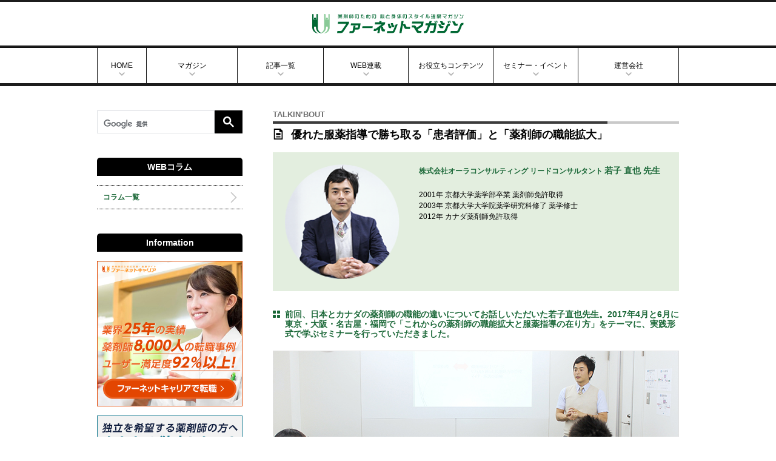

--- FILE ---
content_type: text/html
request_url: https://magazine.pha-net.jp/column/013/interviews.html
body_size: 29704
content:
<!DOCTYPE html>
<!--[if lt IE 7 ]> <html lang="ja" class="ie6"> <![endif]-->
<!--[if IE 7 ]> <html lang="ja" class="ie7"> <![endif]-->
<!--[if IE 8 ]> <html lang="ja" class="ie8"> <![endif]-->
<!--[if IE 9 ]> <html lang="ja" class="ie9"> <![endif]-->
<!--[if (gt IE 9)|!(IE) ]><!--><html lang="ja"><!--<![endif]-->

<head>
<meta charset="UTF-8">
<meta http-equiv="X-UA-Compatible" content="IE=Edge">
<meta name="keywords" content="薬剤師,職能,若子直也">
<meta name="description" content="若子直也先生に服薬指導で勝ち取る患者評価と薬剤師の職能拡大についてお伺いしました。">
<meta name="viewport" content="width=device-width, initial-scale=1">
<meta name="author" content="ファーネットマガジン">
<meta name="copyright" content="&copy;2015 pha-net magazine All Rights Reserved.">

<title>優れた服薬指導で勝ち取る「患者評価」と「薬剤師の職能拡大」｜ファーネットマガジン</title>
<link rel="index" href="/">
<link rel="stylesheet" href="/common/css/style.css">
<link rel="stylesheet" href="/common/css/column_inner.css">
<link rel="shortcut icon" href="/favicon.ico">

<script src="/common/js/jquery-1.9.1.min.js"></script>
<script src="/common/js/fastClick.min.js"></script>
<script src="//cdnjs.cloudflare.com/ajax/libs/jquery-cookie/1.4.1/jquery.cookie.min.js"></script>
<script src="/common/js/script.js"></script>
<script src="/common/js/column_inner.js"></script>

<!--[if lt IE 9]>
<script src="/common/js/html5.js"></script>
<script src="/common/js/css3-mediaqueries.js"></script>
<![endif]-->

<!-- Google Tag Manager -->
<script>(function(w,d,s,l,i){w[l]=w[l]||[];w[l].push({'gtm.start':
    new Date().getTime(),event:'gtm.js'});var f=d.getElementsByTagName(s)[0],
    j=d.createElement(s),dl=l!='dataLayer'?'&l='+l:'';j.async=true;j.src=
    'https://www.googletagmanager.com/gtm.js?id='+i+dl;f.parentNode.insertBefore(j,f);
    })(window,document,'script','dataLayer','GTM-WXCSWBH');</script>
<!-- End Google Tag Manager -->
<script src="https://apis.google.com/js/platform.js" async defer>
{lang: 'ja'}
</script>

</head>

<body id="column">
<!-- Google Tag Manager (noscript) -->
<noscript><iframe src="https://www.googletagmanager.com/ns.html?id=GTM-WXCSWBH"
height="0" width="0" style="display:none;visibility:hidden"></iframe></noscript>
<!-- End Google Tag Manager (noscript) -->
    
    <div id="cnt_wrapper">

    <header>
    <h1>
        <a href="/">
            <img src="/common/img/common/magazine_logo.svg" alt="薬剤師のための心と身体のスタイル提案マガジン ファーストネットマガジン">
        </a>
    </h1>
    <div id="spbtn"><img src="/common/img/common/btn_menu.gif"></div>
</header>

<nav id="gnavi">
    <ul>
        <li class="gnavi1"><a href="/">HOME</a></li>
        <li class="gnavi6"><a href="/magazine/">マガジン</a></li>
        <li class="gnavi4"><a href="/article/">記事一覧</a></li>
        <li class="gnavi3"><a href="/series/">WEB連載</a></li>
        <li class="gnavi8"><a href="/useful/">お役立ちコンテンツ</a></li>
        <!-- <li class="gnavi5"><a href="/education/learning/information.php">教育</a></li> -->
        <li class="gnavi2"><a href="/event/info/">セミナー・イベント</a></li>
        <li class="gnavi7"><a href="/company/">運営会社</a></li>
    </ul>
</nav>
<script async src="https://cse.google.com/cse.js?cx=001394908061442478651:8xnoejpjmm0"></script>
    <aside id="sidebar_sp">

<nav class="info">
    <h3><span>WEBコラム</span></h3>
    <ul class="info_list">
        <li><a href="/column/"><p>コラム一覧</p></a></li>
    </ul>
</nav>
</aside>
    <section id="main" class="clearfix">
        <section id="contents" class="detail gourmet">
            <h2 class="c-head-border --article">
                <i class="sub-title">TALKIN’BOUT</i>
                <span class="title"><em>優れた服薬指導で勝ち取る「患者評価」と「薬剤師の職能拡大」</em></span>
            </h2>
            <div id="interview" class="profile_block">
                <div class="profile_block_top clearfix">
                    <div class="top_left">
                        <img src="/common/img/column/inner/013/interviews/img_01.png" alt="">
                    </div>
                    <div class="top_right">
                        <p class="in_name_top">株式会社オーラコンサルティング リードコンサルタント</p>
                        <p class="in_name_btm">若子 直也 先生</p>
                        <p>2001年 京都大学薬学部卒業 薬剤師免許取得<br>
                        2003年 京都大学大学院薬学研究科修了 薬学修士<br>
                        2012年 カナダ薬剤師免許取得</p>
                    </div>
                </div>
            </div>
            <article>
                <div class="column_block">
                    <p class="h3_column_type01">前回、日本とカナダの薬剤師の職能の違いについてお話しいただいた若子直也先生。2017年4月と6月に東京・大阪・名古屋・福岡で「これからの薬剤師の職能拡大と服薬指導の在り方」をテーマに、実践形式で学ぶセミナーを行っていただきました。</p>
                    <figure><img src="/common/img/column/inner/013/interviews/img_02.jpg" alt=""></figure>
                </div>
                <div class="column_block">
                    <ul>
                        <li>
                            <p class="name">UNIV</p>
                            <p class="answer">今回のセミナーでは、現役の薬剤師のみならず、薬学生も多数参加されていました。このセミナーを開催された経緯、そしてこれからの日本の薬剤師に伝えたい若子先生の想いとはどういったものなのでしょうか。</p>
                        </li>
                        <li>
                            <p class="name">若子先生</p>
                            <p class="answer">2015年に厚生労働省が出した「患者のための薬局ビジョン」には、薬剤師が患者の健康を管理し、「医療者」という立場で役立って欲しいということが記されています。<br>
                            ただ、この様に目指す方向性が大きく示された一方で、今まで処方箋の計数調剤に専任、あるいはドラッグストアでの健康食品や日用品販売を主としてきた薬剤師の立場からすると、患者の健康相談、OTC対処、必要に応じた受診の勧奨、処方箋調剤と経過観察…と要請されることに対して、その準備どころか、戸惑いすら覚えてしまっているのではないでしょうか。</p>
                            <p class="answer">色々な調査報告をみても、今現在日本の国民が薬剤師に抱いているのは、「これからの期待感」よりも、「現状の失望感や疑念の目」であり、なぜ薬剤師が必要なのか、なぜ薬局が必要なのか、理解が全く得られていないというのが実情です。</p>
                        </li>
                    </ul>
                    <figure><img src="/common/img/column/inner/013/interviews/img_03.jpg" alt=""></figure>
                </div>
                <div class="column_block">
                    <ul>
                        <li>
                            <p class="name">UNIV</p>
                            <p class="answer">それでは、この実情を真摯に受け止めながら、薬剤師が評価される＝患者の信頼を得る為にはどうすればよいのでしょうか？</p>
                        </li>
                        <li>
                            <p class="name">若子先生</p>
                            <p class="answer">その為には、薬剤師が行っている唯一の対人業務である「服薬指導」のレベルを上げることが必要です。行政が「患者のための薬局ビジョン」の中でも宣言している通り、質の高い服薬指導を通じ、患者の服薬管理に役立ち、本当の意味で必要とされる薬局・薬剤師になることが必須なのです。</p>
                        </li>
                        <li>
                            <p class="name">UNIV</p>
                            <p class="answer">患者の信頼を得る服薬指導とはどのようなものでしょうか？</p>
                        </li>
                        <li>
                            <p class="name">若子先生</p>
                            <p class="answer">実はまだ、日本の薬剤師の間ではっきりとしたコンセンサスが得られていないのが実情です。つまり、どんな服薬指導が本当に優れているのか、を測る指標自体がない訳です。<br>
                            これに対し、アメリカやカナダでは服薬指導の方式が法律によって定められています。服薬指導の中で、「こういった情報を患者から集めて、これだけの情報を薬剤師から伝えなければならない」ということが法令で決定付けられています。薬科大学での教育、オスキー形式の国家試験にも全てこれらが取り入れられ、ここを通過して初めて薬剤師として現場に出ることができます。つまり薬剤師の免許を取得したその時点から、患者の信頼を得る為の心構えと準備ができている訳ですね。<br>
                            日本では残念ながらまだこういった部分が体系立てられておらず、教育現場や薬科大学でも指導がなされていません。当然ながら国家試験で服薬指導の実技を課すという事もありません。知識面のみで試験をパス出来てしまうと、玉石混交と言いますか…実際に現場で服薬指導をする時になって、できる人もいれば全然できない人もいる、同じ人であってもうまくできる時とできない時がある、という事態が起こってしまうのです。</p>
                            <p class="answer">これまでお話しした通り「これから求められる薬剤師」＝「患者の信頼を得る薬剤師」になる為には今のままではいけません。常に一定以上の水準の服薬指導ができるように、日本でも早期の制度整備が必要だと強く感じています。<br>
                            私自身が日本の薬局で勤務した経験を踏まえながら、これからを担う薬剤師の皆さんに、まずはこのフレームワークを用いた服薬指導の方法を知っていただき、気付き、変わって貰いたいという想いから、このセミナーの開催に至りました。</p>
                        </li>
                        <li>
                            <p class="name">UNIV</p>
                            <p class="answer">「フレームワーク法」と呼ばれるオスキー形式の服薬指導を積み重ね、患者の信頼を得ることで、選ばれる薬剤師となるということですね。<br>
                            セミナーの参加者の皆さんは、実際にこの服薬指導法を体感されたのですよね？</p>
                        </li>
                        <li>
                            <p class="name">若子先生</p>
                            <p class="answer">一般的に薬剤師は、自分の服薬指導を客観的に評価されたり、逆に評価したりするという機会に恵まれないので、他人のスタイルを見ても、なんとなく良さそう、なんとなく悪そう、という感覚に頼った評価しかできません。もちろん、具体的な副作用について伝え忘れがあった場合は的確に指摘もできるのでしょうが…。<br>
                            例えば添付文書にはたくさんの情報が書いてありますが、その中でも何を伝えなければならないのかという部分について、それぞれの薬剤師の認識に違いがあるのが実情かと思います。そこにはプロとしての各々の判断があるのは然りですが、「最低限押さえなければならない基準」を満たした上で、削いだり、肉付けする服薬指導であるべきだと考えます。<br>
                            この「押さえなければならない基準」に則ったフレームワーク方式の服薬指導では、ケーススタディの中で、一体何個の情報の伝え漏れが起こっていたのかを瞬時に見つけ出すことができます。今回のセミナーでも、このフレームワーク方式に則って服薬指導を行っていただき、参加者の皆さんも普段の服薬指導のスタイルとの違いに戸惑いながらではありますが、最終的には漏れなく綺麗で、聞いていて非常にわかりやすい服薬指導が行えていました。</p>
                        </li>
                    </ul>
                    <figure><img src="/common/img/column/inner/013/interviews/img_04.jpg" alt=""></figure>
                </div>
                <div class="column_block">
                    <ul>
                        <li>
                            <p class="name">UNIV</p>
                            <p class="answer">フレームワーク法を体感された薬剤師の方々は、早速現場での服薬指導に活かされているのではないかと思います。<br>
                            先生からは以前、服薬指導はプレゼンテーションだと伺いました。聞き手側（患者）がどう受け取るのかということを意識しながら、的確な情報を伝える訓練が日本の薬剤師には必要なのですね。こういった取り組みを継続・拡大していくことで、薬剤師や薬局はどのように変化していくのでしょうか。</p>
                        </li>
                        <li>
                            <p class="name">若子先生</p>
                            <p class="answer">常に分かりやすく論理的な服薬指導ができるようになれば、患者さんからの信頼を獲得しやすいのは間違いないですよね。これまで積み上げてこられた薬学的な基礎知識は既に十分お持ちのはずですので、あとは引き出し方、伝え方の部分のトレーニングなのだと思います。<br>
                            ポイントを押さえた服薬指導を心掛け、客観的な判断ができる薬剤師が増えてくると、薬局内でスタッフ同士がお互いの服薬指導を評価し合い、研鑽することもできるようになっていきます。「薬剤師が成長できる環境」が自然と醸成されていくのではないかと思います。</p>
                        </li>
                        <li>
                            <p class="name">UNIV</p>
                            <p class="answer">現場の薬剤師一人ひとりが目の前の患者さんの信頼を積み上げていくことで、健康相談やトリアージ、リフィルを通した長期処方管理なども現実味を帯びていきそうですね。カナダでは薬剤師がこの10年で、計数調剤を主としていた状態から、ワクチン接種や処方権の獲得まで職能を拡げた経緯も伺いました。これからの日本の薬局・薬剤師に求められることは何でしょうか。</p>
                        </li>
                        <li>
                            <p class="name">若子先生</p>
                            <p class="answer">実は国民一人あたりの数でいうと、アメリカやカナダに比べて日本には2倍近くの薬剤師がいます。薬科大学も増え、薬剤師が余ってくる時代は、いよいよ現実味を帯びてきています。これからの時代に生き残り、勝ち残る薬剤師というのはやはり、患者から信頼を獲得できる薬剤師でしかあり得ません。<br>
                            これからは地域住民の健康を総合的に見る存在となっていくので、特定の診療科目に特化したような仕事をしていてはいけません。幅広い領域への勉強を絶やさないことと、培った知識をどう見せて（プレゼンテーションして）患者さんに理解・納得・信頼してもらうのかという、アウトカムの部分が重要です。薬局店舗としても行政や国民期待に沿って、処方箋を持たずに患者さんがどんどんやってくる、そういう場所作りを目指していくべきでしょう。</p>
                        </li>
                        <li>
                            <p class="name">UNIV</p>
                            <p class="answer">期待されている地域医療のゲートキーパーとしての存在感を発揮していく為に、薬局・薬剤師がこれから取り組むべき課題はまだまだ多くありますね。</p>
                            <p class="answer">若子先生は現在、大学教授や社会薬学者の先生方との研究、海外の薬剤師が職能拡大するに至った経緯を分析報告する為の視察等、これからの日本の薬剤師の職能拡大に向けた行政への働き掛けにも奔走されていると伺っております。一層のご活躍を楽しみにしております。本日はありがとうございました。</p>
                        </li>
                    </ul>
                </div>
                <div class="column_block">
                    <figure><img src="/common/img/column/inner/013/interviews/img_05.jpg" alt=""></figure>
                </div>
                <div class="column_block">
                    <p><a href="/event/info/canada3/"><img src="/common/img/top/img_slide_canada3.jpg" alt="～患者の信頼を勝ち得る為の心構えと実践～「これからの薬剤師の職能拡大と服薬指導の在り方」"></a></p>
                </div>
                <!-- <div class="column_block">
                    <p><a href="/event/info/canada/" class=""><img src="/common/img/top/img_slide_canada.jpg" alt="カナダで活躍する薬剤師"></a></p>
                </div> -->
            </article>
            <div class="column_footer">

    <div class="p-pagenavi">
        <ul id="p-pagenavi__list"></ul>
    </div>

    
    <script>
    $(function(){
        if ( $('.p-career_link .title')[0]){}else{
            $('.c-magLink').hide();
        }
    });
    </script>

    <div class="c-block c-magLink">
        <h2 class="c-head-border --search">
            <span class="title"><em>求人特集リンク</em></span>
        </h2>
        <div class="p-career_link">
                                                                                                                                                                                                                                                                                                                                                                                                                                                                                                                                                                                                                                                                                                                                                                                                                                                                                                                                                                            <a class="title" href="https://career.pha-net.jp/special/special-future/?magazine=1034" target="_blank"><span>地域医療に力を入れている求人</span></a>
                            
                                        <a class="title" href="https://career.pha-net.jp/special/special-future/?magazine=1022" target="_blank"><span>スキルアップ・キャリアアップが目指せる求人</span></a>
                            
                                        <a class="title" href="https://career.pha-net.jp/special/special-future/?magazine=1019" target="_blank"><span>資格取得支援のある求人</span></a>
                                                                                                                                                                                                                                                                                                                                                                                                                                                                                                                                                                                                                                                                                                                                                                                                                                                                                                                                                        </div>
    </div>


    <div class="c-block">
        <h2 class="c-head-border --search">
            <span class="title"><em>関連リンク</em></span>
        </h2>
        <div class="p-columnlist">
            <ul id="p-columnlist__list" class="p-columnlist__list"></ul>
        </div>
    </div>

</div>        </section>

        <aside id="sidebar">
    <div class="gsc-wrap">
        <div class="gcse-search"></div>
    </div>



    <nav class="info">
    <h3><span>WEBコラム</span></h3>
    <ul class="info_list">
        <li><a href="/column/"><p>コラム一覧</p></a></li>
    </ul>
</nav>

    <nav class="info advertisement">
        <h3>Information</h3>        <ul class="info_banner">
            <!-- <li>
                <a href="/magazine/entry/" onClick="ga('send','event','side_banner','click','to_magazine');">
                    <img src="/common/img/common/side_magazine_240_200.jpg" alt="ファーネットマガジン登録・LINE登録">
                </a>
            </li> -->
            <li>
                <a href="https://career.pha-net.jp/" onClick="ga('send','event','side_banner','click','to_career');" target="_blank" class="side_banner_to_career">
                    <img src="/common/img/common/side_career_240_200.jpg" alt="ファーネットキャリア">
                </a>
            </li>
            <li>
                <a href="https://ind.pha-net.jp/" target="_blank" class="side_banner_to_ind">
                    <img src="/common/img/common/side_ind_240_200.jpg" alt="ファーネット独立">
                </a>
            </li>
            <li>
                <a href="https://biz.pha-net.jp/" target="_blank" class="side_banner_to_biz">
                    <img src="/common/img/common/side_biz_240_200.jpg" alt="ファーネットビズ">
                </a>
            </li>
        </ul>
    </nav>
    <nav class="info sns">
        <h3>公式SNS</h3>
        <ul class="info_sns">
            <li class="item-twitter">
                <a href="https://twitter.com/phainfo1" target="_blank">
                    <div class="middle">
                        <img src="/common/img/common/side_x.svg" width="16" alt="X（旧twitter）">
                        <span>X（旧twitter）</span>
                    </div>
                </a>
            </li>
            <!-- <li class="item-facebook">
                <a href="https://www.facebook.com/phanet.magazine/" target="_blank">
                    <div class="middle">
                        <img src="/common/img/common/side_facebook.svg" width="11" alt="facebook">
                        <span>Facebook</span>
                    </div>
                </a>
            </li> -->
            <li class="item-line">
                <a href="/site/line.html">
                    <div class="middle">
                        <img src="/common/img/common/side_line.svg" width="22" alt="line">
                        <span>LINE</span>
                    </div>
                </a>
            </li>
            <li class="item-instagram">
                <a href="https://www.instagram.com/phanet.magazine_career/" target="_blank">
                    <div class="middle">
                        <img src="/common/img/common/side_instagram.svg" width="20" alt="instagram">
                        <span>Instagram</span>
                    </div>
                </a>
            </li>
        </ul>
    </nav>
</aside>    </section>

    <footer>
    <div id="footer_sns">
        <div class="inner">
            <p class="text">シェアする</p>
            <ul>
                <li class="item-twitter">
                    <a href="https://twitter.com/share?url=magazine.pha-net.jp/column/013/interviews.html&hashtags=ファーネットマガジン" target="_blank">
                        <img src="/common/img/common/side_x.svg" width="16" alt="X（旧twitter）">
                    </a>
                </li>
                <!-- <li class="item-facebook">
                    <a href="https://www.facebook.com/sharer/sharer.php?u=magazine.pha-net.jp/column/013/interviews.html" target="_blank">
                        <img src="/common/img/common/side_facebook.svg" alt="facebook">
                    </a>
                </li> -->
                <li class="item-line">
                    <a href="https://timeline.line.me/social-plugin/share?url=magazine.pha-net.jp/column/013/interviews.html" onclick="window.open(this.href, 'LNwindow', 'width=650, height=560, menubar=no, toolbar=no, scrollbars=yes'); return false;">
                        <img src="/common/img/common/side_line.svg" width="20" alt="line">
                    </a>
                </li>
                <li class="item-instagram">
                    <!-- <a href="http://www.instagram.com/?share=u=magazine.pha-net.jp/column/013/interviews.html" onclick="window.open(this.href, 'ISwindow', 'width=650, height=450, menubar=no, toolbar=no, scrollbars=yes'); return false;"> -->
                    <a href="https://www.instagram.com/?share=true&url=magazine.pha-net.jp/column/013/interviews.html" target="_blank">
                        <img src="/common/img/common/side_instagram.svg" width="18" alt="instagram">
                    </a>
                </li>
            </ul>
        </div>
    </div>
    <p id="footer_logo">
        <a href="/">
            <img src="/common/img/common/magazine_logo_w.svg" alt="薬剤師のための心と身体のスタイル提案マガジン ファーネットマガジン">
        </a>
    </p>
    <nav>
        <ul>
            <li><span><a href="/site/"><span class="icon">サイトマップ</span></a></span></li>
            <li><span><a href="https://www.univ.co.jp/site/privacy.html" target="_blank"><span class="icon">個人情報保護方針</span></a></span></li>
            <li><span><a href="/company/"><span class="icon">運営会社：株式会社ユニヴ</span></a></span></li>
        </ul>
    </nav>
    <p id="copyright">&copy;pha-net magazine All Rights Reserved.</p>
    <div id="fix-menu">
        <ul>
            <li>
                <a href="/">
                    <figure>
                        <svg viewBox="0 0 20 20"><path d="M8 20H3V10H0L10 0l10 10h-3v10h-5v-6H8v6z"/></svg>
                        <figcaption>HOME</figcaption>
                    </figure>
                </a>
            </li>
            <!-- <li>
                <a href="/magazine/entry/">
                    <figure>
                        <svg viewBox="0 0 20 20"><path d="M6 4H5a1 1 0 1 1 0-2h11V1a1 1 0 0 0-1-1H4a2 2 0 0 0-2 2v16c0 1.1.9 2 2 2h12a2 2 0 0 0 2-2V5a1 1 0 0 0-1-1h-7v8l-2-2-2 2V4z"/></svg>
                        <figcaption>購読申込</figcaption>
                    </figure>
                </a>
            </li> -->
            <li>
                <a href="https://page.line.me/?accountId=622gdcii&openQrModal=true" target="_blank">
                    <figure>
                        <svg viewBox="0 0 20 20"><path d="M17 11v3l-3-3H8a2 2 0 0 1-2-2V2c0-1.1.9-2 2-2h10a2 2 0 0 1 2 2v7a2 2 0 0 1-2 2h-1zm-3 2v2a2 2 0 0 1-2 2H6l-3 3v-3H2a2 2 0 0 1-2-2V8c0-1.1.9-2 2-2h2v3a4 4 0 0 0 4 4h6z"/></svg>
                        <figcaption>転職相談</figcaption>
                    </figure>
                </a>
            </li>
            <li>
                <a href="/event/info/">
                    <figure>
                        <svg viewBox="0 0 20 20"><path d="M1 4c0-1.1.9-2 2-2h14a2 2 0 0 1 2 2v14a2 2 0 0 1-2 2H3a2 2 0 0 1-2-2V4zm2 2v12h14V6H3zm2-6h2v2H5V0zm8 0h2v2h-2V0zM5 9h2v2H5V9zm0 4h2v2H5v-2zm4-4h2v2H9V9zm0 4h2v2H9v-2zm4-4h2v2h-2V9zm0 4h2v2h-2v-2z"/></svg>
                        <figcaption>イベント</figcaption>
                    </figure>
                </a>
            </li>
        </ul>
    </div>
</footer>
    </div><!-- / #cnt_wrapper -->

</body>

</html>
<!-- Localized -->

--- FILE ---
content_type: text/css
request_url: https://magazine.pha-net.jp/common/css/style.css
body_size: 59932
content:
@charset "UTF-8";
/* --------------------------------------------

FileName    :    style.css

-------------------------------------------- */
/* ===================================

    extends

=================================== */

.p-columnlist__list, .p-columnlist__list > li .detail .category, .p-columncategory ul, .p-pagenavi ul {
  display: -webkit-flex;
  display: -ms-flexbox;
  display: flex;
  -webkit-flex-wrap: wrap;
  -ms-flex-wrap: wrap;
  flex-wrap: wrap;
  -webkit-flex: 1;
  -ms-flex: 1;
  flex: 1;
  -webkit-justify-content: space-between;
  -ms-flex-pack: justify;
  justify-content: space-between;
  -webkit-align-items: stretch;
  -ms-flex-align: stretch;
  align-items: stretch; }

/* --------------------------------------------

foundation

-------------------------------------------- */
/* ===================================================================
 style info : default.css
=================================================================== */
/* http://meyerweb.com/eric/tools/css/reset/ 
   v2.0 | 20110126
   License: none (public domain)
*/
html, body, div, span, applet, object, iframe,
h1, h2, h3, h4, h5, h6, p, blockquote, pre,
a, abbr, acronym, address, big, cite, code,
del, dfn, em, img, ins, kbd, q, s, samp,
small, strike, strong, sub, sup, tt, var,
b, u, i, center,
dl, dt, dd, ol, ul, li,
fieldset, form, label, legend,
table, caption, tbody, tfoot, thead, tr, th, td,
article, aside, canvas, details, embed,
figure, figcaption, footer, header, hgroup,
menu, nav, output, ruby, section, summary,
time, mark, audio, video {
  margin: 0;
  padding: 0;
  border: 0;
  font-size: 100%;
  font: inherit;
  vertical-align: baseline; }

article, aside, details, figcaption, figure,
footer, header, hgroup, menu, nav, section {
  display: block; }

body {
  line-height: 1; }

ol, ul {
  list-style: none; }

blockquote, q {
  quotes: none; }

blockquote:before, blockquote:after,
q:before, q:after {
  content: '';
  content: none; }

table {
  border-collapse: collapse;
  border-spacing: 0; }

img {
  vertical-align: bottom; }

/*
Copyright (c) 2010, Yahoo! Inc. All rights reserved.
Code licensed under the BSD License:
http://developer.yahoo.com/yui/license.html
version: 2.8.1
*/
select, input, button, textarea, button {
  font: 99% arial, helvetica, clean, sans-serif; }

table {
  font-size: inherit;
  font: 100%; }

pre, code, kbd, samp, tt {
  font-family: monospace;
  line-height: 100%; }

input[type="button"],
input[type="submit"] {
  -webkit-appearance: none; }

input[type="search"] {
  -webkit-appearance: textfield;
  -webkit-box-sizing: content-box; }

input[type="search"]:focus {
  outline-offset: -2px; }

input[type="search"]::-webkit-search-decoration {
  display: none; }

input[type="search"]::-webkit-search-decoration {
  -webkit-appearance: searchfield-decoration;
  display: none; }

html {
  overflow-y: scroll; }

body {
  font-family: "メイリオ", Meiryo, "Hiragino Kaku Gothic Pro", "ヒラギノ角ゴ Pro W3", "ＭＳ Ｐゴシック", "Lucida Grande", "Lucida Sans Unicode", Arial, Verdana, sans-serif;
  overflow: hidden;
  line-height: 1.4;
  font-size: 12px;
  color: #000; }

input, textarea {
  font-family: "メイリオ", Meiryo, "Hiragino Kaku Gothic Pro", "ヒラギノ角ゴ Pro W3", "ＭＳ Ｐゴシック", "Lucida Grande", "Lucida Sans Unicode", Arial, Verdana, sans-serif; }

/* --------------------------------------------

layout

-------------------------------------------- */
/* ===================================

    header

=================================== */
header {
  width: 100%;
  height: auto;
  position: relative;
  overflow: hidden;
  border-top: 3px solid #1c1c1c;
  border-bottom: 3px solid #1c1c1c !important;
  background: #fff; }

header h1 {
  text-align: center;
  margin: 20px 0; }

header h1 a img {
  height: 32px; }

header #spbtn {
  display: none; }

#gnavi {
  width: 100%;
  height: auto;
  position: relative;
  overflow: hidden;
  border-top: 1px solid #0f0f0f;
  border-bottom: 5px solid #1c1c1c; }

#gnavi ul {
  width: 958px;
  margin: 0 auto;
  border-left: 1px solid #0f0f0f;
  border-right: 1px solid #0f0f0f;
  overflow: hidden; }

#gnavi ul li {
  float: left;
  text-align: center;
  -o-box-sizing: border-box;
  -ms-box-sizing: border-box;
  box-sizing: border-box; }

#gnavi ul li + li {
  border-left: 1px solid #0f0f0f; }

#gnavi ul li.current, #gnavi ul li:hover {
  background: url(/common/img/common/bg_gnavi.gif) left top repeat; }

#gnavi ul li.gnavi1 {
  width: 80px; }

#gnavi ul li.gnavi2 {
  width: 140px; }

#gnavi ul li.gnavi3 {
  width: 140px; }

#gnavi ul li.gnavi4 {
  width: 142px; }

#gnavi ul li.gnavi6 {
  width: 150px; }

#gnavi ul li.gnavi7 {
  width: 166px; }

#gnavi ul li.gnavi8 {
  width: 140px; }

#gnavi ul li a {
  display: block;
  padding: 20px 0;
  background: url(/common/img/common/bg_gnavi_arrow.png) center 40px no-repeat; }

#gnavi ul li p {
  padding: 20px 0;
  background: url(/common/img/common/bg_gnavi_arrow.png) center 40px no-repeat; }

/* ===================================

    footer

=================================== */
footer {
  width: 100%;
  height: auto;
  position: relative;
  overflow: hidden;
  background-color: #3c3c3c; }

footer p {
  text-align: center; }

footer #footer_sns {
  padding: 12px 0;
  text-align: center;
  background-color: #e8e8e8; }

footer #footer_sns .inner {
  display: -webkit-flex;
  display: -ms-flexbox;
  display: flex;
  -webkit-flex-wrap: wrap;
  -ms-flex-wrap: wrap;
  flex-wrap: wrap;
  -webkit-align-items: center;
  -ms-flex-align: center;
  align-items: center;
  -webkit-justify-content: center;
  -ms-flex-pack: center;
  justify-content: center; }

footer #footer_sns .text {
  margin-right: 1em;
  font-weight: 700; }

footer #footer_sns ul {
  display: -webkit-flex;
  display: -ms-flexbox;
  display: flex;
  margin: 0 -5px; }

footer #footer_sns ul li {
  display: inline-block;
  margin: 0 5px; }

footer #footer_sns ul li.item-twitter a {
  background-color: #000000; }

footer #footer_sns ul li.item-facebook a {
  background-color: #315096; }

footer #footer_sns ul li.item-line a {
  background-color: #00c300; }

footer #footer_sns ul li.item-instagram a {
  background-color: #e1306c; }

footer #footer_sns ul li a {
  display: block;
  position: relative;
  width: 32px;
  height: 32px;
  border-radius: 100%; }

footer #footer_sns ul li img {
  position: absolute;
  top: 50%;
  left: 50%;
  -webkit-transform: translate(-50%, -50%);
  transform: translate(-50%, -50%);
  opacity: 1; }

footer #footer_logo {
  padding-top: 25px; }

footer #footer_logo a img {
  height: 32px; }

footer #footer_top {
  width: 100%;
  height: auto;
  position: relative;
  overflow: hidden; }

footer nav {
  width: 100%;
  text-align: center;
  padding: 30px 0; }

footer nav ul {
  width: 100%;
  text-align: center; }

footer nav ul li {
  display: inline-block;
  color: #fff;
  background: url(/common/img/common/bg_footer_navi.png) left center no-repeat; }

footer nav ul li + li {
  margin-left: 20px; }

footer nav ul li a {
  color: #fff; }

footer nav ul li span {
  margin-left: 10px; }

footer #copyright {
  position: relative;
  overflow: hidden;
  width: 100%;
  height: auto;
  padding: 20px 0;
  background-color: #000;
  color: #fff;
  font-size: 10px; }

footer #fix-menu {
  display: none; }

/* --------------------------------------------

contents

-------------------------------------------- */
#main {
  width: 960px;
  height: auto;
  margin: 0 auto;
  position: relative;
  padding-top: 40px;
  padding-bottom: 80px; }

#contents {
  width: 670px;
  height: auto;
  float: right;
  position: relative;
  x-overflow: hidden; }

#sidebar {
  width: 240px;
  height: auto;
  float: left;
  position: relative; }

#sidebar h3 {
  margin-bottom: 15px;
  text-align: center;
  line-height: 30px;
  font-size: 14px;
  font-weight: bold;
  color: #fff;
  background-color: #000;
  border-top-left-radius: 5px;
  border-top-right-radius: 5px; }

#sidebar .info:not(:first-child) {
  margin-top: 40px; }

#sidebar .info .cnt {
  display: table;
  position: relative;
  margin: 0 auto 15px; }

#sidebar .info .cnt a {
  display: block; }

#sidebar .info .cnt a span {
  display: block;
  padding: 8px;
  text-align: center;
  font-size: 14px;
  font-weight: 700;
  color: #fff;
  background: #e78833; }

#sidebar .info .cnt #new {
  position: absolute;
  top: 40px;
  left: -4px;
  font-size: 14px;
  font-weight: 700;
  color: #fff;
  border: 1px solid #e04200;
  background: #e04200;
  -moz-user-select: none;
  -webkit-user-select: none;
  -ms-user-select: none; }

#sidebar .info .cnt #new span {
  display: block;
  padding: .5em .4em;
  padding-left: .6em;
  letter-spacing: .15em;
  border: 1px solid #fff; }

#sidebar .info .info_list {
  width: 100%;
  border-top: 1px dotted #000;
  border-bottom: 1px dotted #000; }

#sidebar .info .info_list li + li {
  border-top: 1px dotted #000; }

#sidebar .info .info_list li.current {
  font-weight: bold; }

#sidebar .info .info_list li.current a {
  color: #1b6838; }

#sidebar .info .info_list li.icon1 .subttl {
  background: url(/common/img/top/bg_side_01.gif) left center no-repeat; }

#sidebar .info .info_list li.icon2 .subttl {
  background: url(/common/img/top/bg_side_02.gif) left center no-repeat;
  padding-left: 22px; }

#sidebar .info .info_list li.icon3 .subttl {
  background: url(/common/img/top/bg_side_03.gif) left center no-repeat; }

#sidebar .info .info_list li.icon4 .subttl {
  background: url(/common/img/top/bg_side_04.gif) left center no-repeat;
  padding-left: 20px; }

#sidebar .info .info_list li.icon5 .subttl {
  background: url(/common/img/top/bg_side_05.gif) left center no-repeat; }

#sidebar .info .info_list li.icon6 .subttl {
  background: url(/common/img/top/bg_side_06.gif) left top no-repeat; }

#sidebar .info .info_list li .subttl {
  padding-left: 16px;
  color: #1b6838;
  font-weight: bold;
  font-size: 14px; }

#sidebar .info .info_list li p {
  font-size: 12px; }

#sidebar .info .info_list li p + p {
  padding-top: 5px; }

#sidebar .info .info_list li a {
  padding: 10px 25px 10px 10px;
  display: block;
  background: url(/common/img/common/img_side_arrow.png) 220px center no-repeat; }

#sidebar .info .info_banner li + li {
  margin-top: 15px; }

#sidebar .info .info_banner li img {
  width: 100%;
  height: auto; }

#sidebar .info .info_sns {
  display: -webkit-flex;
  display: -ms-flexbox;
  display: flex;
  -webkit-flex-wrap: wrap;
  -ms-flex-wrap: wrap;
  flex-wrap: wrap;
  -webkit-flex: 1;
  -ms-flex: 1;
  flex: 1;
  -webkit-align-items: stretch;
  -ms-flex-align: stretch;
  align-items: stretch;
  margin: -5px; }

#sidebar .info .info_sns li {
  width: 50%;
  padding: 5px;
  text-align: center;
  box-sizing: border-box; }

#sidebar .info .info_sns li.item-twitter a {
  background-color: #000000; }

#sidebar .info .info_sns li.item-facebook a {
  background-color: #315096; }

#sidebar .info .info_sns li.item-line a {
  background-color: #00c300; }

#sidebar .info .info_sns li.item-instagram a {
  background-color: #e1306c; }

#sidebar .info .info_sns li a {
  display: -webkit-flex;
  display: -ms-flexbox;
  display: flex;
  -webkit-align-items: center;
  -ms-flex-align: center;
  align-items: center;
  height: 65px;
  color: #fff;
  box-sizing: border-box; }

#sidebar .info .info_sns li .middle {
  margin: auto; }

#sidebar .info .info_sns li img {
  opacity: 1; }

#sidebar .info .info_sns li span {
  display: block;
  margin-top: 5px; }

#sidebar #related ul {
  width: 100%;
  margin-bottom: 30px; }

#sidebar #related ul li + li {
  margin-top: 10px; }

#sidebar_sp {
  display: none; }

#sidebar_sp h3 {
  text-align: center;
  line-height: 30px;
  font-size: 14px;
  font-weight: bold;
  color: #fff;
  background-color: #000;
  border-top-left-radius: 5px;
  border-top-right-radius: 5px; }

#sidebar_sp .info .info_list li.current {
  font-weight: bold; }

#sidebar_sp .info .info_list li.current a {
  color: #1b6838; }

.present_block {
  background: #f3f3f3; }

.present_block p span {
  text-decoration: underline; }

.present_block a {
  display: block; }

.present_block .tx_r {
  float: right;
  width: 80%;
  box-sizing: border-box; }

.present_block .tx_r .tx_r_inner {
  padding: 10px 20px 10px 10px; }

.present_block .tx_r .pre_ttl {
  font-weight: bold;
  color: #1b6838;
  font-size: 16px;
  margin-bottom: 5px; }

.present_block .img_l {
  float: left;
  width: 20%; }

.present_block .img_l p {
  padding: 10px; }

.present_block .img_l img {
  width: 100%;
  height: auto; }

.h3_column_type01 {
  font-size: 14px;
  font-weight: bold;
  color: #1b6838;
  padding-left: 20px;
  margin-bottom: 20px;
  background: url(/common/img/common/bg_sub_ttl.gif) left 2px no-repeat;
  line-height: 1.2; }

.gsc-wrap {
  /* 期間限定でメルマガバナーを検索と置き換え配置 */ }

.gsc-wrap .gsc-control-cse {
  padding: 0;
  border: none; }

.gsc-wrap .gsc-control-cse form.gsc-search-box {
  margin-bottom: 0; }

.gsc-wrap .gsc-control-cse table.gsc-search-box {
  margin-bottom: 0; }

.gsc-wrap .gsc-control-cse table.gsc-search-box td {
  padding: 0; }

.gsc-wrap .gsc-control-cse .gsc-input-box {
  overflow: hidden;
  height: 38px;
  padding: 9px 10px;
  border-radius: 0;
  box-sizing: border-box; }

.gsc-wrap .gsc-control-cse .gsc-search-button-v2 {
  width: 46px;
  height: 38px;
  padding: 6px;
  margin: 0;
  border: none;
  border-radius: 0;
  background-color: #000;
  cursor: pointer; }

.gsc-wrap .gsc-control-cse .gsc-search-button-v2 svg {
  width: 18px;
  height: 18px; }

.gsc-wrap .gsc-control-cse .gsib_b {
  position: relative; }

.gsc-wrap .gsc-control-cse .gsst_b {
  position: absolute;
  top: 50%;
  right: 0;
  padding: 0;
  -webkit-transform: translateY(-50%);
  transform: translateY(-50%); }

.gsc-wrap .gsc-control-cse .gsst_a {
  padding-top: 2px; }

.gsc-wrap.info .cnt.info_list {
  border: 3px double #fff !important;
  background: #e04200; }

.gsc-wrap.info .cnt.info_list li.icon1 {
  position: relative; }

.gsc-wrap.info .cnt.info_list li.icon1 a {
  display: block;
  padding: 20px 25px 20px 10px !important;
  background-image: none !important; }

.gsc-wrap.info .cnt.info_list li.icon1 a::after {
  content: "";
  display: block;
  position: absolute;
  top: 50%;
  right: 12px;
  width: 8px;
  height: 8px;
  border-top: 2px solid #fff;
  border-right: 2px solid #fff;
  -webkit-transform: translate(0, -50%) rotate(45deg);
  transform: translate(0, -50%) rotate(45deg); }

.gsc-wrap.info .cnt.info_list li.icon1 a:hover {
  opacity: 0.75; }

.gsc-wrap.info .cnt.info_list li.icon1 .subttl {
  font-weight: bold;
  font-size: 14px;
  padding-left: 0;
  background-image: none;
  color: #fff !important; }

/* --------------------------------------------

object

-------------------------------------------- */
.p-eventlist__list {
  border-top: 1px dotted #000; }

.p-eventlist__list > li {
  box-sizing: border-box;
  border-bottom: 1px dotted #000; }

.p-eventlist__list > li a {
  display: -webkit-flex;
  display: -ms-flexbox;
  display: flex;
  padding: 10px 5px; }

.p-eventlist__list > li .view {
  -ms-flex-preferred-size: 80px;
  -webkit-flex-basis: 80px;
          flex-basis: 80px;
  margin-right: 15px; }

.p-eventlist__list > li .view .place {
  display: -webkit-flex;
  display: -ms-flexbox;
  display: flex;
  margin: 3px -2px -2px;
  font-size: 10px;
  font-weight: 700; }

.p-eventlist__list > li .view .place.--wide li {
  width: 100%; }

.p-eventlist__list > li .view .place li {
  width: 50%;
  padding: 2px; }

.p-eventlist__list > li .view .place li span {
  display: block;
  padding: 1px 0;
  text-align: center;
  color: #fff;
  background: #1b6838; }

.p-eventlist__list > li .detail {
  -webkit-flex: 1;
  -ms-flex: 1;
  flex: 1;
  -webkit-align-self: center;
  -ms-flex-item-align: center;
  -ms-grid-row-align: center;
      align-self: center; }

.p-eventlist__list > li .detail .title {
  font-size: 18px;
  font-weight: 700;
  color: #e78833; }

.p-eventlist__list > li .detail .text {
  margin-top: 5px; }

.p-eventlist__list > li .detail .schedule {
  margin-top: 5px; }

.p-eventlist__list > li .detail .schedule dt {
  float: left;
  clear: both;
  width: 4em;
  padding: 1px 0;
  margin-right: 6px;
  text-align: center;
  color: #fff;
  background: #1b6838; }

.p-eventlist__list > li .detail .schedule dt:not(:last-of-type) {
  margin-bottom: 5px; }

.p-eventlist__list > li .detail .schedule dd {
  overflow: hidden;
  padding: 1px 0; }

.p-eventlist__list > li .detail .schedule dd:not(:last-of-type) {
  margin-bottom: 5px; }

.p-eventlist__list > li.is-new .detail .title::after {
  content: "NEW";
  display: inline-block;
  padding: 3px 10px;
  margin: 0px 5px;
  line-height: 1.0;
  letter-spacing: .1em;
  font-size: 11px;
  font-weight: 700;
  color: #fff;
  border-radius: 10em;
  background: #e78833;
  position: relative;
  top: -2px; }

.p-columnlist__list {
  -webkit-justify-content: flex-start;
  -ms-flex-pack: start;
  justify-content: flex-start;
  margin: -10px; }

.p-columnlist__list > li {
  width: 20%;
  padding: 10px;
  box-sizing: border-box; }

.p-columnlist__list > li.js-new a:before {
  content: "NEW";
  display: inline-block;
  position: absolute;
  top: 0;
  left: 0;
  padding: 5px 8px;
  line-height: 1.0;
  letter-spacing: .1em;
  font-size: 10px;
  font-weight: 700;
  color: #fff;
  background: #e04200;
  -webkit-transform-origin: 0% 0%;
  transform-origin: 0% 0%;
  -webkit-transform: translate(-4px, 6px);
  transform: translate(-4px, 6px); }

.p-columnlist__list > li a {
  display: block;
  position: relative; }

.p-columnlist__list > li figure img {
  width: 100%; }

.p-columnlist__list > li figure img.thumbnail {
  display: none; }

.p-columnlist__list > li .detail {
  margin-top: 8px; }

.p-columnlist__list > li .detail .sub-title {
  margin-bottom: 2px;
  letter-spacing: .025em;
  font-size: 10px;
  font-weight: 700;
  color: #6f6f6f; }

.p-columnlist__list > li .detail .title {
  font-weight: 700;
  color: #1b6838; }

.p-columnlist__list > li .detail .category {
  -webkit-justify-content: flex-start;
  -ms-flex-pack: start;
  justify-content: flex-start;
  margin: 5px -1px -1px;
  font-size: 10px;
  font-weight: 700; }

.p-columnlist__list > li .detail .category li {
  padding: 4px 6px;
  margin: 1px;
  color: #fff;
  background: #e0ae00; }

/* phanekko kyoto */
.kyoto {
  width: 50%;
  margin: 0 auto; }

/* guideline */
.guideline .profile_block_left {
  width: 83% !important; }

.guideline .profile_block_right {
  width: 15% !important; }

.guideline figure figcaption {
  text-align: center;
  font-size: 16px; }

.guideline figure .pic_block_cap {
  font-size: 12px;
  text-align: left; }

/* table */
.c-table th {
  border: 1px solid #333;
  padding: 4px;
  text-align: center; }

.c-table td.green,
.c-table th {
  color: #333 !important;
  background-color: #e3eedf !important; }

.c-table td {
  padding: 4px;
  border: 1px solid #ddd; }

.c-table td span {
  font-size: 12px; }

.guideline p {
  padding: 10px;
  border: 1px solid #ddd;
  border-top: none; }

.guideline-tit {
  font-size: 16px;
  text-align: center; }

.guideline-reference, .guideline-tit {
  padding: 0 !important;
  margin: 0 0 10px 0 !important;
  border: none !important; }

.p-columncategory ul {
  -webkit-justify-content: flex-start;
  -ms-flex-pack: start;
  justify-content: flex-start;
  margin: -2px;
  font-size: 12px;
  font-weight: 700; }

.p-columncategory ul li {
  margin: 2px; }

.p-columncategory ul li a {
  display: block;
  padding: 8px 10px;
  background: #e3eedf; }

.p-columncategory ul li a.js-current {
  color: #fff;
  background: #1b6838; }

.p-pagenavi {
  padding: 25px 20px;
  margin-top: 30px;
  background: #e8e8e8; }

.p-pagenavi ul {
  margin: -10px; }

.p-pagenavi ul li {
  width: 50%;
  padding: 10px;
  box-sizing: border-box; }

.p-pagenavi ul li.p-pagenavi__prev a span {
  padding-left: 20px; }

.p-pagenavi ul li.p-pagenavi__prev a span:before {
  left: 0;
  border-left: 2px solid #fff;
  -webkit-transform: translate(0, -50%) rotate(-45deg);
  transform: translate(0, -50%) rotate(-45deg); }

.p-pagenavi ul li.p-pagenavi__next {
  margin-left: auto; }

.p-pagenavi ul li.p-pagenavi__next a span {
  padding-right: 20px; }

.p-pagenavi ul li.p-pagenavi__next a span:before {
  right: 0;
  border-right: 2px solid #fff;
  -webkit-transform: translate(0, -50%) rotate(45deg);
  transform: translate(0, -50%) rotate(45deg); }

.p-pagenavi ul li a {
  display: block;
  padding: 20px 5px;
  text-align: center;
  line-height: 1.0;
  font-size: 14px;
  font-weight: 700;
  color: #fff;
  background: #1b6838; }

.p-pagenavi ul li a span {
  display: inline-block;
  position: relative; }

.p-pagenavi ul li a span:before {
  content: "";
  display: block;
  position: absolute;
  top: 50%;
  width: 6px;
  height: 6px;
  border-top: 2px solid #fff; }

.c-block {
  position: relative; }

.c-block + .c-block {
  margin-top: 40px; }

.c-head-border {
  margin-bottom: 15px; }

.c-head-border.\--pickup .title em:before {
  background-image: url(/common/img/common/pickup_black_ic01.svg); }

.c-head-border.\--recommend .title em:before {
  background-image: url(/common/img/common/recommend_black_ic01.svg); }

.c-head-border.\--search .title em:before {
  background-image: url(/common/img/common/search_black_ic01.svg); }

.c-head-border.\--list .title em:before {
  background-image: url(/common/img/common/list_black_ic01.svg); }

.c-head-border.\--news .title em:before {
  background-image: url(/common/img/common/news_black_ic01.svg); }

.c-head-border.\--event .title em:before {
  background-image: url(/common/img/common/event_black_ic01.svg); }

.c-head-border.\--information .title em:before {
  background-image: url(/common/img/common/information_black_ic01.svg); }

.c-head-border.\--pr .title em:before {
  background-image: url(/common/img/common/pr_black_ic01.svg); }

.c-head-border.\--magazine .title em:before {
  background-image: url(/common/img/common/magazine_black_ic01.svg); }

.c-head-border.\--company .title em:before {
  background-image: url(/common/img/common/company_black_ic01.svg); }

.c-head-border.\--bookmark .title em:before {
  background-image: url(/common/img/common/bookmark_black_ic01.svg); }

.c-head-border.\--business .title em:before {
  background-image: url(/common/img/common/business_black_ic01.svg); }

.c-head-border.\--model .title em:before {
  background-image: url(/common/img/common/model_black_ic01.svg); }

.c-head-border.\--present .title em:before {
  background-image: url(/common/img/common/present_black_ic01.svg); }

.c-head-border.\--inquiry .title em:before {
  background-image: url(/common/img/common/inquiry_black_ic01.svg); }

.c-head-border.\--sitemap .title em:before {
  background-image: url(/common/img/common/sitemap_black_ic01.svg); }

.c-head-border.\--line .title em:before {
  background-image: url(/common/img/common/LINE_Brand_icon_small.png);
  width: 20px;
  height: 20px; }

.c-head-border.\--address .title em:before {
  background-image: url(/common/img/common/address_black_ic01.svg); }

.c-head-border.\--stop .title em:before {
  background-image: url(/common/img/common/stop_black_ic01.svg); }

.c-head-border.\--article .title em:before {
  background-image: url(/common/img/common/article_black_ic01.svg); }

.c-head-border.\--facebook .title em:before {
  background-image: url(/common/img/common/facebook_black_ic01.svg); }

.c-head-border.\--tag .title em:before {
  background-image: url(/common/img/common/tag_black_ic01.svg); }

.c-head-border .sub-title {
  display: block;
  margin-bottom: 5px;
  line-height: 1.0;
  font-size: 13px;
  font-weight: 700;
  color: #6f6f6f; }

.c-head-border .title {
  display: block;
  font-size: 18px;
  font-weight: 700;
  border-top: 4px solid #c9c9c9; }

.c-head-border .title em {
  display: inline-block;
  position: relative;
  border-top: 4px solid #3c3c3c;
  padding: 5px 0 0 30px;
  margin-top: -4px; }

.c-head-border .title em:before {
  content: "";
  display: block;
  position: absolute;
  top: 0;
  left: 0;
  width: 18px;
  height: 18px;
  background-position: 50% 50%;
  background-repeat: no-repeat;
  background-size: contain;
  -webkit-transform: translate(0, 0.45em);
  transform: translate(0, 0.45em); }

.c-head-border .title em img {
  vertical-align: middle;
  -webkit-transform: translate(0, -0.15em);
  transform: translate(0, -0.15em); }

.c-head-bg {
  font-size: 14px;
  font-weight: bold;
  color: #fff;
  background-color: #000;
  text-align: left;
  padding: 10px 10px 8px 10px;
  border-bottom: 2px solid #595959; }

.c-link-text {
  text-decoration: underline;
  word-break: break-all; }

.c-link-more {
  display: block;
  position: absolute;
  top: 0;
  right: 0;
  text-align: center;
  -webkit-transform: translate(0, 1.3em);
  transform: translate(0, 1.3em); }

.c-link-more span {
  display: inline-block;
  position: relative;
  padding-left: 1.2em;
  font-weight: 700;
  color: #1b6838; }

.c-link-more span:before {
  content: "";
  display: block;
  position: absolute;
  top: 50%;
  left: 0;
  width: 4px;
  height: 4px;
  border-top: 2px solid #1b6838;
  border-right: 2px solid #1b6838;
  -webkit-transform: translate(0, -50%) rotate(45deg);
  transform: translate(0, -50%) rotate(45deg); }

/* --------------------------------------------

plugin

-------------------------------------------- */
/**
 * BxSlider v4.1.2 - Fully loaded, responsive content slider
 * http://bxslider.com
 *
 * Written by: Steven Wanderski, 2014
 * http://stevenwanderski.com
 * (while drinking Belgian ales and listening to jazz)
 *
 * CEO and founder of bxCreative, LTD
 * http://bxcreative.com
 */
/** RESET AND LAYOUT
===================================*/
.bx-wrapper {
  width: 100%;
  position: relative;
  margin: 0 auto 60px;
  padding: 0;
  *zoom: 1; }

.bx-wrapper img {
  max-width: 100%;
  display: block; }

/** THEME
===================================*/
.bx-wrapper .bx-viewport {
  left: 0;
  background: #fff;
  /*fix other elements on the page moving (on Chrome)*/
  -webkit-transform: translatez(0);
  transform: translatez(0); }

.bx-wrapper .bx-pager,
.bx-wrapper .bx-controls-auto {
  position: absolute;
  bottom: -30px;
  width: 100%; }

/* LOADER */
.bx-wrapper .bx-loading {
  min-height: 50px;
  background: url(/common/img/top/bx_loader.gif) center center no-repeat #fff;
  height: 100%;
  width: 100%;
  position: absolute;
  top: 0;
  left: 0;
  z-index: 2000; }

/* PAGER */
.bx-wrapper .bx-pager {
  text-align: center;
  font-size: .85em;
  font-family: Arial;
  font-weight: bold;
  color: #666;
  padding-top: 20px; }

.bx-wrapper .bx-pager .bx-pager-item,
.bx-wrapper .bx-controls-auto .bx-controls-auto-item {
  display: inline-block;
  *zoom: 1;
  *display: inline; }

.bx-wrapper .bx-pager.bx-default-pager a {
  background: #666;
  text-indent: -9999px;
  display: block;
  width: 10px;
  height: 10px;
  margin: 0 5px;
  outline: 0;
  border-radius: 5px; }

.bx-wrapper .bx-pager.bx-default-pager a:hover,
.bx-wrapper .bx-pager.bx-default-pager a.active {
  background: #000; }

/* DIRECTION CONTROLS (NEXT / PREV) */
.bx-wrapper .bx-prev {
  left: 10px;
  background: url(/common/img/top/controls.png) no-repeat 0 -32px; }

.bx-wrapper .bx-next {
  right: 10px;
  background: url(/common/img/top/controls.png) no-repeat -43px -32px; }

.bx-wrapper .bx-prev:hover {
  background-position: 0 0; }

.bx-wrapper .bx-next:hover {
  background-position: -43px 0; }

.bx-wrapper .bx-controls-direction a {
  position: absolute;
  top: 50%;
  margin-top: -16px;
  outline: 0;
  width: 32px;
  height: 32px;
  text-indent: -9999px;
  z-index: 9999; }

.bx-wrapper .bx-controls-direction a.disabled {
  display: none; }

/* AUTO CONTROLS (START / STOP) */
.bx-wrapper .bx-controls-auto {
  text-align: center; }

.bx-wrapper .bx-controls-auto .bx-start {
  display: block;
  text-indent: -9999px;
  width: 10px;
  height: 11px;
  outline: 0;
  background: url(/common/img/top/controls.png) -86px -11px no-repeat;
  margin: 0 3px; }

.bx-wrapper .bx-controls-auto .bx-start:hover,
.bx-wrapper .bx-controls-auto .bx-start.active {
  background-position: -86px 0; }

.bx-wrapper .bx-controls-auto .bx-stop {
  display: block;
  text-indent: -9999px;
  width: 9px;
  height: 11px;
  outline: 0;
  background: url(/common/img/top/controls.png) -86px -44px no-repeat;
  margin: 0 3px; }

.bx-wrapper .bx-controls-auto .bx-stop:hover,
.bx-wrapper .bx-controls-auto .bx-stop.active {
  background-position: -86px -33px; }

/* PAGER WITH AUTO-CONTROLS HYBRID LAYOUT */
.bx-wrapper .bx-controls.bx-has-controls-auto.bx-has-pager .bx-pager {
  text-align: left;
  width: 80%; }

.bx-wrapper .bx-controls.bx-has-controls-auto.bx-has-pager .bx-controls-auto {
  right: 0;
  width: 35px; }

/* IMAGE CAPTIONS */
.bx-wrapper .bx-caption {
  position: absolute;
  bottom: 0;
  left: 0;
  background: #666\9;
  background: rgba(80, 80, 80, 0.75);
  width: 100%; }

.bx-wrapper .bx-caption span {
  color: #fff;
  font-family: Arial;
  display: block;
  font-size: .85em;
  padding: 10px; }

/*!
*  - v1.2.1
* Homepage: http://bqworks.com/slider-pro/
* Author: bqworks
* Author URL: http://bqworks.com/
*/
/* Core
--------------------------------------------------*/
.slider-pro {
  position: relative;
  margin: 0 auto;
  box-sizing: content-box; }

.sp-slides-container {
  position: relative; }

.sp-mask {
  position: relative;
  overflow: hidden; }

.sp-slides {
  position: relative;
  -webkit-backface-visibility: hidden;
  -webkit-perspective: 1000; }

.sp-slide {
  position: absolute; }

.sp-image-container {
  overflow: hidden; }

.sp-image {
  position: relative;
  display: block;
  border: none; }

.sp-no-js {
  overflow: hidden;
  max-width: 100%; }

/* Thumbnails
--------------------------------------------------*/
.sp-thumbnails-container {
  position: relative;
  overflow: hidden; }

.sp-top-thumbnails,
.sp-bottom-thumbnails {
  left: 0;
  margin: 0 auto; }

.sp-top-thumbnails {
  position: absolute;
  top: 0;
  margin-bottom: 4px; }

.sp-bottom-thumbnails {
  margin-top: 4px; }

.sp-left-thumbnails,
.sp-right-thumbnails {
  position: absolute;
  top: 0; }

.sp-right-thumbnails {
  right: 0;
  margin-left: 4px; }

.sp-left-thumbnails {
  left: 0;
  margin-right: 4px; }

.sp-thumbnails {
  position: relative; }

.sp-thumbnail {
  border: none; }

.sp-thumbnail-container {
  position: relative;
  display: block;
  overflow: hidden;
  float: left;
  box-sizing: border-box; }

/* Horizontal thumbnails
------------------------*/
.sp-top-thumbnails .sp-thumbnail-container,
.sp-bottom-thumbnails .sp-thumbnail-container {
  margin-left: 2px;
  margin-right: 2px; }

.sp-top-thumbnails .sp-thumbnail-container:first-child,
.sp-bottom-thumbnails .sp-thumbnail-container:first-child {
  margin-left: 0; }

.sp-top-thumbnails .sp-thumbnail-container:last-child,
.sp-bottom-thumbnails .sp-thumbnail-container:last-child {
  margin-right: 0; }

/* Vertical thumbnails 
----------------------*/
.sp-left-thumbnails .sp-thumbnail-container,
.sp-right-thumbnails .sp-thumbnail-container {
  margin-top: 2px;
  margin-bottom: 2px; }

.sp-left-thumbnails .sp-thumbnail-container:first-child,
.sp-right-thumbnails .sp-thumbnail-container:first-child {
  margin-top: 0; }

.sp-left-thumbnails .sp-thumbnail-container:last-child,
.sp-right-thumbnails .sp-thumbnail-container:last-child {
  margin-bottom: 0; }

/* Right thumbnails with pointer
--------------------------------*/
.sp-right-thumbnails.sp-has-pointer {
  margin-left: -13px; }

.sp-right-thumbnails.sp-has-pointer .sp-thumbnail {
  position: absolute;
  left: 18px;
  margin-left: 0 !important; }

.sp-right-thumbnails.sp-has-pointer .sp-selected-thumbnail:before {
  content: '';
  position: absolute;
  height: 100%;
  border-left: 5px solid #F00;
  left: 0;
  top: 0;
  margin-left: 13px; }

.sp-right-thumbnails.sp-has-pointer .sp-selected-thumbnail:after {
  content: '';
  position: absolute;
  width: 0;
  height: 0;
  left: 0;
  top: 50%;
  margin-top: -8px;
  border-right: 13px solid #F00;
  border-top: 8px solid transparent;
  border-bottom: 8px solid transparent; }

/* Left thumbnails with pointer
-------------------------------*/
.sp-left-thumbnails.sp-has-pointer {
  margin-right: -13px; }

.sp-left-thumbnails.sp-has-pointer .sp-thumbnail {
  position: absolute;
  right: 18px; }

.sp-left-thumbnails.sp-has-pointer .sp-selected-thumbnail:before {
  content: '';
  position: absolute;
  height: 100%;
  border-left: 5px solid #F00;
  right: 0;
  top: 0;
  margin-right: 13px; }

.sp-left-thumbnails.sp-has-pointer .sp-selected-thumbnail:after {
  content: '';
  position: absolute;
  width: 0;
  height: 0;
  right: 0;
  top: 50%;
  margin-top: -8px;
  border-left: 13px solid #F00;
  border-top: 8px solid transparent;
  border-bottom: 8px solid transparent; }

/* Bottom thumbnails with pointer
---------------------------------*/
.sp-bottom-thumbnails.sp-has-pointer {
  margin-top: -13px; }

.sp-bottom-thumbnails.sp-has-pointer .sp-thumbnail {
  position: absolute;
  top: 18px;
  margin-top: 0 !important; }

.sp-bottom-thumbnails.sp-has-pointer .sp-selected-thumbnail:before {
  content: '';
  position: absolute;
  width: 100%;
  border-bottom: 5px solid #F00;
  top: 0;
  margin-top: 13px; }

.sp-bottom-thumbnails.sp-has-pointer .sp-selected-thumbnail:after {
  content: '';
  position: absolute;
  width: 0;
  height: 0;
  left: 50%;
  top: 0;
  margin-left: -8px;
  border-bottom: 13px solid #F00;
  border-left: 8px solid transparent;
  border-right: 8px solid transparent; }

/* Top thumbnails with pointer
------------------------------*/
.sp-top-thumbnails.sp-has-pointer {
  margin-bottom: -13px; }

.sp-top-thumbnails.sp-has-pointer .sp-thumbnail {
  position: absolute;
  bottom: 18px; }

.sp-top-thumbnails.sp-has-pointer .sp-selected-thumbnail:before {
  content: '';
  position: absolute;
  width: 100%;
  border-bottom: 5px solid #F00;
  bottom: 0;
  margin-bottom: 13px; }

.sp-top-thumbnails.sp-has-pointer .sp-selected-thumbnail:after {
  content: '';
  position: absolute;
  width: 0;
  height: 0;
  left: 50%;
  bottom: 0;
  margin-left: -8px;
  border-top: 13px solid #F00;
  border-left: 8px solid transparent;
  border-right: 8px solid transparent; }

/* Layers
--------------------------------------------------*/
.sp-layer {
  position: absolute;
  margin: 0;
  box-sizing: border-box;
  -moz-box-sizing: border-box;
  -webkit-box-sizing: border-box;
  -webkit-font-smoothing: subpixel-antialiased;
  -webkit-backface-visibility: hidden; }

.sp-black {
  color: #FFF;
  background: black;
  background: rgba(0, 0, 0, 0.7); }

.sp-white {
  color: #000;
  background: white;
  background: rgba(255, 255, 255, 0.7); }

.sp-rounded {
  border-radius: 10px; }

.sp-padding {
  padding: 10px; }

/* Touch Swipe
--------------------------------------------------*/
.sp-grab {
  cursor: url(/common/img/top/openhand.cur), move; }

.sp-grabbing {
  cursor: url(/common/img/top/closedhand.cur), move; }

.sp-selectable {
  cursor: default; }

/* Caption
--------------------------------------------------*/
.sp-caption-container {
  text-align: center;
  margin-top: 10px; }

/* Full Screen
--------------------------------------------------*/
.sp-full-screen {
  margin: 0 !important;
  background-color: #000; }

.sp-full-screen-button {
  position: absolute;
  top: 5px;
  right: 10px;
  font-size: 30px;
  line-height: 1;
  cursor: pointer;
  -webkit-transform: rotate(45deg);
  transform: rotate(45deg); }

.sp-full-screen-button:before {
  content: '\2195'; }

.sp-fade-full-screen {
  opacity: 0;
  transition: opacity 0.5s; }

.slider-pro:hover .sp-fade-full-screen {
  opacity: 1; }

/* Buttons
--------------------------------------------------*/
.sp-buttons {
  position: absolute;
  bottom: 0;
  width: 100%;
  text-align: center;
  padding-top: 10px; }

.sp-button {
  width: 12px;
  height: 12px;
  background-color: #c7c3be;
  border-radius: 50%;
  margin: 4px 5px;
  display: inline-block;
  box-sizing: border-box;
  cursor: pointer; }

.sp-selected-button {
  background-color: #1c1c1c; }

/* Arrows
--------------------------------------------------*/
.sp-arrows {
  position: absolute; }

.sp-fade-arrows {
  opacity: 0;
  transition: opacity 0.5s; }

.sp-slides-container:hover .sp-fade-arrows {
  opacity: 1; }

.sp-horizontal .sp-arrows {
  width: 100%;
  left: 0;
  top: 50%;
  margin-top: -15px; }

.sp-vertical .sp-arrows {
  height: 100%;
  left: 50%;
  top: 0;
  margin-left: -10px; }

.sp-arrow {
  position: absolute;
  display: block;
  width: 20px;
  height: 30px;
  cursor: pointer; }

.sp-vertical .sp-arrow {
  -webkit-transform: rotate(90deg);
  transform: rotate(90deg); }

.sp-horizontal .sp-previous-arrow {
  left: 20px; }

.sp-horizontal .sp-next-arrow {
  right: 20px; }

.sp-vertical .sp-previous-arrow {
  top: 20px; }

.sp-vertical .sp-next-arrow {
  bottom: 20px; }

.sp-previous-arrow:before,
.sp-previous-arrow:after,
.sp-next-arrow:before,
.sp-next-arrow:after {
  content: '';
  position: absolute;
  width: 50%;
  height: 50%;
  background-color: #FFF; }

.sp-previous-arrow:before {
  left: 30%;
  top: 0;
  -webkit-transform: skew(145deg, 0deg);
  transform: skew(145deg, 0deg); }

.sp-previous-arrow:after {
  left: 30%;
  top: 50%;
  -webkit-transform: skew(-145deg, 0deg);
  transform: skew(-145deg, 0deg); }

.sp-next-arrow:before {
  right: 30%;
  top: 0;
  -webkit-transform: skew(35deg, 0deg);
  transform: skew(35deg, 0deg); }

.sp-next-arrow:after {
  right: 30%;
  top: 50%;
  -webkit-transform: skew(-35deg, 0deg);
  transform: skew(-35deg, 0deg); }

.ie8 .sp-arrow,
.ie7 .sp-arrow {
  width: 0;
  height: 0; }

.ie8 .sp-arrow:before,
.ie8 .sp-arrow:after,
.ie7 .sp-arrow:before,
.ie7 .sp-arrow:after {
  content: none; }

.ie8.sp-horizontal .sp-previous-arrow,
.ie7.sp-horizontal .sp-previous-arrow {
  border-right: 20px solid #FFF;
  border-top: 20px solid transparent;
  border-bottom: 20px solid transparent; }

.ie8.sp-horizontal .sp-next-arrow,
.ie7.sp-horizontal .sp-next-arrow {
  border-left: 20px solid #FFF;
  border-top: 20px solid transparent;
  border-bottom: 20px solid transparent; }

.ie8.sp-vertical .sp-previous-arrow,
.ie7.sp-vertical .sp-previous-arrow {
  border-bottom: 20px solid #FFF;
  border-left: 20px solid transparent;
  border-right: 20px solid transparent; }

.ie8.sp-vertical .sp-next-arrow,
.ie7.sp-vertical .sp-next-arrow {
  border-top: 20px solid #FFF;
  border-left: 20px solid transparent;
  border-right: 20px solid transparent; }

/* Thumbnail Arrows
--------------------------------------------------*/
.sp-thumbnail-arrows {
  position: absolute; }

.sp-fade-thumbnail-arrows {
  opacity: 0;
  transition: opacity 0.5s; }

.sp-thumbnails-container:hover .sp-fade-thumbnail-arrows {
  opacity: 1; }

.sp-top-thumbnails .sp-thumbnail-arrows,
.sp-bottom-thumbnails .sp-thumbnail-arrows {
  width: 100%;
  top: 50%;
  left: 0;
  margin-top: -12px; }

.sp-left-thumbnails .sp-thumbnail-arrows,
.sp-right-thumbnails .sp-thumbnail-arrows {
  height: 100%;
  top: 0;
  left: 50%;
  margin-left: -7px; }

.sp-thumbnail-arrow {
  position: absolute;
  display: block;
  width: 15px;
  height: 25px;
  cursor: pointer; }

.sp-left-thumbnails .sp-thumbnail-arrows .sp-thumbnail-arrow,
.sp-right-thumbnails .sp-thumbnail-arrows .sp-thumbnail-arrow {
  -webkit-transform: rotate(90deg);
  transform: rotate(90deg); }

.sp-top-thumbnails .sp-previous-thumbnail-arrow,
.sp-bottom-thumbnails .sp-previous-thumbnail-arrow {
  left: 0px; }

.sp-top-thumbnails .sp-next-thumbnail-arrow,
.sp-bottom-thumbnails .sp-next-thumbnail-arrow {
  right: 0px; }

.sp-left-thumbnails .sp-previous-thumbnail-arrow,
.sp-right-thumbnails .sp-previous-thumbnail-arrow {
  top: 0px; }

.sp-left-thumbnails .sp-next-thumbnail-arrow,
.sp-right-thumbnails .sp-next-thumbnail-arrow {
  bottom: 0px; }

.sp-previous-thumbnail-arrow:before,
.sp-previous-thumbnail-arrow:after,
.sp-next-thumbnail-arrow:before,
.sp-next-thumbnail-arrow:after {
  content: '';
  position: absolute;
  width: 50%;
  height: 50%;
  background-color: #FFF; }

.sp-previous-thumbnail-arrow:before {
  left: 30%;
  top: 0;
  -webkit-transform: skew(145deg, 0deg);
  transform: skew(145deg, 0deg); }

.sp-previous-thumbnail-arrow:after {
  left: 30%;
  top: 50%;
  -webkit-transform: skew(-145deg, 0deg);
  transform: skew(-145deg, 0deg); }

.sp-next-thumbnail-arrow:before {
  right: 30%;
  top: 0;
  -webkit-transform: skew(35deg, 0deg);
  transform: skew(35deg, 0deg); }

.sp-next-thumbnail-arrow:after {
  right: 30%;
  top: 50%;
  -webkit-transform: skew(-35deg, 0deg);
  transform: skew(-35deg, 0deg); }

.ie8 .sp-thumbnail-arrow,
.ie7 .sp-thumbnail-arrow {
  width: 0;
  height: 0; }

.ie8 .sp-thumbnail-arrow:before,
.ie8 .sp-thumbnail-arrow:after,
.ie7 .sp-thumbnail-arrow:before,
.ie7 .sp-thumbnail-arrow:after {
  content: none; }

.ie8 .sp-top-thumbnails .sp-previous-thumbnail-arrow,
.ie8 .sp-bottom-thumbnails .sp-previous-thumbnail-arrow,
.ie7 .sp-top-thumbnails .sp-previous-thumbnail-arrow,
.ie7 .sp-bottom-thumbnails .sp-previous-thumbnail-arrow {
  border-right: 12px solid #FFF;
  border-top: 12px solid transparent;
  border-bottom: 12px solid transparent; }

.ie8 .sp-top-thumbnails .sp-next-thumbnail-arrow,
.ie8 .sp-bottom-thumbnails .sp-next-thumbnail-arrow,
.ie7 .sp-top-thumbnails .sp-next-thumbnail-arrow,
.ie7 .sp-bottom-thumbnails .sp-next-thumbnail-arrow {
  border-left: 12px solid #FFF;
  border-top: 12px solid transparent;
  border-bottom: 12px solid transparent; }

.ie8 .sp-left-thumbnails .sp-previous-thumbnail-arrow,
.ie8 .sp-right-thumbnails .sp-previous-thumbnail-arrow,
.ie7 .sp-left-thumbnails .sp-previous-thumbnail-arrow,
.ie7 .sp-right-thumbnails .sp-previous-thumbnail-arrow {
  border-bottom: 12px solid #FFF;
  border-left: 12px solid transparent;
  border-right: 12px solid transparent; }

.ie8 .sp-left-thumbnails .sp-next-thumbnail-arrow,
.ie8 .sp-right-thumbnails .sp-next-thumbnail-arrow,
.ie7 .sp-left-thumbnails .sp-next-thumbnail-arrow,
.ie7 .sp-right-thumbnails .sp-next-thumbnail-arrow {
  border-top: 12px solid #FFF;
  border-left: 12px solid transparent;
  border-right: 12px solid transparent; }

/* Video
--------------------------------------------------*/
a.sp-video {
  text-decoration: none; }

a.sp-video img {
  -webkit-backface-visibility: hidden;
  border: none; }

a.sp-video:after {
  content: '\25B6';
  position: absolute;
  width: 45px;
  padding-left: 5px;
  height: 50px;
  border: 2px solid #FFF;
  text-align: center;
  font-size: 30px;
  border-radius: 30px;
  top: 0;
  color: #FFF;
  bottom: 0;
  left: 0;
  right: 0;
  background-color: rgba(0, 0, 0, 0.2);
  margin: auto;
  line-height: 52px; }

/* CSS for preventing styling issues in WordPress
--------------------------------------------------*/
.slider-pro img.sp-image,
.slider-pro img.sp-thumbnail {
  max-width: none !important;
  max-height: none !important;
  border: none !important;
  border-radius: 0 !important;
  padding: 0 !important;
  -mox-box-shadow: none !important;
  box-shadow: none !important;
  transition: none;
  -moz-transition: none;
  -webkit-transition: none;
  -o-transition: none; }

.slider-pro a {
  position: static;
  transition: none !important;
  -moz-transition: none !important;
  -webkit-transition: none !important;
  -o-transition: none !important; }

.slider-pro iframe,
.slider-pro object,
.slider-pro video,
.slider-pro embed,
.slider-pro canvas {
  max-width: none;
  max-height: none; }

.slider-pro p.sp-layer {
  font-size: 14px;
  line-height: 1.4;
  margin: 0; }

.slider-pro h1.sp-layer {
  font-size: 32px;
  line-height: 1.4;
  margin: 0; }

.slider-pro h2.sp-layer {
  font-size: 24px;
  line-height: 1.4;
  margin: 0; }

.slider-pro h3.sp-layer {
  font-size: 19px;
  line-height: 1.4;
  margin: 0; }

.slider-pro h4.sp-layer {
  font-size: 16px;
  line-height: 1.4;
  margin: 0; }

.slider-pro h5.sp-layer {
  font-size: 13px;
  line-height: 1.4;
  margin: 0; }

.slider-pro h6.sp-layer {
  font-size: 11px;
  line-height: 1.4;
  margin: 0; }

.slider-pro img.sp-layer {
  border: none; }

a {
  text-decoration: none;
  color: #000; }

a:link {
  text-decoration: none; }

a:hover {
  text-decoration: none; }

.clearfix {
  min-height: 1px; }

.clearfix:after {
  content: ".";
  display: block;
  clear: both;
  height: 0;
  visibility: hidden; }

.hr {
  background: url(/common/img/common/hr_shadow.gif) repeat-x;
  width: 100%;
  height: 15px; }

.hr_sp {
  background: url(/common/img/common/hr_shadow.gif) repeat-x;
  width: 100%;
  height: 15px; }

.w10 {
  width: 10%; }

.w20 {
  width: 20%; }

.w28 {
  width: 28%; }

.w30 {
  width: 30%; }

.w40 {
  width: 40%; }

.w50 {
  width: 50%; }

.w60 {
  width: 60%; }

.w70 {
  width: 70%; }

.w80 {
  width: 80%; }

.w90 {
  width: 90%; }

.w100 {
  width: 100%; }

.fs10 {
  font-size: 10px !important; }

.fs12 {
  font-size: 12px !important; }

.fs14 {
  font-size: 14px !important; }

.fs16 {
  font-size: 16px !important; }

.fs18 {
  font-size: 18px !important; }

.fs22 {
  font-size: 22px !important; }

.bold {
  font-weight: bold; }

.green {
  color: #1b6838; }

.orange {
  color: #e78833; }

.para {
  display: inline-block;
  padding-left: 1em;
  text-indent: -1em; }

.italic {
  font-style: italic; }

.center {
  text-align: center; }

.u-line {
  text-decoration: underline; }

.error {
  color: red; }

a.txt_link {
  color: #1b6838;
  text-decoration: underline; }

a.txt_link:hover {
  text-decoration: none; }

.pt0 {
  padding-top: 0 !important; }

.pt5 {
  padding-top: 5px !important; }

.pt10 {
  padding-top: 10px !important; }

.pt20 {
  padding-top: 20px !important; }

.pt30 {
  padding-top: 30px !important; }

.pt40 {
  padding-top: 40px !important; }

.pt50 {
  padding-top: 50px !important; }

.pt60 {
  padding-top: 60px !important; }

.pb0 {
  padding-bottom: 0 !important; }

.pb5 {
  padding-bottom: 5px !important; }

.pb10 {
  padding-bottom: 10px !important; }

.pb20 {
  padding-bottom: 20px !important; }

.pb30 {
  padding-bottom: 30px !important; }

.pb40 {
  padding-bottom: 40px !important; }

.pb50 {
  padding-bottom: 50px !important; }

.pb60 {
  padding-bottom: 60px !important; }

.mt0 {
  margin-top: 0 !important; }

.mt5 {
  margin-top: 5px !important; }

.mt10 {
  margin-top: 10px !important; }

.mt20 {
  margin-top: 20px !important; }

.mt30 {
  margin-top: 30px !important; }

.mt40 {
  margin-top: 40px !important; }

.mt50 {
  margin-top: 50px !important; }

.mt60 {
  margin-top: 60px !important; }

.mb0 {
  margin-bottom: 0 !important; }

.mb5 {
  margin-bottom: 5px !important; }

.mb10 {
  margin-bottom: 10px !important; }

.mb20 {
  margin-bottom: 20px !important; }

.mb30 {
  margin-bottom: 30px !important; }

.mb40 {
  margin-bottom: 40px !important; }

.mb50 {
  margin-bottom: 50px !important; }

.mb60 {
  margin-bottom: 60px !important; }

.btm10 {
  margin-bottom: 10px; }

.btm20 {
  margin-bottom: 20px; }

.f_right {
  float: right; }

.f_left {
  float: left; }

.ds-bl {
  display: block; }

.ds-ib {
  display: inline-block; }

.nInd1 {
  display: block;
  text-indent: -1em;
  padding-left: 1em; }

.nInd2 {
  display: block;
  text-indent: -2em;
  padding-left: 2em; }

.nInd3 {
  display: block;
  text-indent: -3em;
  padding-left: 3em; }

a.txtlink {
  text-decoration: underline; }

a.txtlink:hover {
  text-decoration: none;
  opacity: .7; }

.only_pc {
  display: block; }

.only_sp {
  display: none; }

img {
  max-width: 100%;
  height: auto; }

.bgc_pink {
  background-color: #fbf1f2; }

.column_block a.txtlink {
  display: block; }

.logo_list {
  display: -webkit-flex;
  display: -ms-flexbox;
  display: flex;
  -webkit-justify-content: flex-start;
  -ms-flex-pack: start;
  justify-content: flex-start;
  -webkit-flex-wrap: wrap;
  -ms-flex-wrap: wrap;
  flex-wrap: wrap;
  margin: 0 0 20px; }

.logo_list li {
  -webkit-flex-grow: 1;
  -ms-flex-positive: 1;
  flex-grow: 1;
  width: 33.33%;
  box-sizing: border-box;
  text-align: center;
  margin: 20px 0; }

.logo_list li a:hover {
  opacity: .7; }

.logo_list li img {
  height: 26px;
  width: auto; }

.sns_list {
  display: -webkit-flex;
  display: -ms-flexbox;
  display: flex;
  margin: 0 -5px; }

.sns_list li {
  display: inline-block;
  margin: 0 5px; }

.sns_list li.item-twitter a {
  background-color: #000000; }

.sns_list li.item-facebook a {
  background-color: #315096; }

.sns_list li.item-line a {
  background-color: #00c300; }

.sns_list li.item-instagram a {
  background-color: #e1306c; }

.sns_list li a {
  display: block;
  position: relative;
  width: 32px;
  height: 32px;
  border-radius: 100%; }

.sns_list li img {
  position: absolute;
  top: 50%;
  left: 50%;
  -webkit-transform: translate(-50%, -50%);
  transform: translate(-50%, -50%);
  opacity: 1; }

sup {
  font-size: 10px !important;
  vertical-align: top;
  position: relative;
  top: -0.05em; }

@media screen and (min-width: 481px){

  html{
    visibility: visible; } }

@media screen and (min-width: 601px){

  html{
    visibility: visible; } }

@media screen and (min-width: 768px){

  html{
    visibility: visible; }

  footer #footer_sns ul li a, #sidebar .info .cnt a, #sidebar .info .info_sns li a, .gsc-wrap .gsc-control-cse .gsc-search-button-v2, .p-eventlist__list > li a, .p-columnlist__list > li a, .p-pagenavi ul li a, .c-link-more, .sns_list li a{
    opacity: 1;
    transition: opacity 0.3s; }

  footer #footer_sns ul li a:hover, #sidebar .info .cnt a:hover, #sidebar .info .info_sns li a:hover, .gsc-wrap .gsc-control-cse .gsc-search-button-v2:hover, .p-eventlist__list > li a:hover, .p-columnlist__list > li a:hover, .p-pagenavi ul li a:hover, .c-link-more:hover, .sns_list li a:hover{
    opacity: 0.7; }

  .p-columncategory ul li a:hover{
    color: #fff;
    background: #1b6838; }

  .c-link-text:hover{
    text-decoration: none; } }

@media screen and (min-width: 960px){

  html{
    visibility: visible; } }

@media screen and (min-width: 481px) and (max-width: 767px){

  html{
    visibility: visible; } }

@media screen and (min-width: 768px) and (max-width: 959px){

  html{
    visibility: visible; }

  #main{
    width: 940px; } }

@media screen and (min-width: 768px) and (max-width: 1024px){

  html{
    visibility: visible; }

  .sp-button{
    width: 14px;
    height: 14px; } }

@media screen and (max-width: 767px){

  html{
    visibility: visible; }

  header{
    border-bottom: 5px solid #1c1c1c; }

  header h1{
    text-align: left;
    margin: 20px 0 20px 1.5%;
    float: left;
    width: 60%; }

  header h1 img{
    width: 100%;
    max-width: 327px;
    height: auto; }

  header #spbtn{
    display: block !important;
    float: right;
    width: 48px;
    margin: 17px 1.5% 20px 0;
    -webkit-tap-highlight-color: rgba(0, 0, 0, 0); }

  header #spbtn img{
    width: 100%;
    max-width: 48px;
    height: auto; }

  #gnavi{
    position: absolute;
    width: 70%;
    height: 100%;
    top: 0;
    right: -70%;
    background-color: #3c3c3c;
    text-align: left; }

  #gnavi ul{
    width: 100%;
    margin: 0;
    border-left: none;
    border-right: none;
    overflow: hidden; }

  #gnavi ul li{
    float: none;
    text-align: left; }

  #gnavi ul li + li{
    border-left: none; }

  #gnavi ul li.current, #gnavi ul li:hover{
    background: url(/common/img/common/bg_gnavi.gif) left top repeat; }

  #gnavi ul li.gnavi1, #gnavi ul li.gnavi2, #gnavi ul li.gnavi3, #gnavi ul li.gnavi4, #gnavi ul li.gnavi6, #gnavi ul li.gnavi7, #gnavi ul li.gnavi8{
    width: 100%;
    border-bottom: 1px solid #777; }

  #gnavi ul li a{
    display: block;
    padding: 20px 0 20px 20px;
    background: url(/common/img/common/bg_gnavi_arrow_sp.png) right 3% center no-repeat;
    color: #fff; }

  #gnavi ul li.current a{
    color: #3c3c3c; }

  #gnavi ul li a:hover{
    color: #000;
    background: url(/common/img/common/bg_gnavi_arrow_current_sp.png) right 3% center no-repeat; }

  #gnavi ul li p{
    padding: 20px 0 20px 20px;
    background: url(/common/img/common/bg_gnavi_arrow_current_sp.png) right 3% center no-repeat; }

  footer #footer_sns{
    padding: 10px 0 12px; }

  footer #footer_sns .inner{
    -webkit-flex-direction: column;
    -ms-flex-direction: column;
    flex-direction: column; }

  footer #footer_sns .text{
    margin: 0 0 10px; }

  footer #footer_logo{
    padding: 0;
    border-bottom: 1px solid #777; }

  footer #footer_logo img{
    max-width: 242px;
    width: 37%; }

  footer #footer_logo a{
    display: block;
    width: 100%;
    padding: 25px 0 20px 0; }

  footer nav{
    padding: 0; }

  footer nav ul li{
    width: 100%;
    display: block;
    color: #fff;
    background: none; }

  footer nav ul li + li{
    border-top: 1px solid #777;
    margin-left: 0; }

  footer nav ul li a{
    display: block;
    padding: 17px 0; }

  footer nav ul li span{
    margin-left: 0; }

  footer nav ul li span.icon{
    background: url(/common/img/common/bg_footer_navi.png) left center no-repeat;
    padding-left: 20px; }

  footer #copyright{
    margin-bottom: 56px; }

  footer #fix-menu{
    display: block;
    position: fixed;
    bottom: 0;
    width: 100%;
    background: #1b6838;
    box-shadow: 0 0 15px rgba(0, 0, 0, 0.3); }

  footer #fix-menu *{
    box-sizing: border-box; }

  footer #fix-menu ul{
    display: -webkit-flex;
    display: -ms-flexbox;
    display: flex;
    justify-conten: center;
    -webkit-align-items: stretch;
    -ms-flex-align: stretch;
    align-items: stretch;
    max-width: 400px;
    height: 100%;
    padding: 0 20px;
    margin: auto; }

  footer #fix-menu ul li{
    width: 33.3%; }

  footer #fix-menu ul a{
    display: block;
    height: 56px;
    padding: 12px 0 10px;
    text-align: center;
    font-size: 10px;
    color: #e3eedf; }

  footer #fix-menu ul a figure svg{
    width: 20px; }

  footer #fix-menu ul a figure svg path{
    fill: #e3eedf; }

  footer #fix-menu ul a figure figcaption{
    position: relative;
    -webkit-transform: scale(0.8);
    transform: scale(0.8); }

  #cnt_wrapper{
    min-width: 100%;
    width: 100%;
    height: 100%;
    position: relative; }

  #main{
    width: 100%;
    padding-top: 20px;
    padding-bottom: 0; }

  #contents{
    width: 95%;
    float: none;
    margin: 0 auto; }

  #sidebar{
    display: block;
    width: 95%;
    padding: 30px 2.5% 0;
    margin-bottom: 20px; }

  #sidebar .info:not(:first-child){
    margin-top: 30px; }

  #sidebar .info .info_list li a{
    background: url(/common/img/common/img_side_arrow.png) right center no-repeat; }

  #sidebar .info .info_sns{
    margin: -2px; }

  #sidebar .info .info_sns li{
    padding: 2px; }

  #sidebar #related ul li img{
    width: 100%; }

  #sidebar_sp{
    width: 100%;
    height: auto;
    overflow: hidden;
    position: relative; }

  #sidebar_sp h3{
    border-radius: 0px;
    padding: 15px 4%;
    text-align: left; }

  #sidebar_sp h3.open span{
    background: url(/common/img/common/bg_side_open.png) right center no-repeat; }

  #sidebar_sp h3 span{
    display: block;
    background: url(/common/img/common/bg_side_close.png) right center no-repeat; }

  #sidebar_sp .info .info_list{
    width: 100%;
    border-bottom: 3px solid #000000;
    display: block; }

  #sidebar_sp .info .info_list li + li{
    border-top: 1px dotted #000000; }

  #sidebar_sp .info .info_list li p{
    font-size: 14px;
    background: url(/common/img/common/img_side_arrow.png) right center no-repeat; }

  #sidebar_sp .info .info_list li a{
    padding: 10px 4%;
    display: block; }

  .present_block .tx_r{
    float: none;
    width: 100%; }

  .present_block .tx_r .tx_r_inner{
    padding: 10px; }

  .present_block .img_l{
    float: none;
    width: 100%;
    text-align: center; }

  .present_block .img_l p{
    padding: 10px; }

  .present_block .img_l img{
    width: 50%; }

  .gsc-wrap .gsc-control-cse .gsc-input-box{
    padding: 6px 8px; }

  .detail h2{
    font-size: 14px; }

  .detail h2 span{
    background-position-y: 9px !important; }

  article h3{
    background-position-y: 3px !important; }

  .p-eventlist__list li .view{
    margin-right: 10px; }

  .p-eventlist__list li .detail .title{
    font-size: 16px; }

  .p-eventlist__list li .detail .text{
    font-size: 11px; }

  .p-eventlist__list li .detail .schedule{
    font-size: 11px; }

  .p-columnlist__list{
    margin: -6px -5px; }

  .p-columnlist__list > li{
    width: 33.3%;
    padding: 6px 5px; }

  .p-columnlist__list > li .detail{
    margin-top: 6px; }

  .p-columnlist__list > li .detail .category li{
    padding: 2px 4px; }

  .p-pagenavi{
    padding: 15px;
    margin-top: 20px; }

  .p-pagenavi ul{
    margin: -5px; }

  .p-pagenavi ul li{
    padding: 5px; }

  .p-pagenavi ul li.p-pagenavi__prev a span{
    padding-left: 15px; }

  .p-pagenavi ul li.p-pagenavi__next a span{
    padding-right: 15px; }

  .p-pagenavi ul li a{
    padding: 15px 5px;
    font-size: 12px; }

  .p-pagenavi ul li a span:before{
    width: 4px;
    height: 4px; }

  .c-block + .c-block{
    margin-top: 25px; }

  .c-head-border{
    margin-bottom: 10px; }

  .c-head-border .sub-title{
    font-size: 12px; }

  .c-head-border .title{
    font-size: 16px; }

  .c-head-border .title em{
    padding: 5px 0 0 20px; }

  .c-head-border .title em:before{
    width: 14px;
    height: 14px;
    -webkit-transform: translate(0, 0.55em);
    transform: translate(0, 0.55em); }

  .c-head-border .title em img{
    max-width: 80%; }

  .c-head-border.\--line .title em{
    padding: 7px 0 0 25px; }

  .c-link-more{
    position: static;
    max-width: 260px;
    padding: 15px;
    margin: 20px auto 0;
    border: 1px solid #1b6838;
    -webkit-transform: translate(0, 0);
    transform: translate(0, 0); }

  .sp-button{
    display: none; }

  .only_pc{
    display: none; }

  .only_sp{
    display: block; }

  .logo_list li{
    margin: 5px 0; }

  .logo_list li img{
    height: 50%; } }

@media screen and (max-width: 600px){

  html{
    visibility: visible; } }

@media screen and (max-width: 480px){

  html{
    visibility: visible; }

  .p-columnlist__list{
    margin: 0;
    border-top: 1px dotted #000; }

  .p-columnlist__list > li{
    width: 100%;
    padding: 0;
    border-bottom: 1px dotted #000; }

  .p-columnlist__list > li.js-new a:before{
    -webkit-transform: translate(-4px, 16px) scale(0.8);
    transform: translate(-4px, 16px) scale(0.8); }

  .p-columnlist__list > li a{
    display: -webkit-flex;
    display: -ms-flexbox;
    display: flex;
    padding: 10px 0; }

  .p-columnlist__list > li figure{
    -ms-flex-preferred-size: 120px;
    -webkit-flex-basis: 120px;
            flex-basis: 120px; }

  .p-columnlist__list > li .detail{
    -webkit-align-self: center;
    -ms-flex-item-align: center;
    -ms-grid-row-align: center;
        align-self: center;
    -webkit-flex: 1;
    -ms-flex: 1;
    flex: 1;
    margin: 0 0 0 10px; }

  .p-columnlist__list > li .detail .sub-title{
    margin-bottom: 0; }

  .kyoto{
    width: 90%; } }

@media screen and (max-width: 768px){

  .table-scroll table::before{
    content: "";
    display: block;
    position: absolute;
    left: 0;
    right: 0;
    top: 30px;
    width: 65px;
    height: 65px;
    margin: auto;
    background: rgba(0, 0, 0, 0.5) url(/common/img/common/com_swipe_ic01.svg) no-repeat center center/46px auto;
    border-radius: 3px;
    z-index: 0;
    opacity: 1;
    visibility: visible;
    transition: opacity .1s,visibility .1s .5s; }

  .js-remove table::before{
    opacity: 0 !important;
    visibility: hidden !important; }

  .table-scroll{
    overflow-x: scroll;
    position: relative; }

  .table-scroll .tableStyle{
    width: 670px !important;
    table-layout: auto !important; } }


--- FILE ---
content_type: text/css
request_url: https://magazine.pha-net.jp/common/css/column_inner.css
body_size: 38615
content:
/* --------------------------------------------

FileName    :    column_inner.css

-------------------------------------------- */
/* ===================================

    extends

=================================== */

dl.item_style dt {
  font-weight: bold;
  font-size: 14px;
  margin-bottom: 5px; }

dl.item_style dd {
  margin-bottom: 20px; }

#column {
  line-height: 1.5; }

#column .column_ttltop {
  line-height: 1.2;
  padding: 0 5px 3px 0;
  font-size: 13px;
  color: #6f6f6f;
  font-weight: bold; }

#column article img {
  width: 100%;
  height: auto; }

#column .column_subttl_type01 {
  color: #1b6838;
  font-weight: bold;
  line-height: 1.2; }

#column .green_tx {
  color: #1b6838;
  font-weight: bold; }

#column .col_2_img > * {
  width: 50%;
  float: left; }

#column .column_block_green {
  background-color: #e3eedf;
  padding: 20px;
  margin-bottom: 20px;
  position: relative; }

#column .column_block_green .column_block_green_fig {
  position: absolute;
  top: 20px;
  right: 20px;
  width: 178px; }

#column .column_block {
  margin-bottom: 30px; }

#column .column_block p {
  margin-bottom: 20px; }

#column .column_block p:last-child {
  margin-bottom: 0; }

#column .column_block .right {
  text-align: right; }

#column .column_block.profile {
  background: #e3eedf;
  padding: 15px;
  margin-bottom: 30px; }

#column .column_block.profile .column_block_left {
  text-align: center;
  float: left;
  width: 13.6%; }

#column .column_block.profile .column_block_left img {
  max-width: 100%;
  height: auto; }

#column .column_block.profile .column_block_right {
  float: left;
  padding-left: 3%;
  width: 83.4%;
  line-height: 1.4; }

#column .column_block.profile .column_block_right .ttl {
  margin-bottom: 5px;
  font-size: 14px;
  font-weight: bold;
  color: #1b6838; }

#column .profile_block {
  width: 100%;
  margin-bottom: 30px; }

#column .profile_block img {
  width: 100%;
  height: auto; }

#column .profile_block .name {
  padding: 3px 5px 3px 25px;
  background: #1b6838 url(/common/img/column/profileblock_name.gif) left 5px center no-repeat;
  color: #fff;
  margin-bottom: 10px;
  display: inline-block; }

#column .profile_block .answer {
  padding-left: 25px;
  margin-bottom: 20px; }

#column .profile_block .profile_block_top {
  padding: 20px;
  background-color: #e3eedf; }

#column .profile_block .profile_block_top .in_name_top {
  color: #1b6838;
  font-size: 12px;
  font-weight: bold; }

#column .profile_block .profile_block_top .in_name_btm {
  color: #1b6838;
  font-size: 20px;
  font-weight: bold; }

#column .profile_block .profile_block_top .top_left {
  width: 30%;
  float: left; }

#column .profile_block .profile_block_top .top_left img {
  width: 100%;
  height: auto; }

#column .profile_block .profile_block_top .top_right {
  width: 65%;
  float: right;
  padding-left: 5%; }

#column .profile_block .profile_block_top .top_right p {
  font-size: 12px; }

#column .profile_block .profile_block_top .top_right .in_name_btm {
  margin-bottom: 20px; }

#column .profile_block .profile_block_top .top_col2 {
  display: table;
  table-layout: fixed;
  float: left;
  width: 48%;
  margin: 10px 0; }

#column .profile_block .profile_block_top .top_col2:nth-child(odd) {
  clear: both; }

#column .profile_block .profile_block_top .top_col2:nth-child(even) {
  margin-left: 4%; }

#column .profile_block .profile_block_top .top_col2 figure {
  display: table-cell;
  vertical-align: middle;
  width: 120px; }

#column .profile_block .profile_block_top .top_col2 .profile_text {
  display: table-cell;
  vertical-align: middle;
  padding-left: 10px; }

#column .profile_block .profile_block_top .top_col3 {
  float: left;
  width: 30%;
  margin: 10px 0; }

#column .profile_block .profile_block_top .top_col3:nth-child(3n+2) {
  margin-left: 5%;
  margin-right: 5%; }

#column .profile_block .profile_block_top .top_col3 .in_name_top {
  padding-left: 10px; }

#column .profile_block .profile_block_top .top_col3 .in_name_btm {
  padding-left: 10px; }

#column .profile_block .profile_block_top .top_col3 figure {
  width: 100%;
  height: auto;
  margin-bottom: 10px; }

#column .profile_block .profile_block_top .top_col3 p {
  padding-left: 10px; }

#column .profile_block .profile_block_top p {
  display: inline-block; }

#column .profile_block .profile_block_top p:nth-child(2) {
  font-size: 14px; }

#column .profile_block .profile_block_middle {
  background: url(/common/img/column/inner/001/interviews/bg_interviews.gif) left top repeat;
  border-top: 1px solid #ffffff;
  border-bottom: 1px solid #ffffff;
  text-align: left;
  padding: 20px 10px; }

#column .profile_block .profile_block_middle span {
  background: url(/common/img/column/inner/001/interviews/bg_pro.png) left center no-repeat;
  padding-left: 22px; }

#column .profile_block .tx_01 {
  margin-bottom: 10px; }

#column .profile_block .tx_02 {
  margin-bottom: 20px; }

#column .profile_block .ttl_sub {
  font-weight: bold;
  margin-bottom: 10px; }

#column .profile_block .profile_block_bottom {
  overflow: hidden;
  position: relative;
  padding: 20px;
  background-color: #e3eedf; }

#column .profile_block .profile_block_left {
  width: 68%;
  padding-right: 2%;
  float: left; }

#column .profile_block .profile_block_left dl dt {
  float: left;
  margin-right: 1.5em; }

#column .profile_block .profile_block_left dl dd {
  overflow: hidden; }

#column .profile_block .profile_block_right {
  width: 30%;
  float: right; }

#column .profile_block .profile_block_right img {
  width: 100%;
  height: auto;
  display: inline-block; }

#column .profile_block .profile_block_right .pic_tl {
  margin-top: 5px; }

#column .profile_table {
  width: 100%;
  border-top: 1px solid #6c6c6c;
  border-bottom: 1px solid #6c6c6c; }

#column .profile_table tr + tr {
  border-top: 1px solid #6c6c6c; }

#column .profile_table th {
  width: 90px;
  padding: 5px 5px 5px 0;
  text-align: left;
  vertical-align: top; }

#column .profile_table td {
  padding: 5px 0;
  text-align: left;
  vertical-align: top; }

#column .item_block {
  width: 100%;
  margin-bottom: 30px; }

#column .item_block h3 {
  padding: 20px 0 20px 40px;
  background: #1c1c1c url(/common/img/column/inner/004/fashion/bg_info.png) 10px center no-repeat;
  border-bottom: 2px solid #6c6c6c;
  color: #fff;
  font-weight: bold; }

#column .item_block .item_block_info {
  width: 100%;
  margin-top: 20px; }

#column .item_block .item_block_info .item_block_left {
  width: 225px;
  float: left; }

#column .item_block .item_block_info .item_block_right {
  width: 420px;
  float: right; }

#column .item_block .item_block_info .item_url {
  background: url(/common/img/column/inner/004/fashion/bg_url.png) left center no-repeat;
  padding-left: 15px; }

#column .item_block .item_block_info .info_img img {
  width: 100%;
  height: auto; }

#column .item_block .item_block_info a {
  margin-left: 19px;
  text-decoration: underline; }

#column .talk_block {
  width: 100%;
  display: table;
  margin-bottom: 30px; }

#column .talk_block .talk_block_left {
  width: 80px;
  background-color: #d1e5c9;
  display: table-cell;
  text-align: center;
  vertical-align: middle; }

#column .talk_block .talk_block_right {
  padding: 20px;
  background: url(/common/img/column/inner/003/talkinbout/bg_talk.gif) left top repeat;
  display: table-cell; }

#column .talk_block .talk_block_right p {
  color: #1b6838; }

#column .talk_block .talk_block_right p + p {
  padding-top: 3px; }

#column .column_block_2col {
  margin-bottom: 30px; }

#column .column_block_2col .pic_block > * {
  float: left;
  width: 50%; }

#column .pic_block .pic_block_tx {
  padding: 5px 5px 0 5px; }

#column .pic_block .pic_block_cap {
  padding: 8px 14px;
  background-color: #e5e5e5; }

#column .pic_block .pic_block_cap .block_text {
  display: block; }

#column .item_pic_tx {
  margin-top: 10px; }

#column .shop_block {
  background-color: #e3eedf;
  padding: 20px; }

#column .shop_block .bd-btm {
  border-bottom: 1px dotted #888; }

#column .shop_block_bottom {
  background: #e3eedf;
  padding: 20px; }

#column .tl_01 {
  font-weight: bold;
  margin-bottom: 5px; }

#column .recommend {
  margin: 1px 0 0 0; }

#column .sign {
  text-align: right; }

#column .sign img {
  width: 30%; }

#column .column_bottom {
  padding: 10px 0;
  border-top: solid 1px #c9c9c9;
  border-bottom: solid 1px #c9c9c9; }

#column .column_bottom + .column_bottom {
  border-top: none; }

#column .column_bottom p {
  margin-bottom: 5px; }

#column .column_bottom a.blank_url {
  padding-left: 15px;
  background: url("/common/img/common/bg_url.gif") no-repeat left center;
  color: #1b6838;
  display: block; }

#column .column_block_list {
  margin: 0 -10px; }

#column .column_block_list li {
  float: left;
  padding: 0 10px;
  width: 25%;
  box-sizing: border-box; }

#column .col-2 img {
  float: left;
  width: 50% !important; }

#column .cover article .article_block {
  background: #e3eedf;
  overflow: hidden;
  font-size: 14px; }

#column .cover article .article_block h3.h3_cover {
  float: left;
  background: url(/common/img/column/inner/003/cover/bg_ttl.gif) repeat;
  border-bottom: 1px solid #fff; }

#column .cover article .article_block h4 {
  color: #1b6838;
  font-weight: bold;
  font-size: 18px;
  padding-bottom: 20px; }

#column .cover article .article_block h4 img {
  max-width: 100%;
  width: auto;
  height: auto;
  vertical-align: middle; }

#column .cover article .article_block .info {
  float: left;
  padding: 30px; }

#column .cover article .article_block .info .ttl {
  font-weight: 12px;
  color: #1b6838;
  font-weight: bold; }

#column .cover article .article_block .lead {
  display: block;
  padding: 10px 70px 10px 15px;
  border-right: 1px solid #e3eedf;
  border-left: 1px solid #e3eedf;
  background: #fff;
  color: #de7389;
  font-size: 20px;
  font-weight: bold; }

#column .cover article .article_block .lead.ships {
  background: #fff url(/common/img/column/inner/014/cover/bg_img01.jpg) no-repeat right center/auto; }

#column .cover article .article_block .lead.cosmo {
  padding: 15px; }

#column .cover article .article_block .lead.cosmo .ttl {
  color: #18933b;
  font-size: 20px;
  font-weight: bold; }

#column .cover article .article_block .lead.cosmo p {
  color: #000;
  font-size: 14px;
  font-weight: normal; }

#column .cover article .article_block .lead .cover-img {
  text-align: center; }

#column .cover article .article_block .lead .cover-img img {
  width: auto;
  max-width: 100%; }

#column .cover article .article_block .lead .big {
  font-size: 28px;
  line-height: 1.2;
  color: #c1151c; }

#column .cover article .article_block .point {
  background: #306a65; }

#column .cover article .article_block .point li {
  float: left;
  width: 33.3%;
  padding: 20px 0;
  text-align: center;
  box-sizing: border-box; }

#column .cover article .article_block .point li img {
  width: auto;
  height: auto; }

#column .cover article .article_block .corporation {
  padding: 20px 10px; }

#column .cover article .article_block .corporation h5 {
  margin-bottom: 10px;
  font-size: 20px;
  font-weight: bold; }

#column .cover article .article_block .corporation .tag {
  margin-bottom: 10px; }

#column .cover article .article_block .corporation .tag li {
  float: left;
  width: 32%;
  margin: 0 2% 5px 0;
  padding: 5px;
  background: #f08200;
  font-size: 12px;
  color: #fff;
  text-align: center;
  border-radius: 5px;
  box-sizing: border-box; }

#column .cover article .article_block .corporation .tag li:nth-child(3n) {
  margin-right: 0; }

#column .cover article .article_block .corporation dt {
  float: left;
  padding: 7px 7px 5px;
  background: #306a65;
  font-size: 13px;
  color: #fff;
  line-height: 1.2; }

#column .cover article .article_block .corporation dd {
  display: block;
  font-size: 13px; }

#column .cover article .article_block .corporation .name {
  display: block;
  margin-bottom: 5px;
  padding: 2px 5px;
  font-size: 16px;
  font-weight: bold;
  overflow: hidden; }

#column .cover article .article_block .corporation .other span {
  display: inline-block;
  margin-right: 15px; }

#column .cover article .article_block .qa {
  padding: 20px 10px 0 10px; }

#column .cover article .article_block .qa .q {
  font-size: 14px;
  font-weight: bold;
  padding-bottom: 5px;
  color: #1b6838; }

#column .cover article .article_block .qa ul li {
  padding: 0 1% 20px 1%;
  float: left;
  width: 48%; }

#column .gourmet p.name {
  background: #e3eedf url(/common/img/column/inner/001/gourmet_helth/bg_fukidashi.gif) 5px center no-repeat;
  padding: 3px 3px 3px 25px;
  color: #1b6838;
  font-weight: bold;
  margin-bottom: 10px; }

#column .gourmet p.answer {
  padding-left: 25px;
  margin-bottom: 20px; }

#column .gourmet .collabo {
  margin-bottom: 30px; }

#column .gourmet .collabo h4 {
  background: #e3eedf url(/common/img/column/001/gourmet_helth/bg_collabo.gif) center center repeat;
  padding: 20px;
  color: #1b6838;
  font-weight: bold;
  text-align: center;
  font-size: 14px;
  border-bottom: 1px solid #fff; }

#column .gourmet .collabo ul {
  width: 100%;
  display: table; }

#column .gourmet .collabo ul li {
  display: table-cell;
  table-layout: fixed;
  width: 33.333%;
  border-left: 1px solid #fff;
  background: #e3eedf; }

#column .gourmet .collabo ul li .pd {
  padding: 10px;
  border-top: 1px solid #fff; }

#column .gourmet .collabo ul li .ttl {
  font-weight: bold;
  font-size: 12px;
  margin-bottom: 5px; }

#column .gourmet .collabo ul li .ttl span {
  color: #115e2e;
  display: block; }

#column .gourmet .profile_g {
  background-color: #e3eedf;
  padding: 20px;
  border-bottom: solid 1px #ffffff; }

#column .gourmet .profile_g .profile {
  color: #1b6838;
  font-weight: bold;
  margin-bottom: 10px;
  font-size: 12px; }

#column .gourmet .profile_g_block_left {
  width: 155px;
  float: left; }

#column .gourmet .profile_g_block_right {
  width: 450px;
  float: right; }

#column .gourmet .info_block {
  margin-bottom: 30px; }

#column .gourmet .info_block .info_block_middle {
  background: url("/common/img/column/inner/001/interviews/bg_interviews.gif") repeat scroll left top;
  border-bottom: 1px solid #ffffff;
  padding: 20px 0;
  text-align: center; }

#column .gourmet .info_block .info_block_bottom {
  background-color: #e3eedf;
  padding: 20px; }

#column .gourmet .info_block .info_list li {
  list-style: disc;
  list-style-position: outside;
  margin-left: 20px; }

#column .gourmet .column_2cal li {
  float: left;
  width: 50%; }

#column .gourmet .column_2cal .pic_tx {
  margin-top: 5px;
  padding: 0 5px; }

#column .journal #journal_title {
  background-color: #e3eedf;
  padding: 20px;
  margin-bottom: 30px; }

#column .journal #journal_title .title_list_4cal li {
  float: left;
  width: 25%; }

#column .journal #journal_title .title_list_4cal li .list_img {
  margin-bottom: 5px; }

#column .journal #journal_title .title_list_4cal li .list_img img {
  width: 100%;
  height: auto; }

#column .journal #journal_title .title_list_4cal li .list_tx {
  padding: 0 5px; }

#column .journal #journal_title .block_left {
  float: left;
  width: 20%; }

#column .journal #journal_title .block_right {
  float: right;
  width: 80%; }

#column .journal #journal_title .block_right p {
  padding-left: 30px; }

#column .journal .title_top {
  margin-bottom: 20px; }

#column .journal .title_btm {
  border-top: solid 1px #ffffff;
  padding-top: 20px; }

#column .journal .title_btm .title_btm_right {
  float: right;
  width: 30%; }

#column .journal .title_btm .title_btm_left {
  float: left;
  width: 68%;
  padding-right: 2%; }

#column .journal .recommend h4 {
  background: #e3eedf url(/common/img/column/001/journal/bg_recommend.gif) center center repeat;
  padding: 20px;
  color: #1b6838;
  font-weight: bold;
  text-align: center;
  font-size: 14px;
  border-bottom: 1px solid #fff; }

#column .journal .recommend ul {
  width: 100%;
  display: table; }

#column .journal .recommend ul li {
  display: table-cell;
  table-layout: fixed;
  width: 33.333%;
  vertical-align: top;
  border-left: 1px solid #fff;
  background: #e3eedf; }

#column .journal .recommend ul li .pd {
  padding: 10px;
  border-top: 1px solid #fff;
  box-sizing: border-box; }

#column .journal .recommend ul li .ttl {
  font-weight: bold;
  font-size: 14px; }

#column .journal .recommend ul li .ttl span {
  color: #115e2e;
  display: block; }

#column .journal .profile_block_left .reporter {
  overflow: hidden;
  padding-bottom: 20px; }

#column .journal .profile_block_left .reporter p {
  float: left; }

#column .journal .profile_block_left .reporter p.reporter_txt {
  font-weight: bold;
  color: #ea5314;
  padding: 30px 0 0 10px; }

#column .coordinator .coordi_block {
  margin-bottom: 50px; }

#column .coordinator .article_left {
  width: 420px;
  float: left; }

#column .coordinator .article_right {
  width: 225px;
  float: right; }

#column .coordinator .search_tx01 {
  width: 80%;
  font-size: 18px; }

#column .coordinator .search_blodk {
  border: 1px solid #c9c9c9;
  height: auto;
  position: relative; }

#column .coordinator .search_blodk > div {
  height: auto;
  position: relative;
  padding: 20px; }

#column .coordinator .search_blodk > div + div {
  border-top: 1px solid #c9c9c9; }

#column .coordinator .search_blodk .search_blodk_top {
  background: url(/common/img/column/inner/002/coordinator/bg_coordinator.gif) left top repeat; }

#column .coordinator .search_blodk .search_blodk_top #jisseki {
  position: absolute;
  top: -20px;
  right: 20px;
  padding-top: 0; }

#column .coordinator .search_blodk .search_blodk_top p {
  color: #fff; }

#column .coordinator .search_blodk .search_blodk_top p + p {
  padding-top: 15px; }

#column .coordinator .search_blodk .search_blodk_bottom {
  display: table;
  width: 100%;
  background-color: #f3f3f3;
  padding: 0; }

#column .coordinator .search_blodk .search_blodk_bottom .search_blodk_bottom_left {
  padding: 20px;
  display: table-cell;
  font-weight: bold;
  line-height: 1.2; }

#column .coordinator .search_blodk .search_blodk_bottom .search_blodk_bottom_left .tel {
  font-size: 22px;
  padding-top: 5px; }

#column .coordinator .search_blodk .search_blodk_bottom .search_blodk_bottom_right {
  padding: 20px;
  display: table-cell;
  vertical-align: middle;
  text-align: right; }

#column .article_list {
  width: 100%;
  height: auto;
  overflow: hidden;
  position: relative;
  padding-bottom: 20px; }

#column .article_list li.article_left {
  width: 420px;
  float: left; }

#column .article_list li.article_right {
  width: 225px;
  float: right; }

#column .article_list li.article_right .article_right_box .tx_01 {
  font-weight: bold;
  margin-top: 5px;
  display: inline-block; }

#column .article_list li.article_right .article_right_box + .article_right_box {
  padding-top: 15px; }

#column .long_top_tx {
  font-weight: bold;
  font-size: 14px;
  color: #1b6838; }

#column .phanekko .article_left {
  width: 420px;
  float: left; }

#column .phanekko .article_right {
  width: 225px;
  float: right; }

#column .phanekko .phanekko_profile {
  background: #e3eedf;
  padding: 10px;
  margin-bottom: 30px; }

#column .phanekko .phanekko_profile .top_left {
  float: left;
  width: 15%; }

#column .phanekko .phanekko_profile .top_left img {
  width: 100%;
  height: auto; }

#column .phanekko .phanekko_profile .top_right {
  float: left;
  width: 85%;
  color: #1b6838;
  line-height: 1.4; }

#column .phanekko .phanekko_profile .top_right .pro_name {
  font-size: 14px;
  font-weight: bold;
  padding: 10px 0 0 20px; }

#column .phanekko .phanekko_profile .top_right .pro_ttl {
  font-size: 18px;
  font-weight: bold;
  padding: 5px 0 0 20px; }

#column .fashion .article_left {
  width: 420px;
  float: left; }

#column .fashion .article_right {
  width: 225px;
  float: right; }

#column .yakuzen .recipe_sub {
  background: #1b6838;
  color: #ffffff;
  line-height: 1.2;
  padding: 10px;
  margin-bottom: 10px; }

#column .yakuzen .recipe_info dd li {
  list-style: decimal;
  list-style-position: outside;
  margin-left: 20px;
  border-bottom: dotted 1px #6c6c6c;
  padding: 5px 0; }

#column .present_block .present_block_btn,
#column .present_block_3cal .present_block_btn {
  display: block;
  padding: 10px;
  color: #fff;
  background: #1c1c1c url(/common/img/recruiting/img_arrow.png) right 10px center no-repeat;
  border-bottom: 2px solid #595959;
  margin: 10px 0; }

#column .boxStyle01,
#column .boxStyle02 {
  border: 5px solid #eee;
  margin-bottom: 10px; }

#column .boxStyle01:after,
#column .boxStyle02:after {
  content: '';
  clear: both;
  display: block; }

#column .boxStyle01 li,
#column .boxStyle02 li {
  float: left;
  padding: 10px;
  box-sizing: border-box; }

#column .boxStyle01 li:after,
#column .boxStyle02 li:after {
  content: '';
  clear: both;
  display: block; }

#column .boxStyle01 li figure,
#column .boxStyle02 li figure {
  float: left;
  margin: 0 10px 0 0; }

#column .boxStyle01 p,
#column .boxStyle02 p {
  overflow: hidden;
  zoom: 1;
  margin-bottom: 5px; }

#column .boxStyle01 li {
  width: 50%; }

#column .boxStyle01 p.green {
  font-size: 16px; }

#column .boxStyle02 li {
  width: 33.3%; }

#column .boxStyle02 p.bold {
  font-size: 10px; }

#column .listStyle {
  margin: 5px 0 20px; }

#column .listStyle:last-child {
  margin-bottom: 0; }

#column .listStyle li {
  margin-bottom: 5px;
  padding-left: 1em;
  position: relative; }

#column .listStyle li:last-child {
  margin-bottom: 0; }

#column .listStyle li:after {
  content: '';
  display: block;
  width: 0.3em;
  height: 0.3em;
  position: absolute;
  background: #1b6838;
  left: 0.2em;
  top: 0.6em; }

#column .tableStyle {
  width: 100%;
  table-layout: fixed; }

#column .tableStyle th,
#column .tableStyle td {
  border: 1px solid #ddd;
  padding: 10px; }

#column .tableStyle thead th {
  background: #e3eedf;
  font-weight: bold; }

#column .tableStyle tbody th {
  font-weight: bold;
  text-align: left; }

#column .tableStyle tbody tr:nth-child(even) th,
#column .tableStyle tbody tr:nth-child(even) td {
  background: #f8f8f8; }

#column .tableStyle02 {
  width: 100%;
  table-layout: fixed;
  min-width: 600px; }

#column .tableStyle02 th,
#column .tableStyle02 td {
  border: 1px solid #ddd;
  padding: 5px;
  font-size: 77%; }

#column .tableStyle02 thead th {
  background: #e3eedf;
  font-weight: bold; }

#column .tableStyle02 tbody th {
  font-weight: bold;
  text-align: left; }

#column .tableStyle02 tbody tr:nth-child(even) th,
#column .tableStyle02 tbody tr:nth-child(even) td {
  background: #f8f8f8; }

#column .contStyle {
  border-bottom: 1px solid #ddd;
  padding-bottom: 30px;
  margin-bottom: 30px; }

#column .contStyle:after {
  content: "";
  display: block;
  clear: both;
  height: 0; }

#column .contStyle:last-child {
  border-bottom: none;
  padding-bottom: 0;
  margin-bottom: 0; }

#column .contStyle .imgR {
  float: right;
  margin: 0 0 20px 20px; }

#column .contStyle .imgL {
  float: left;
  margin: 0 20px 20px 0; }

#column .boxStyle03 {
  border: 1px solid #ddd;
  padding: 15px; }

#column .tableBorder {
  border-top: 1px dotted #000;
  border-collapse: collapse;
  border-spacing: 0px;
  color: #000;
  text-align: left;
  width: 100%; }

#column .tableBorder th,
#column .tableBorder td {
  padding: 10px; }

#column .tableBorder tr {
  border-bottom: 1px dotted #000; }

#column .tableBorder th {
  width: 15%;
  font-weight: bold; }

#column .tableBorder a {
  color: #3879d9;
  text-decoration: underline; }

#column .column_footer .c-block {
  margin-top: 50px; }

.feature_profile_left {
  float: left;
  width: 65%; }

.feature_profile_left .in_name_btm {
  font-size: 12px !important;
  margin-bottom: 20px; }

.feature_profile_right {
  float: right;
  width: 30%; }

#column .column_flex {
  display: -webkit-flex;
  display: flex;
  display: -ms-flexbox;
  -ms-flex-direction: reverse;
  -webkit-flex-direction: reverse;
  flex-direction: reverse;
  -ms-flex-align: center;
  -webkit-align-items: center;
  align-items: center;
  -ms-flex-pack: distribute;
  -webkit-justify-content: space-around;
  justify-content: space-around; }

.feature_guideline_left {
  width: 15%; }

.feature_guideline_right {
  width: 80%; }

.enzymeRecipe {
  background-color: #e3eedf;
  padding: 20px; }

.enzyme_recipe {
  display: -webkit-flex;
  display: -ms-flexbox;
  display: flex;
  -webkit-flex-wrap: wrap;
  -ms-flex-wrap: wrap;
  flex-wrap: wrap;
  -webkit-flex: 1;
  -ms-flex: 1;
  flex: 1;
  -webkit-justify-content: space-between;
  -ms-flex-pack: justify;
  justify-content: space-between;
  -webkit-align-items: stretch;
  -ms-flex-align: stretch;
  align-items: stretch; }

.enzyme_recipe li.photo {
  width: 33%; }

.enzyme_recipe li.recipe {
  width: 60%;
  padding: 10px; }

.enzyme_recipe li.recipe dl dt {
  margin-top: 1rem;
  font-weight: bold; }

.ind_flex_left {
  width: 75%; }

.ind_flex_right {
  -webkit-flex: 1;
  -ms-flex: 1;
  flex: 1; }

.column_block.shop_block .pic_block:first-child {
  max-width: 200px;
  margin-bottom: 20px; }

.c-magLink .p-career_link {
  display: -webkit-flex;
  display: flex;
  display: -ms-flexbox;
  -webkit-justify-content: space-between;
  -ms-flex-pack: justify;
  justify-content: space-between;
  -ms-flex-wrap: wrap;
  -webkit-flex-wrap: wrap;
  flex-wrap: wrap; }

.c-magLink .p-career_link a {
  width: 49%;
  max-width: 325px;
  background: #e47c2d;
  border-bottom: 2px solid #a7581c;
  position: relative;
  font-weight: 700;
  transition: 0.2s; }

.c-magLink .p-career_link a:nth-child(n+3) {
  margin-top: 20px; }

.c-magLink .p-career_link a:hover {
  opacity: .7; }

.c-magLink .p-career_link a::after {
  content: "";
  background: url(/common/img/column/link_icon.svg) no-repeat;
  width: 12px;
  height: 10px;
  display: block;
  position: absolute;
  top: 10px;
  right: 10px; }

.c-magLink .p-career_link a span {
  color: #fff;
  display: block;
  font-size: 18px;
  padding: 20px;
  padding-left: 58px;
  padding-right: 46px;
  position: relative;
  top: 50%;
  -webkit-transform: translateY(-50%);
  transform: translateY(-50%); }

.c-magLink .p-career_link a span::before {
  content: "";
  background: url(/common/img/column/link_btn.png) no-repeat;
  width: 20px;
  height: 20px;
  display: block;
  position: absolute;
  top: 50%;
  left: 20px;
  -webkit-transform: translateY(-50%);
  transform: translateY(-50%); }

.c-magLink .c-head-border.--search .title em::before {
  background-image: url(/common/img/column/link_recruit.svg); }

.c-magLink .c-head-border .title em::before {
  width: 20px;
  height: 18px; }

.guide .title-block {
  display: -webkit-flex;
  display: -ms-flexbox;
  display: flex;
  -webkit-justify-content: space-between;
  -ms-flex-pack: justify;
  justify-content: space-between;
  -webkit-flex-wrap: wrap;
  -ms-flex-wrap: wrap;
  flex-wrap: wrap; }

.guide .title-block .title {
  width: calc(100% - 120px); }

.guide .title-block img {
  width: 100px;
  height: 100px;
  margin-left: 20px; }

.guide .profile ul {
  width: 100%;
  margin: 0;
  padding: 0;
  height: auto;
  overflow: hidden;
  position: relative; }

.guide .profile ul::after {
  content: "";
  clear: both;
  display: block;
  height: 1px; }

.guide .profile ul li {
  margin: 0;
  padding: 0; }

.guide .profile ul li:first-child {
  width: 70%;
  float: right; }

.guide .profile ul li:last-child {
  width: 30%;
  max-width: 178px;
  float: left; }

.guide .profile dl dt {
  color: #1b6838;
  font-size: 14px;
  font-weight: bold; }

.guide .profile dl dd {
  padding: 0;
  margin-top: 5px;
  border: none; }

.guide .profile dl dd span {
  background: #1b6838;
  color: #ffffff;
  padding: 3px 5px;
  line-height: 1.2;
  display: inline-block;
  margin-right: 5px; }

@media screen and (min-width: 481px) {

  html {
    visibility: visible; }

  #column .column_footer .p-columnlist__list > li {
    width: 33.3%; } }

@media screen and (min-width: 601px) {

  html {
    visibility: visible; } }

@media screen and (min-width: 768px) {

  html {
    visibility: visible; }

  #column .profile_block .profile_block_top .top_col3:nth-child(3n+1) {
    clear: both; }

  #column .cover article .article_block .info {
    width: 380px; } }

@media screen and (min-width: 960px) {

  html {
    visibility: visible; } }

@media screen and (min-width: 481px) and (max-width: 767px) {

  html {
    visibility: visible; } }

@media screen and (min-width: 768px) and (max-width: 959px) {

  html {
    visibility: visible; } }

@media screen and (min-width: 768px) and (max-width: 1024px) {

  html {
    visibility: visible; } }

@media screen and (max-width: 767px) {

  html {
    visibility: visible; }

  #column .col_2_img > * {
    width: 100%;
    margin: 5px 0; }

  #column .column_block_green {
    padding: 10px; }

  #column .column_block_green .column_block_green_fig {
    position: unset;
    top: auto;
    right: auto;
    margin: 20px auto 0; }

  #column .profile_block {
    margin-bottom: 20px; }

  #column .profile_block .profile_block_top .top_left {
    width: 100%;
    float: none;
    text-align: center;
    margin-bottom: 10px; }

  #column .profile_block .profile_block_top .top_left img {
    width: 50%;
    height: auto; }

  #column .profile_block .profile_block_top .top_right {
    width: 100%;
    float: none;
    padding-left: 0; }

  #column .profile_block .profile_block_top .top_right p {
    font-size: 12px; }

  #column .profile_block .profile_block_top .top_right .in_name_btm {
    margin-bottom: 10px; }

  #column .profile_block .profile_block_top .top_col2 {
    width: 100%; }

  #column .profile_block .profile_block_top .top_col2:nth-child(even) {
    margin-left: 0; }

  #column .profile_block .profile_block_top .top_col3 {
    display: table;
    table-layout: fixed;
    width: 100%; }

  #column .profile_block .profile_block_top .top_col3:nth-child(3n+2) {
    margin-left: 0;
    margin-right: 0; }

  #column .profile_block .profile_block_top .top_col3 figure {
    display: table-cell;
    vertical-align: middle;
    width: 120px; }

  #column .profile_block .profile_block_top .top_col3 .profile_text {
    display: table-cell;
    vertical-align: middle;
    padding-left: 10px; }

  #column .profile_block .profile_block_left {
    width: 100%;
    padding-right: 0;
    float: none;
    margin-bottom: 10px; }

  #column .profile_block .profile_block_right {
    width: 100%;
    float: none;
    text-align: center;
    margin-bottom: 10px; }

  #column .profile_block .profile_block_right img {
    width: 50%;
    height: auto; }

  #column .item_block .item_block_info .item_block_left {
    width: 100%;
    float: none;
    text-align: center;
    padding-bottom: 20px; }

  #column .item_block .item_block_info .item_block_left img {
    width: 50%; }

  #column .item_block .item_block_info .item_block_right {
    width: 100%;
    float: none; }

  #column .column_block_list li {
    width: 100%; }

  #column .column_block_list li + li {
    margin-top: 20px; }

  #column .col-2 img {
    float: none;
    width: 100% !important; }

  #column .cover header {
    border-bottom: none; }

  #column .cover article .article_block h3.h3_cover {
    float: none;
    text-align: center; }

  #column .cover article .article_block h3.h3_cover img {
    width: 30%; }

  #column .cover article .article_block h4 {
    padding-bottom: 10px; }

  #column .cover article .article_block .info {
    float: none;
    padding: 20px 10px; }

  #column .cover article .article_block .lead {
    font-size: 17px; }

  #column .cover article .article_block .lead.cosmo .ttl {
    font-size: 17px; }

  #column .cover article .article_block .lead .big {
    font-size: 22px; }

  #column .cover article .article_block .point {
    padding: 5px 0; }

  #column .cover article .article_block .point li {
    width: 50%;
    padding: 10px 10px;
    text-align: left; }

  #column .cover article .article_block .point li img {
    width: 100%;
    height: 100%; }

  #column .cover article .article_block .corporation h5 {
    font-size: 16px; }

  #column .cover article .article_block .corporation .tag li {
    font-size: 12px; }

  #column .cover article .article_block .corporation dt {
    font-size: 13px; }

  #column .cover article .article_block .corporation dd {
    font-size: 12px; }

  #column .cover article .article_block .corporation dd .name {
    font-size: 15px; }

  #column .cover article .article_block .qa ul li {
    padding: 0 0 20px 0;
    float: none;
    width: 100%;
    min-height: 0 !important; }

  #column .gourmet .collabo ul {
    width: 100%;
    display: block;
    overflow: hidden;
    box-sizing: border-box; }

  #column .gourmet .collabo ul li {
    display: block;
    table-layout: auto;
    width: 100%;
    border-left: none;
    background: #e3eedf;
    overflow: hidden;
    border-bottom: 1px solid #fff; }

  #column .gourmet .collabo ul li .pd {
    padding: 10px;
    border-top: none;
    float: none;
    width: 100%;
    box-sizing: border-box; }

  #column .gourmet .collabo ul li .photo {
    box-sizing: border-box;
    float: none;
    width: 100%; }

  #column .gourmet .collabo ul li .photo img {
    width: 100%;
    height: auto; }

  #column .gourmet .profile_g {
    padding: 10px; }

  #column .gourmet .profile_g_block_left {
    width: 100%;
    float: none;
    text-align: center;
    margin-bottom: 10px; }

  #column .gourmet .profile_g_block_left img {
    width: 50%;
    height: auto; }

  #column .gourmet .profile_g_block_right {
    width: 100%;
    float: none; }

  #column .gourmet .column_2cal li {
    float: none;
    width: 100%; }

  #column .gourmet .column_2cal li.li_top {
    margin-bottom: 10px; }

  #column .journal #journal_title {
    padding: 10px; }

  #column .journal #journal_title .title_list_4cal li {
    float: left;
    width: 50%; }

  #column .journal #journal_title .title_list_4cal .li_2cal_top {
    margin-bottom: 10px; }

  #column .journal #journal_title .block_left {
    float: none;
    width: 100%;
    text-align: center;
    margin-bottom: 10px; }

  #column .journal #journal_title .block_left img {
    width: 30%;
    height: auto; }

  #column .journal #journal_title .block_right {
    float: none;
    width: 100%; }

  #column .journal #journal_title .block_right p {
    padding-left: 0; }

  #column .journal .title_btm {
    padding-top: 10px; }

  #column .journal .title_btm .title_btm_right {
    float: none;
    width: 50%;
    margin: 10px auto; }

  #column .journal .title_btm .title_btm_left {
    float: none;
    width: 100%;
    padding-right: 0; }

  #column .journal .shop_block {
    padding: 10px; }

  #column .journal .recommend ul li {
    display: block;
    width: 100%;
    border-left: none; }

  #column .coordinator .article_left {
    width: 100%;
    float: none;
    margin-bottom: 10px; }

  #column .coordinator .article_right {
    width: 100%;
    float: none;
    text-align: center; }

  #column .coordinator .article_right img {
    width: 50%;
    height: auto; }

  #column .coordinator .search_tx01 {
    width: 100%;
    font-size: 14px; }

  #column .coordinator .search_blodk > div {
    padding: 10px; }

  #column .coordinator .search_blodk .search_blodk_top #jisseki {
    width: 19%;
    position: absolute;
    top: -40px;
    right: 10px;
    padding-top: 0; }

  #column .coordinator .search_blodk .search_blodk_top #jisseki img {
    width: 100%; }

  #column .coordinator .search_blodk .search_blodk_bottom {
    display: block; }

  #column .coordinator .search_blodk .search_blodk_bottom .search_blodk_bottom_left {
    display: block;
    padding: 20px 20px 10px 20px;
    text-align: center; }

  #column .coordinator .search_blodk .search_blodk_bottom .search_blodk_bottom_left .tel {
    font-size: 22px;
    padding-top: 5px; }

  #column .coordinator .search_blodk .search_blodk_bottom .search_blodk_bottom_right {
    display: block;
    text-align: center;
    padding: 0 20px 20px 20px; }

  #column .coordinator .search_blodk .search_blodk_bottom .search_blodk_bottom_right img {
    width: 100%; }

  #column .article_list li.article_left {
    width: 100%;
    float: none;
    padding-bottom: 20px; }

  #column .article_list li.article_right {
    width: 100%;
    float: none;
    text-align: center; }

  #column .phanekko .article_left {
    width: 100%;
    float: none; }

  #column .phanekko .article_right {
    width: 100%;
    float: none; }

  #column .phanekko .article_right img {
    width: 100%; }

  #column .phanekko .profile_block_right img {
    width: 100%; }

  #column .boxStyle01 li,
  #column .boxStyle02 li {
    float: none;
    width: 100%;
    border-bottom: 1px dotted #ddd; }

  #column .boxStyle01 li:last-child,
  #column .boxStyle02 li:last-child {
    border-bottom: none;
    margin-bottom: 0; }

  #column .tableStyle02 th,
  #column .tableStyle02 td {
    font-size: 12px; }

  #column .column_footer .c-block {
    margin-top: 30px; }

  .guide .title-block .title {
    width: 100%; }

  .guide .title-block img {
    margin: 20px auto 0; }

  .guide .profile ul li {
    float: none;
    vertical-align: top;
    margin: 0;
    padding: 0;
    width: 100%; }

  .guide .profile ul li:first-child {
    width: 100%;
    float: none; }

  .guide .profile ul li:last-child {
    padding-top: 30px;
    width: 178px;
    margin: 0 auto;
    text-align: center;
    float: none; } }

@media screen and (max-width: 600px) {

  html {
    visibility: visible; } }

@media screen and (max-width: 480px) {

  html {
    visibility: visible; }

  .c-magLink .p-career_link a {
    width: 100%;
    max-width: 100%; }

  .c-magLink .p-career_link a:nth-child(n+3) {
    margin: 0; }

  .c-magLink .p-career_link a:nth-child(n+2) {
    margin-top: 10px; }

  .c-magLink .p-career_link a span {
    font-size: 16px; }

  .c-magLink .c-head-border .title em::before {
    width: 16px;
    height: 14px; } }

@media screen and (max-width: 768px) {

  .feature_profile_left,
  .feature_profile_right {
    float: none;
    width: 100%; }

  .feature_profile_right {
    max-width: 320px;
    margin: 0 auto; }/* .feature_guideline_left,
  .feature_guideline_right{
    float: none;
    width: 100%;
  } */ }

@media screen and (max-width: 640px) {

  .enzyme_recipe {
    display: block; }

  .enzyme_recipe li.photo {
    width: 100%; }

  .enzyme_recipe li.photo img {
    width: 80%;
    margin: 0 auto; }

  .enzyme_recipe li.recipe {
    width: 100%; } }


--- FILE ---
content_type: image/svg+xml
request_url: https://magazine.pha-net.jp/common/img/common/side_line.svg
body_size: 1057
content:
<svg xmlns="http://www.w3.org/2000/svg" xmlns:xlink="http://www.w3.org/1999/xlink" width="20" height="19.047" viewBox="0 0 20 19.047"><defs><style>.cls-1{fill:#fff;}</style></defs><path class="cls-1" d="M16.137,8.314a.525.525,0,0,1,0,1.051H14.675V10.3h1.462a.525.525,0,1,1,0,1.049H14.149a.526.526,0,0,1-.522-.524V6.852a.527.527,0,0,1,.525-.525H16.14a.525.525,0,0,1,0,1.05H14.675v.937Zm-3.212,2.513a.524.524,0,0,1-.36.5.538.538,0,0,1-.166.026.515.515,0,0,1-.425-.208L9.938,8.378v2.45a.524.524,0,1,1-1.047,0V6.852a.522.522,0,0,1,.358-.5.485.485,0,0,1,.162-.028.539.539,0,0,1,.412.212l2.052,2.775V6.852a.525.525,0,0,1,1.05,0Zm-4.784,0a.524.524,0,1,1-1.048,0V6.852a.524.524,0,1,1,1.048,0v3.976Zm-2.055.524H4.1a.528.528,0,0,1-.525-.524V6.852a.525.525,0,0,1,1.05,0V10.3H6.086a.525.525,0,0,1,0,1.049M20,8.69C20,4.214,15.512.572,10,.572S0,4.214,0,8.69C0,12.7,3.558,16.059,8.362,16.7c.326.068.769.215.882.492a2.036,2.036,0,0,1,.032.9l-.137.85c-.038.251-.2.988.874.538a32.237,32.237,0,0,0,7.863-5.812A7.186,7.186,0,0,0,20,8.69" transform="translate(0 -0.572)"/></svg>

--- FILE ---
content_type: image/svg+xml
request_url: https://magazine.pha-net.jp/common/img/common/magazine_logo_w.svg
body_size: 14775
content:
<?xml version="1.0" encoding="utf-8"?>
<!-- Generator: Adobe Illustrator 23.0.3, SVG Export Plug-In . SVG Version: 6.00 Build 0)  -->
<svg version="1.1" id="レイヤー_1" xmlns="http://www.w3.org/2000/svg" xmlns:xlink="http://www.w3.org/1999/xlink" x="0px"
	 y="0px" viewBox="0 0 438.6 56.1" style="enable-background:new 0 0 438.6 56.1;" xml:space="preserve">
<style type="text/css">
	.st0{fill:#FFFFFF;}
</style>
<g>
	<g>
		<g>
			<g>
				<g>
					<path class="st0" d="M39.9,39L39.9,39L39.9,39l0,0.4h0c-0.1,9.3-7.7,16.8-17.1,16.8c-0.2,0-0.4,0-0.6,0
						c6.7-2.1,12.5-8.5,12.5-16.1h0V1.9h0c0-1.1,0.9-1.9,1.9-1.9c1.1,0,1.9,0.9,1.9,1.9h0v14.1h3c-1.1-0.4-1.8-1.5-1.8-2.7
						c0-1.6,1.3-2.9,2.9-2.9c1.6,0,2.9,1.3,2.9,2.9c0,1.2-0.8,2.3-1.9,2.7h3.2V1.9h0c0-1.1,0.9-1.9,1.9-1.9c1.1,0,1.9,0.9,1.9,1.9h0
						l0,37.4h0c-0.1,9.3-7.8,16.8-17.2,16.8c-0.2,0-0.4,0-0.6,0c6.7-2.1,12.5-8.5,12.5-16.1h0c0,0,0-1.1,0-1.1
						c-0.1-1.5-1.2-2.7-2.7-2.7c-1.4,0-2.8,1.1-2.9,2.5L39.9,39L39.9,39z"/>
				</g>
				<g>
					<path class="st0" d="M10.9,39L10.9,39L10.9,39l0,0.4h0C11,48.6,18.7,56.1,28,56.1c0.2,0,0.4,0,0.6,0
						c-6.7-2.1-12.5-8.5-12.5-16.1h0V1.9h0c0-1.1-0.9-1.9-1.9-1.9c-1.1,0-1.9,0.9-1.9,1.9h0v14.1h-3c1.1-0.4,1.8-1.5,1.8-2.7
						c0-1.6-1.3-2.9-2.9-2.9c-1.6,0-2.9,1.3-2.9,2.9c0,1.2,0.8,2.3,1.9,2.7H3.9V1.9h0C3.9,0.9,3,0,2,0C0.9,0,0,0.9,0,1.9h0l0,37.4h0
						c0.1,9.3,7.8,16.8,17.2,16.8c0.2,0,0.4,0,0.6,0C11.1,54,5.4,47.7,5.3,40.1h0c0,0,0-1.1,0-1.1c0.1-1.5,1.2-2.7,2.7-2.7
						c1.4,0,2.8,1.1,2.9,2.5L10.9,39L10.9,39z"/>
				</g>
			</g>
		</g>
	</g>
	<g>
		<path class="st0" d="M86.7,1.4v1.1H85v0.7h-1.5V2.4h-5.8v0.7h-1.5V2.4h-1.9V1.4h1.9V0.7h1.5v0.6h5.8V0.7H85v0.6H86.7z M74.8,3.4
			H76l0.4,0.9c0.1,0.2,0.2,0.3,0.4,0.3h0.8V3.7h2l0.3-0.7h1.7l-0.3,0.7h2.2v0.9h1.1c0.2,0,0.4-0.4,0.6-1.1h1.3
			c-0.2,0.9-0.4,1.5-0.6,1.7c-0.2,0.3-0.4,0.4-0.7,0.4h-1.7v2.2c0,0.6-0.3,0.9-1,0.9h-1.2v0.9h5.5v1.1h-5.5v2.6h-1.4v-2.6h-5.4V9.5
			h5.4V8.6h-2.2V5.6h-1.4c-0.3,0-0.5-0.2-0.7-0.5L74.8,3.4z M75.7,6.4h1.3l-0.6,1.8c-0.1,0.4-0.5,0.6-1.1,0.6h-1V7.7H75
			c0.1,0,0.2-0.1,0.3-0.2L75.7,6.4z M77.3,11.1h1.5l-1.2,1.3c-0.2,0.3-0.7,0.4-1.2,0.4h-2v-1h1.5c0.3,0,0.6-0.1,0.7-0.2L77.3,11.1z
			 M78.9,5.7H82v-1h-3.1V5.7z M81.7,7.6c0.2,0,0.3-0.1,0.3-0.3V6.6h-3.1v1H81.7z M82.4,11.1h1.5l0.5,0.5c0.1,0.1,0.3,0.2,0.6,0.2
			h1.7v1h-2.4c-0.4,0-0.7-0.1-0.9-0.4L82.4,11.1z M84,6.4h1.3l0.3,1.1c0,0.2,0.2,0.3,0.3,0.3h0.8v1.1h-1.4c-0.4,0-0.7-0.2-0.8-0.6
			L84,6.4z"/>
		<path class="st0" d="M93.7,0.8h1.8v0.8h3v1.2h-1v0.8c0,0.2-0.1,0.4-0.2,0.5l-1.6,1L96,5.2c0.2,0.1,0.3,0.2,0.5,0.2h1.9v1.1h-2.5
			c-0.2,0-0.4-0.1-0.5-0.2l-0.7-0.5l-0.8,0.5c-0.2,0.1-0.4,0.2-0.6,0.2h-2.4V5.4h1.9c0.1,0,0.2,0,0.3-0.1L93.4,5l-1.5-0.9
			c-0.1-0.1-0.2-0.2-0.2-0.4V2.8h-0.9V1.6h2.9V0.8z M91.4,7h1.4v0.9h3.6V7h1.5v6.2h-1.5v-1.9h-3.6v0.5c0,0.4-0.1,0.7-0.4,0.9
			c-0.2,0.2-0.5,0.3-0.8,0.3h-0.9v-1.2h0.4c0.2,0,0.3-0.2,0.3-0.6V7z M96.5,10.1V8.9h-3.6v1.2H96.5z M93.3,2.8v0.5
			c0,0.2,0,0.3,0.1,0.3l1.1,0.7l1.3-0.8c0-0.1,0.1-0.2,0.1-0.4V2.8H93.3z M99,2.1h1.3v8.5H99V2.1z M101.3,0.8h1.4v10.9
			c0,0.4-0.1,0.7-0.4,0.9c-0.2,0.2-0.5,0.3-0.8,0.3h-1.7v-1.3h1.2c0.2,0,0.3-0.2,0.3-0.7V0.8z"/>
		<path class="st0" d="M109.2,0.7h1.5L110.3,2h2v3.6c0,0.7-0.4,1-1.1,1h-2.2v1.2h3.4v3.9c0,0.7-0.4,1-1.1,1h-3.6V2h1.3L109.2,0.7z
			 M110.8,3.1h-1.9v2.4h1.8c0.2,0,0.3-0.1,0.3-0.3V3.1H110.8z M108.9,8.9v2.6h1.8c0.2,0,0.3-0.1,0.3-0.3V8.9H108.9z M119.5,1.2v1.2
			h-2.7v1.8h2.4v6.9c0,0.8-0.4,1.1-1.2,1.1h-0.8V11h0.4c0.2,0,0.3-0.1,0.3-0.3V5.4h-1.1v7.8h-1.3V5.4h-1.1v6.9h-1.3v-8h2.4V2.4h-2.8
			V1.2H119.5z"/>
		<path class="st0" d="M135.4,11.6c0,0.4-0.1,0.8-0.4,1c-0.2,0.2-0.6,0.4-1,0.4h-3.8v-1.4h2.7c0.6,0,0.9-0.3,0.9-0.9v-7
			c0-0.6-0.3-0.9-0.9-0.9h-2.1l-2.5,8.5c-0.2,0.5-0.3,0.9-0.5,1.1c-0.2,0.3-0.6,0.5-1,0.5h-1.3c-0.4,0-0.8-0.1-1-0.4
			c-0.2-0.2-0.4-0.6-0.4-1V2.9c0-0.4,0.1-0.8,0.4-1s0.6-0.4,1-0.4h8.5c0.4,0,0.8,0.1,1,0.4c0.2,0.2,0.4,0.6,0.4,1V11.6z M129.4,2.9
			h-2.9c-0.6,0-0.9,0.3-0.9,0.9v7.1c0,0.5,0.2,0.7,0.6,0.7c0.3,0,0.5-0.2,0.7-0.7L129.4,2.9z"/>
		<path class="st0" d="M145,1l-0.4,1.8h3.3v1.4h-3.6l-1.4,7c-0.2,0.7-0.3,1.2-0.5,1.4c-0.2,0.2-0.7,0.3-1.3,0.3h-0.7v-1.4
			c0.4,0,0.7-0.1,0.8-0.2c0.2-0.2,0.3-0.4,0.4-0.9l1.2-6.2h-2.4V2.8h2.7l0.3-1.8H145z M152,12.9h-5.4c-1.3,0-1.9-0.5-1.9-1.5
			c0-0.3,0.1-1,0.3-2.1h1.5c-0.1,0.9-0.2,1.4-0.2,1.6c0,0.3,0.2,0.5,0.5,0.6c0.1,0,0.4,0.1,0.8,0.1h4.4V12.9z M151.7,6.7h-6.2V5.3
			h6.2V6.7z"/>
		<path class="st0" d="M159.3,3.3c-0.1-0.8-0.2-1.5-0.3-2.2h1.6c0,0.6,0.1,1.3,0.1,2.2h2.7c0.2-0.9,0.3-1.7,0.4-2.2h1.6
			c-0.1,0.6-0.2,1.3-0.5,2.2h2.1c0.8,0,1.2,0.4,1.2,1.3v7.1c0,0.8-0.4,1.3-1.3,1.3h-3.5v-1.4h2.6c0.4,0,0.6-0.2,0.6-0.6V5.2
			c0-0.4-0.2-0.6-0.6-0.6h-1.6c-0.6,2.1-1.2,4-1.9,5.5c-0.8,1.8-1.4,2.7-2,2.7h-2.7c-0.8,0-1.3-0.4-1.3-1.3v-7
			c0-0.8,0.4-1.3,1.3-1.3H159.3z M160.8,10.9c-0.4-1.3-0.9-3.4-1.3-6.3h-0.6c-0.4,0-0.6,0.2-0.6,0.6v5.7c0,0.2,0.1,0.3,0.2,0.4
			c0.1,0.1,0.3,0.2,0.4,0.2h1.3C160.4,11.4,160.6,11.3,160.8,10.9z M161,4.6c0.2,1.5,0.4,3,0.7,4.6c0.6-1.3,1.1-2.9,1.5-4.6H161z"/>
		<path class="st0" d="M184.6,11.6c0,0.4-0.1,0.8-0.4,1c-0.2,0.2-0.6,0.4-1,0.4h-3.8v-1.4h2.7c0.6,0,0.9-0.3,0.9-0.9v-7
			c0-0.6-0.3-0.9-0.9-0.9h-2.1l-2.5,8.5c-0.2,0.5-0.3,0.9-0.5,1.1c-0.2,0.3-0.6,0.5-1,0.5h-1.3c-0.4,0-0.8-0.1-1-0.4
			c-0.2-0.2-0.4-0.6-0.4-1V2.9c0-0.4,0.1-0.8,0.4-1s0.6-0.4,1-0.4h8.5c0.4,0,0.8,0.1,1,0.4c0.2,0.2,0.4,0.6,0.4,1V11.6z M178.6,2.9
			h-2.9c-0.6,0-0.9,0.3-0.9,0.9v7.1c0,0.5,0.2,0.7,0.6,0.7c0.3,0,0.5-0.2,0.7-0.7L178.6,2.9z"/>
		<path class="st0" d="M197.3,1.3h1.6v10.2c0,0.4-0.1,0.8-0.4,1c-0.2,0.2-0.5,0.3-0.9,0.3h-1v-1.3h0.4c0.2,0,0.3-0.2,0.3-0.6V1.3z
			 M199.9,0.8h1.5v10.4c0,0.3,0.1,0.4,0.4,0.4h4v1.3h-4.3c-1,0-1.5-0.4-1.5-1.3V0.8z M202.8,1h1.5v7.3c0,0.2,0.1,0.3,0.3,0.3h1.2
			v1.4h-2.1c-0.6,0-0.9-0.3-0.9-0.9V1z M206.5,1.3h1.6v10.1c0,0.2,0.1,0.3,0.3,0.3h0.4v1.3h-1.4c-0.6,0-0.9-0.2-0.9-0.7V1.3z"/>
		<path class="st0" d="M224.6,12.8h-9.7c-0.4,0-0.8-0.1-1-0.4c-0.3-0.2-0.4-0.6-0.4-1V5.9c0-0.4,0.1-0.8,0.4-1
			c0.2-0.2,0.6-0.4,1-0.4h3.4V1.1h1.6v3.4h4.4v1.4H216c-0.6,0-0.9,0.3-0.9,0.9v3.8c0,0.6,0.3,0.9,0.9,0.9h8.6V12.8z"/>
		<path class="st0" d="M232.8,0.6h1.6L234,1.5h5.5v5l0.3-0.2h2.2l-2.4,2v3.5c0,0.8-0.4,1.1-1.3,1.1h-2.2v-1.3h1.7
			c0.2,0,0.4-0.1,0.4-0.3V9.6l-2.9,2.5c-0.4,0.3-0.8,0.5-1.3,0.5h-4.3v-1.3h3.7c0.3,0,0.6-0.1,0.9-0.4l1.8-1.5h-6.5V8.2h1.1V1.5h2
			L232.8,0.6z M231.9,3.7h6.1v-1h-6.1V3.7z M231.9,5.9h6.1v-1h-6.1V5.9z M231.9,8.2h5.5l0.5-0.4V7.1h-6.1V8.2z"/>
		<path class="st0" d="M248.1,0.7h1.6l-1.1,3.8v8.7H247V6h-1.3V4.5h1c0.2,0,0.3-0.2,0.4-0.5L248.1,0.7z M251.2,4.3h1.3l-1.5,7.4
			c-0.1,0.6-0.3,0.9-0.6,0.9h-1.4v-1.3h0.5c0.1,0,0.1-0.1,0.2-0.3L251.2,4.3z M257.9,2v1.3h-3.4v7.4h1.2V12h-1.2v1.1H253V12h-1.3
			v-1.3h1.3V3.3h-3.4V2h3.4V0.7h1.5V2H257.9z M255,4.3h1.3l1.1,6.6c0,0.2,0.2,0.4,0.3,0.4h0.4v1.3h-1.1c-0.4,0-0.7-0.3-0.8-0.8
			L255,4.3z"/>
		<path class="st0" d="M273.9,11.6c0,0.4-0.1,0.8-0.4,1c-0.2,0.2-0.6,0.4-1,0.4h-3.8v-1.4h2.7c0.6,0,0.9-0.3,0.9-0.9v-7
			c0-0.6-0.3-0.9-0.9-0.9h-2.1l-2.5,8.5c-0.2,0.5-0.3,0.9-0.5,1.1c-0.2,0.3-0.6,0.5-1,0.5H264c-0.4,0-0.8-0.1-1-0.4
			c-0.2-0.2-0.4-0.6-0.4-1V2.9c0-0.4,0.1-0.8,0.4-1s0.6-0.4,1-0.4h8.5c0.4,0,0.8,0.1,1,0.4c0.2,0.2,0.4,0.6,0.4,1V11.6z M267.9,2.9
			h-2.9c-0.6,0-0.9,0.3-0.9,0.9v7.1c0,0.5,0.2,0.7,0.6,0.7c0.3,0,0.5-0.2,0.7-0.7L267.9,2.9z"/>
		<path class="st0" d="M288.3,2.8l-2.2,3.9l3.3,4.3c0.3,0.3,0.7,0.5,1.3,0.5v1.4h-0.6c-0.4,0-0.8,0-1-0.1c-0.3-0.1-0.6-0.3-0.9-0.7
			l-3-4l-2.1,3.7c-0.2,0.4-0.5,0.7-0.8,0.9c-0.3,0.1-0.7,0.2-1.2,0.2h-2.4v-1.4h1.7c0.7,0,1.2-0.2,1.5-0.7l4.7-8h-7.2V1.3h8.9V2.8z"
			/>
		<path class="st0" d="M299.7,1l-0.6,1.8h7.8v1.6l-2.2,6.8c-0.2,0.6-0.5,1.1-0.9,1.3c-0.3,0.2-0.7,0.3-1.3,0.3h-6.3v-1.4h5.4
			c0.9,0,1.5-0.4,1.7-1.2l0.2-0.7h-1.9c-0.5,0-0.9,0-1.1-0.1c-0.3-0.1-0.6-0.4-0.8-0.8L298.3,6h1.7l1,1.6c0.2,0.4,0.6,0.6,1.1,0.6h2
			l1.2-4h-6.8l-0.9,2.5c-0.3,0.7-0.7,1.1-1.3,1.1h-1.1V6.4c0.3,0,0.5,0,0.7-0.1c0.2-0.1,0.3-0.3,0.4-0.5L298,1H299.7z"/>
		<path class="st0" d="M318.8,12.9h-1.5V6l-2.2,2c-0.4,0.4-0.7,0.6-1,0.7c-0.2,0.1-0.6,0.1-1.3,0.1h-0.9V7.3h1
			c0.4,0,0.7-0.1,0.9-0.2c0.2-0.1,0.4-0.3,0.8-0.6l4.7-4.3c0.4-0.4,0.7-0.6,0.9-0.7c0.2-0.1,0.5-0.1,1-0.1h2v1.5h-1.6
			c-0.4,0-0.6,0-0.8,0.2c-0.1,0-0.3,0.2-0.6,0.5l-1.3,1.2V12.9z"/>
		<path class="st0" d="M332.4,1l-1.7,10.2c-0.1,0.7-0.3,1.2-0.5,1.4s-0.7,0.3-1.3,0.3h-0.8v-1.4c0.4,0,0.7-0.1,0.8-0.2
			c0.2-0.1,0.3-0.4,0.4-0.9l1.6-9.4H332.4z M339.7,10.9c0,0.6-0.2,1.1-0.5,1.5c-0.3,0.4-0.8,0.5-1.5,0.5h-3.6V1h1.5v10.5h1.3
			c0.4,0,0.7-0.1,0.9-0.4c0.2-0.2,0.4-0.5,0.4-0.9V6.7h1.5V10.9z"/>
		<path class="st0" d="M348.5,2.1v1.3h-1.2v2.7l1.1-0.3v1.4l-1.1,0.3v4.3c0,0.3-0.1,0.6-0.3,0.9c-0.2,0.2-0.4,0.3-0.8,0.3h-1.7v-1.1
			h1.2c0.2,0,0.3-0.2,0.3-0.6V7.9l-1.8,0.5V7l1.8-0.5V3.4h-1.7V2.1h1.7V0.8h1.3v1.3H348.5z M356.5,7.4v1.2h-3.2v1.1h2.9v1.1h-2.9v1
			h3.2V13h-5.1c-0.5,0-1.1-0.1-1.5-0.4c-0.5,0.3-1.2,0.5-2,0.5v-1.1c0.7-0.1,1.1-0.2,1.1-0.4V9.1h1.3v2c0,0.1,0.2,0.3,0.5,0.5
			c0.4,0.1,0.6,0.2,0.9,0.2h0.3V8.6h-3.5V7.4H356.5z M349.2,1.2h6.7v4.2c0,0.6-0.3,1-1,1h-5.7V1.2z M350.6,3.2h4v-1h-4V3.2z
			 M354.2,5.2c0.2,0,0.3-0.1,0.3-0.4V4.3h-4v1H354.2z"/>
		<path class="st0" d="M366,0.6h1.6v0.8h5.3v1.9h-1.2v0.5h1.3v1.1h-1.3v0.5c0,0.2-0.1,0.4-0.3,0.5l-2.8,0.9l0.3,0.1
			c0.4,0.1,0.7,0.2,1,0.2h3v1.1h-3.6c-0.3,0-0.6-0.1-1-0.2l-1.5-0.6l-1.9,0.6c-0.3,0.1-0.7,0.2-1.1,0.2h-3V7.2h2.4
			c0.2,0,0.5-0.1,0.8-0.2l0.8-0.2l-2.4-0.9c-0.2-0.1-0.3-0.2-0.3-0.4V4.9h-1.3V3.8h1.3V3.3h-1.1V1.4h5.1V0.6z M362.8,10.6h1.7
			l-0.9,1.6c-0.2,0.3-0.5,0.5-0.9,0.5h-2.1v-1.2h1.5c0.2,0,0.3-0.1,0.3-0.2L362.8,10.6z M372.8,9.1v1.1h-5.5v2.9h-1.5v-2.9h-5.1V9.1
			h5.1v-1h1.5v1H372.8z M363.4,3.8h6.7V2.9h1.2V2.5h-9v0.4h1.1V3.8z M366.6,6.2l3.4-1.1c0.1,0,0.1-0.1,0.1-0.2h-6.6
			c0,0.1,0.1,0.2,0.2,0.2L366.6,6.2z M368.7,10.6h1.8l0.4,0.7c0.1,0.2,0.2,0.2,0.5,0.2h1.3v1.1h-2.2c-0.3,0-0.6-0.2-0.9-0.5
			L368.7,10.6z"/>
		<path class="st0" d="M388.5,12.7h-2.6c-0.5,0-0.9-0.1-1.2-0.2c-0.3-0.1-0.6-0.4-0.9-0.8l-3.3-4.2c-0.2-0.2-0.4-0.4-0.5-0.5
			C379.7,7,379.5,7,379.2,7h-1.4V5.6h1.8c0.6,0,1,0.1,1.2,0.2c0.2,0.1,0.5,0.4,0.9,0.8l1.2,1.6l3.8-2.8c0.4-0.3,0.6-0.7,0.6-1.2V2.8
			h-9.9V1.4h11.5v3.2c0,0.4-0.1,0.7-0.2,1c-0.1,0.2-0.3,0.4-0.7,0.7l-4.1,3l1.2,1.5c0.2,0.2,0.4,0.4,0.6,0.5
			c0.2,0.1,0.4,0.1,0.7,0.1h2.2V12.7z"/>
		<path class="st0" d="M399.5,1L399,3.3h6.3v7.5c0,0.6-0.2,1.1-0.5,1.5c-0.3,0.4-0.8,0.5-1.5,0.5h-2.7v-1.4h2c0.4,0,0.7-0.1,0.9-0.4
			s0.3-0.5,0.3-0.9V4.7h-5l-1.3,6.4c-0.1,0.7-0.4,1.1-0.7,1.4c-0.3,0.2-0.7,0.4-1.3,0.4h-1.5v-1.5h0.8c0.7,0,1.1-0.4,1.3-1.2
			l1.1-5.4h-2.9V3.3h3.2l0.5-2.3H399.5z M404.6,2.5l-0.9,0.4L403,1.1l0.8-0.4L404.6,2.5z M406.3,2.2l-0.9,0.4l-0.8-1.8l0.9-0.3
			L406.3,2.2z"/>
		<path class="st0" d="M415.3,7.7h-1.6c-0.5,0-0.9-0.1-1.2-0.2c-0.3-0.1-0.6-0.4-0.9-0.8l-1.4-2.2h1.8l0.8,1.2
			c0.2,0.2,0.3,0.4,0.5,0.5c0.1,0,0.3,0.1,0.6,0.1h1.2V7.7z M421.8,5.2c-0.7,0-1.2,0.3-1.3,0.8l-1,4.3c-0.2,0.9-0.5,1.5-0.9,1.9
			c-0.5,0.4-1.2,0.7-2.2,0.7h-6v-1.4h5.1c0.6,0,1.1-0.1,1.5-0.2c0.5-0.2,0.8-0.7,0.9-1.2l1.2-4.7c0.2-1,0.8-1.5,1.6-1.5h1V5.2z
			 M416,4.3h-1.2c-0.5,0-0.9-0.1-1.2-0.2c-0.3-0.1-0.6-0.4-0.9-0.8l-1.3-2.1h1.9l0.7,1.1c0.1,0.2,0.3,0.4,0.5,0.5
			c0.1,0,0.3,0.1,0.6,0.1h0.9V4.3z M420.9,2.6L420,3l-0.9-1.7l0.8-0.4L420.9,2.6z M422.5,2.2l-0.9,0.5l-0.9-1.7l0.9-0.4L422.5,2.2z"
			/>
		<path class="st0" d="M432.1,5.2h-1.3c-0.5,0-0.9-0.1-1.2-0.2c-0.3-0.1-0.6-0.4-0.9-0.8l-2.1-3h1.9l1.4,2c0.2,0.4,0.6,0.6,1.2,0.6
			h0.9V5.2z M438.3,4.3c-0.4,0-0.6,0-0.8,0.1c-0.2,0.1-0.4,0.4-0.5,0.7l-1.2,5.2c-0.2,0.9-0.5,1.5-0.9,1.9c-0.5,0.4-1.2,0.6-2.2,0.6
			h-6v-1.4h5.1c0.6,0,1.1-0.1,1.5-0.2c0.5-0.2,0.8-0.6,1-1.2l1.3-5.6c0.2-1,0.8-1.5,1.6-1.5h1.1V4.3z"/>
	</g>
	<g>
		<path class="st0" d="M106.1,27.8L90,51.5c-0.9,1.4-2,2.3-3.1,2.8c-1,0.5-2.3,0.8-3.9,0.8h-11l1-5.8H82c1.7,0,2.8-0.5,3.5-1.5
			l13.3-19.5H74l1-5.9h32L106.1,27.8z"/>
		<path class="st0" d="M137.7,40.6c-0.2,1.3-0.8,2.4-1.7,3.2c-0.9,0.8-2,1.2-3.3,1.2h-9.2l-0.8,4.4c-0.3,1.8-1.1,3.2-2.3,4.2
			c-1.2,1.1-2.7,1.6-4.4,1.6h-8.5l1-5.6h6.8c1.1,0,1.7-0.6,1.9-1.7l2.5-14.2h5.8l-1,5.8h6.7c0.7,0,1-0.3,1.2-1l1-5.8h-22l1-5.4h27.8
			L137.7,40.6z"/>
		<path class="st0" d="M174.5,40.6h-29.8l0.9-5.2h29.8L174.5,40.6z"/>
		<path class="st0" d="M210.1,50.3h-4.2c-1.6,0-2.8-0.1-3.4-0.4c-0.9-0.4-1.6-1.4-1.9-2.8l-1.8-8.5l-1.3,1l-2.7,15.6h-6.2l1.8-10.3
			l-2.4,1.8c-1.3,1-2.1,1.5-2.5,1.7c-0.8,0.4-1.7,0.6-2.9,0.6h-4.8l1.1-6h3.4c0.6,0,1.2-0.1,1.6-0.3c0.5-0.2,1.3-0.7,2.2-1.5
			l14.8-11h-19.8l1-5.9H194l0.6-3.6h6.2l-0.6,3.6h11.2l-1,5.7l-8.9,6.7h3.3l1.6,6.4c0.1,0.6,0.4,1,0.9,1.2c0.3,0.2,0.8,0.2,1.6,0.2
			h2.3L210.1,50.3z"/>
		<path class="st0" d="M247.5,30.1l-7.3,18.3c-1,2.4-1.9,4-2.8,4.9c-1.2,1.2-3.1,1.8-5.5,1.8h-15.7l1-5.5h13.7
			c1.9,0,3.2-0.8,3.9-2.4l7-17.1H247.5z M228.4,41h-2.2c-1.5,0-2.5-0.1-3.2-0.4c-1-0.4-1.7-1.2-2-2.4l-2.3-9.8h6.3l1.5,6.2
			c0.1,0.6,0.6,0.8,1.5,0.8h1.3L228.4,41z M237.1,38.3h-2.3c-1.4,0-2.5-0.1-3.2-0.4c-1-0.4-1.7-1.2-2-2.5l-2.1-9.2h6.1l1.3,5.5
			c0.2,0.7,0.7,1,1.5,1h1.6L237.1,38.3z"/>
		<path class="st0" d="M282.9,43.4h-10c-1.6,0-2.8-0.2-3.5-0.5c-0.9-0.4-1.7-1.3-2.3-2.5l-4.4-8.8l-4.2,23.6h-6.1l6.1-34.4h6.1
			l-1.5,8.5h6.2l3.4,7.1c0.3,0.7,1.1,1,2.3,1h8.9L282.9,43.4z"/>
		<path class="st0" d="M321.1,31.6c-0.2,1.3-0.7,2.3-1.4,3.2c-0.5,0.6-1.3,1.3-2.5,2.1l-11.6,7.6l1.9,3.2c0.3,0.5,0.6,0.8,0.9,1
			c0.3,0.1,0.8,0.2,1.5,0.2h6.8l-1,5.9h-7.9c-1.7,0-2.9-0.2-3.6-0.6c-0.7-0.4-1.5-1.2-2.3-2.5l-7-11.5c-0.3-0.5-0.6-0.8-0.9-0.9
			c-0.3-0.2-0.8-0.2-1.5-0.2h-4.7l1-5.9h5.7c1.7,0,3,0.2,3.7,0.5c0.7,0.4,1.5,1.2,2.3,2.5l2,3.5l10.6-7.1c0.9-0.6,1.5-1.4,1.7-2.3
			l0.5-2.6h-26.6l1-5.8h33L321.1,31.6z"/>
		<path class="st0" d="M356.7,48.4c-0.4,2-1.2,3.6-2.6,4.7c-1.3,1.2-3,1.8-4.9,1.8h-8.3l1-5.9h6.2c0.7,0,1.4-0.2,1.9-0.7
			c0.5-0.5,0.8-1.1,1-1.8l2.4-13.8h-11.6l-6.3,16.7c-1.4,3.8-3.9,5.7-7.5,5.7h-5l1.1-6.2h3.2c1.3,0,2.3-0.8,3-2.5l5.1-13.7h-7.7
			l1-5.9h8.9l2.4-6.3h6.3l-2.4,6.3h16.7L356.7,48.4z M358.2,25.5l-2.8,1.2l-1.4-5.4l2.6-1.1L358.2,25.5z M363.4,24.6l-3.1,1.2
			l-1.4-5.4l2.7-1L363.4,24.6z"/>
		<path class="st0" d="M398.3,34.1h-1.5c-1.1,0-1.9,0.5-2.3,1.5l-4.7,11.7c-1.1,2.6-2.4,4.6-3.9,5.7c-1.7,1.4-4,2-6.8,2h-17.2l1-5.8
			h14.8c1.5,0,2.7-0.2,3.6-0.6c1.1-0.5,2-1.4,2.6-2.7l5.4-12.8c1.4-3.3,3.5-4.9,6.2-4.9h3.8L398.3,34.1z M379.4,41.1h-5.2
			c-1.5,0-2.7-0.2-3.5-0.5c-1-0.5-1.8-1.3-2.3-2.6l-3.3-7.6h7.3l1.8,3.8c0.4,0.7,1.2,1.1,2.5,1.1h3.7L379.4,41.1z M383,31.7h-4.1
			c-1.6,0-2.8-0.2-3.6-0.5c-1-0.5-1.8-1.4-2.3-2.7l-3-7.4h7.2l1.5,3.6c0.3,0.7,1.1,1,2.5,1h2.8L383,31.7z M396.5,25.8l-2.7,1.3
			l-1.7-5.2l2.6-1.3L396.5,25.8z M401.6,24.7l-3,1.4l-1.7-5.3l2.7-1.2L401.6,24.7z"/>
		<path class="st0" d="M437.5,31.8c-1.2,0-1.9,0-2.1,0c-0.8,0.2-1.4,0.7-1.7,1.4l-5.6,14.1c-1.1,2.6-2.4,4.6-3.9,5.8
			c-1.7,1.4-4,2-6.8,2h-17.1l1-5.8h14.8c1.5,0,2.7-0.2,3.5-0.5c1.1-0.5,2-1.4,2.6-2.8l6.3-15.3c1.4-3.3,3.4-5,6.2-5h3.8L437.5,31.8z
			 M420.4,34.3h-4.5c-1.6,0-2.8-0.2-3.6-0.5c-0.9-0.4-1.6-1.2-2.2-2.5l-4.9-9.8h7.7l2.9,5.9c0.4,0.7,1.1,1.1,2.3,1.1h3.5L420.4,34.3
			z"/>
	</g>
</g>
</svg>


--- FILE ---
content_type: image/svg+xml
request_url: https://magazine.pha-net.jp/common/img/column/link_recruit.svg
body_size: 1101
content:
<?xml version="1.0" encoding="utf-8"?>
<!-- Generator: Adobe Illustrator 23.0.3, SVG Export Plug-In . SVG Version: 6.00 Build 0)  -->
<svg version="1.1" id="レイヤー_1" xmlns="http://www.w3.org/2000/svg" xmlns:xlink="http://www.w3.org/1999/xlink" x="0px"
	 y="0px" viewBox="0 0 22 20" style="enable-background:new 0 0 22 20;" xml:space="preserve">
<style type="text/css">
	.st0{fill-rule:evenodd;clip-rule:evenodd;fill:#040000;}
</style>
<path class="st0" d="M0,20V2h8.9V0h4.3v2H22v18H0z M11.6,1.5h-1.2V4h1.2V1.5z M20.5,3.5h-7.3v2H8.9v-2H1.5v15h18.9V3.5z M4.7,14.2
	c0.7-0.1,0.8-0.3,0.8-0.3l0-0.2c-0.6-0.7-1-1.6-1-2.6V9.6c0-1.9,1.6-3,3.1-3c1.5,0,3.1,1.1,3.1,3v1.5c0,1-0.4,1.9-1,2.6v0.2
	c0,0.1,0.1,0.2,0.8,0.4c1.6,0.3,2,1.8,2,2.5l0,0.7H2.7l0-0.8C2.7,15.9,3.2,14.5,4.7,14.2z M10.6,15.9c-0.1-0.1-0.3-0.2-0.5-0.2
	c-1.4-0.3-2-0.8-2-1.8V13l0.3-0.2c0.5-0.4,0.7-1.1,0.7-1.7V9.6c0-1-0.9-1.5-1.6-1.5C6.9,8.1,6,8.6,6,9.6v1.5c0,0.7,0.3,1.3,0.8,1.7
	L7,13v0.8c0,1-0.6,1.5-2,1.8c-0.2,0-0.3,0.1-0.4,0.2H10.6z M18.5,8.1h-5.5V6.6h5.5V8.1z M16.5,10.7h-3.4V9.2h3.4V10.7z M17.8,13.4
	h-4.8v-1.5h4.8V13.4z"/>
</svg>


--- FILE ---
content_type: application/javascript
request_url: https://magazine.pha-net.jp/common/js/script.js
body_size: 6133
content:
$(document).ready(function() {

	fastClick('#spbtn');

	var sp = isSp();
	// deviceZoom();

	$('#gnavi > ul').gnavActive();
	$('#sidebar .info_list,#sidebar_sp .info_list').LocalNavActive();

	//sp menu
	$("#spbtn").click(function(){

		if ($("#cnt_wrapper").hasClass("disp")){
			$("#cnt_wrapper").removeClass("disp");
			$("#cnt_wrapper").stop().animate({marginLeft:0},70, 'linear');
		}else{
			$("#cnt_wrapper").addClass("disp");
			var w = - $("#gnavi").width();
			$("#cnt_wrapper").stop().animate({marginLeft: w},70, 'linear');
		}
	});
    $(window).on('resize', function (e) {
    	if(!sp){
	        if ($("#cnt_wrapper").hasClass("disp")){
				$("#cnt_wrapper").removeClass("disp");
				$("#cnt_wrapper").stop().animate({marginLeft:0},70, 'linear');
	        }
        }

        // deviceZoom();

    });

	function deviceZoom() {
		var w = $(window).width();
		var HTML_WIDTH = "960";

		if (w <= 960 && w >= 767) {
			setZoom();
		} else {
			$('html').css({'zoom':'100%' });
		}

		function setZoom(){
		    var scale = $(window).width() / HTML_WIDTH * 100 + "%";
		    $('html').css({'zoom' : scale });
		}
	}

	function isSp() {
		var agent = navigator.userAgent;
	    if(agent.search(/iPhone/) != -1 || agent.search(/Android/) != -1){
	        return true;
	    }
	}

    $("#sidebar_sp h3").click(function(){
    	$(this).toggleClass("open");
		$(this).next().slideToggle(150, 'swing');
	});

});

//グローバルナビアクティブ
$.fn.gnavActive = function(){
	var pagePath = location.pathname.split('/');
	pagePath.shift();
	return this.each(function(){
		$(this).children('li').find('a').each(function(){
			var linkPath = $(this).attr('href');
			linkPath = linkPath.replace(/[../]{0,}/,'').split('/');
			//recruitingは例外
			if(pagePath[0] == 'recruiting'){
				pagePath[0] = 'magazine';
			}
			if(pagePath[0] == linkPath[0]){
				$(this).parent('li').addClass('current');
			}
		});
	});
};

//ローカルナビアクティブ
$.fn.LocalNavActive = function(){
	var path = location.pathname;
	return this.each(function(){
		$(this).find('a').each(function(){
			var linkPath = $(this).attr('href');
			linkPath = linkPath.replace('index.php','');
			path = path.replace('index.php','');
			//例外
			if(linkPath == '/series/' || linkPath == '/magazine/' || linkPath == '/useful/'){
				if(linkPath == path) $(this).parent('li').addClass('current');
				return true;
			}
			if(path.indexOf(linkPath) !== -1){
				$(this).parent('li').addClass('current');
			}
		});
	});
};


// サイズ取得
function contentSize() {
	winW = window.innerWidth || document.documentElement.clientWidth || document.body.clientWidth;
	winH = $(window).height();
};
contentSize();

$(window).resize(function() {
	contentSize();
});

/*
* jquery-match-height 0.7.2 by @liabru
* http://brm.io/jquery-match-height/
* License MIT
*/
!function(t){"use strict";"function"==typeof define&&define.amd?define(["jquery"],t):"undefined"!=typeof module&&module.exports?module.exports=t(require("jquery")):t(jQuery)}(function(t){var e=-1,o=-1,n=function(t){return parseFloat(t)||0},a=function(e){var o=1,a=t(e),i=null,r=[];return a.each(function(){var e=t(this),a=e.offset().top-n(e.css("margin-top")),s=r.length>0?r[r.length-1]:null;null===s?r.push(e):Math.floor(Math.abs(i-a))<=o?r[r.length-1]=s.add(e):r.push(e),i=a}),r},i=function(e){var o={
byRow:!0,property:"height",target:null,remove:!1};return"object"==typeof e?t.extend(o,e):("boolean"==typeof e?o.byRow=e:"remove"===e&&(o.remove=!0),o)},r=t.fn.matchHeight=function(e){var o=i(e);if(o.remove){var n=this;return this.css(o.property,""),t.each(r._groups,function(t,e){e.elements=e.elements.not(n)}),this}return this.length<=1&&!o.target?this:(r._groups.push({elements:this,options:o}),r._apply(this,o),this)};r.version="0.7.2",r._groups=[],r._throttle=80,r._maintainScroll=!1,r._beforeUpdate=null,
r._afterUpdate=null,r._rows=a,r._parse=n,r._parseOptions=i,r._apply=function(e,o){var s=i(o),h=t(e),l=[h],c=t(window).scrollTop(),p=t("html").outerHeight(!0),u=h.parents().filter(":hidden");return u.each(function(){var e=t(this);e.data("style-cache",e.attr("style"))}),u.css("display","block"),s.byRow&&!s.target&&(h.each(function(){var e=t(this),o=e.css("display");"inline-block"!==o&&"flex"!==o&&"inline-flex"!==o&&(o="block"),e.data("style-cache",e.attr("style")),e.css({display:o,"padding-top":"0",
"padding-bottom":"0","margin-top":"0","margin-bottom":"0","border-top-width":"0","border-bottom-width":"0",height:"100px",overflow:"hidden"})}),l=a(h),h.each(function(){var e=t(this);e.attr("style",e.data("style-cache")||"")})),t.each(l,function(e,o){var a=t(o),i=0;if(s.target)i=s.target.outerHeight(!1);else{if(s.byRow&&a.length<=1)return void a.css(s.property,"");a.each(function(){var e=t(this),o=e.attr("style"),n=e.css("display");"inline-block"!==n&&"flex"!==n&&"inline-flex"!==n&&(n="block");var a={
display:n};a[s.property]="",e.css(a),e.outerHeight(!1)>i&&(i=e.outerHeight(!1)),o?e.attr("style",o):e.css("display","")})}a.each(function(){var e=t(this),o=0;s.target&&e.is(s.target)||("border-box"!==e.css("box-sizing")&&(o+=n(e.css("border-top-width"))+n(e.css("border-bottom-width")),o+=n(e.css("padding-top"))+n(e.css("padding-bottom"))),e.css(s.property,i-o+"px"))})}),u.each(function(){var e=t(this);e.attr("style",e.data("style-cache")||null)}),r._maintainScroll&&t(window).scrollTop(c/p*t("html").outerHeight(!0)),
this},r._applyDataApi=function(){var e={};t("[data-match-height], [data-mh]").each(function(){var o=t(this),n=o.attr("data-mh")||o.attr("data-match-height");n in e?e[n]=e[n].add(o):e[n]=o}),t.each(e,function(){this.matchHeight(!0)})};var s=function(e){r._beforeUpdate&&r._beforeUpdate(e,r._groups),t.each(r._groups,function(){r._apply(this.elements,this.options)}),r._afterUpdate&&r._afterUpdate(e,r._groups)};r._update=function(n,a){if(a&&"resize"===a.type){var i=t(window).width();if(i===e)return;e=i;
}n?o===-1&&(o=setTimeout(function(){s(a),o=-1},r._throttle)):s(a)},t(r._applyDataApi);var h=t.fn.on?"on":"bind";t(window)[h]("load",function(t){r._update(!1,t)}),t(window)[h]("resize orientationchange",function(t){r._update(!0,t)})});

--- FILE ---
content_type: image/svg+xml
request_url: https://magazine.pha-net.jp/common/img/common/magazine_logo.svg
body_size: 14796
content:
<?xml version="1.0" encoding="utf-8"?>
<!-- Generator: Adobe Illustrator 23.0.3, SVG Export Plug-In . SVG Version: 6.00 Build 0)  -->
<svg version="1.1" id="レイヤー_1" xmlns="http://www.w3.org/2000/svg" xmlns:xlink="http://www.w3.org/1999/xlink" x="0px"
	 y="0px" viewBox="0 0 438.6 56.1" style="enable-background:new 0 0 438.6 56.1;" xml:space="preserve">
<style type="text/css">
	.st0{fill:#89C997;}
	.st1{fill:#006833;}
</style>
<g>
	<g>
		<g>
			<g>
				<g>
					<path class="st0" d="M39.9,39L39.9,39L39.9,39l0,0.4h0c-0.1,9.3-7.7,16.8-17.1,16.8c-0.2,0-0.4,0-0.6,0
						c6.7-2.1,12.5-8.5,12.5-16.1h0V1.9h0c0-1.1,0.9-1.9,1.9-1.9c1.1,0,1.9,0.9,1.9,1.9h0v14.1h3c-1.1-0.4-1.8-1.5-1.8-2.7
						c0-1.6,1.3-2.9,2.9-2.9c1.6,0,2.9,1.3,2.9,2.9c0,1.2-0.8,2.3-1.9,2.7h3.2V1.9h0c0-1.1,0.9-1.9,1.9-1.9c1.1,0,1.9,0.9,1.9,1.9h0
						l0,37.4h0c-0.1,9.3-7.8,16.8-17.2,16.8c-0.2,0-0.4,0-0.6,0c6.7-2.1,12.5-8.5,12.5-16.1h0c0,0,0-1.1,0-1.1
						c-0.1-1.5-1.2-2.7-2.7-2.7c-1.4,0-2.8,1.1-2.9,2.5L39.9,39L39.9,39z"/>
				</g>
				<g>
					<path class="st1" d="M10.9,39L10.9,39L10.9,39l0,0.4h0C11,48.6,18.7,56.1,28,56.1c0.2,0,0.4,0,0.6,0
						c-6.7-2.1-12.5-8.5-12.5-16.1h0V1.9h0c0-1.1-0.9-1.9-1.9-1.9c-1.1,0-1.9,0.9-1.9,1.9h0v14.1h-3c1.1-0.4,1.8-1.5,1.8-2.7
						c0-1.6-1.3-2.9-2.9-2.9c-1.6,0-2.9,1.3-2.9,2.9c0,1.2,0.8,2.3,1.9,2.7H3.9V1.9h0C3.9,0.9,3,0,2,0C0.9,0,0,0.9,0,1.9h0l0,37.4h0
						c0.1,9.3,7.8,16.8,17.2,16.8c0.2,0,0.4,0,0.6,0C11.1,54,5.4,47.7,5.3,40.1h0c0,0,0-1.1,0-1.1c0.1-1.5,1.2-2.7,2.7-2.7
						c1.4,0,2.8,1.1,2.9,2.5L10.9,39L10.9,39z"/>
				</g>
			</g>
		</g>
	</g>
	<g>
		<path class="st1" d="M86.7,1.4v1.1H85v0.7h-1.5V2.4h-5.8v0.7h-1.5V2.4h-1.9V1.4h1.9V0.7h1.5v0.6h5.8V0.7H85v0.6H86.7z M74.8,3.4
			H76l0.4,0.9c0.1,0.2,0.2,0.3,0.4,0.3h0.8V3.7h2l0.3-0.7h1.7l-0.3,0.7h2.2v0.9h1.1c0.2,0,0.4-0.4,0.6-1.1h1.3
			c-0.2,0.9-0.4,1.5-0.6,1.7c-0.2,0.3-0.4,0.4-0.7,0.4h-1.7v2.2c0,0.6-0.3,0.9-1,0.9h-1.2v0.9h5.5v1.1h-5.5v2.6h-1.4v-2.6h-5.4V9.5
			h5.4V8.6h-2.2V5.6h-1.4c-0.3,0-0.5-0.2-0.7-0.5L74.8,3.4z M75.7,6.4h1.3l-0.6,1.8c-0.1,0.4-0.5,0.6-1.1,0.6h-1V7.7H75
			c0.1,0,0.2-0.1,0.3-0.2L75.7,6.4z M77.3,11.1h1.5l-1.2,1.3c-0.2,0.3-0.7,0.4-1.2,0.4h-2v-1h1.5c0.3,0,0.6-0.1,0.7-0.2L77.3,11.1z
			 M78.9,5.7H82v-1h-3.1V5.7z M81.7,7.6c0.2,0,0.3-0.1,0.3-0.3V6.6h-3.1v1H81.7z M82.4,11.1h1.5l0.5,0.5c0.1,0.1,0.3,0.2,0.6,0.2
			h1.7v1h-2.4c-0.4,0-0.7-0.1-0.9-0.4L82.4,11.1z M84,6.4h1.3l0.3,1.1c0,0.2,0.2,0.3,0.3,0.3h0.8v1.1h-1.4c-0.4,0-0.7-0.2-0.8-0.6
			L84,6.4z"/>
		<path class="st1" d="M93.7,0.8h1.8v0.8h3v1.2h-1v0.8c0,0.2-0.1,0.4-0.2,0.5l-1.6,1L96,5.2c0.2,0.1,0.3,0.2,0.5,0.2h1.9v1.1h-2.5
			c-0.2,0-0.4-0.1-0.5-0.2l-0.7-0.5l-0.8,0.5c-0.2,0.1-0.4,0.2-0.6,0.2h-2.4V5.4h1.9c0.1,0,0.2,0,0.3-0.1L93.4,5l-1.5-0.9
			c-0.1-0.1-0.2-0.2-0.2-0.4V2.8h-0.9V1.6h2.9V0.8z M91.4,7h1.4v0.9h3.6V7h1.5v6.2h-1.5v-1.9h-3.6v0.5c0,0.4-0.1,0.7-0.4,0.9
			c-0.2,0.2-0.5,0.3-0.8,0.3h-0.9v-1.2h0.4c0.2,0,0.3-0.2,0.3-0.6V7z M96.5,10.1V8.9h-3.6v1.2H96.5z M93.3,2.8v0.5
			c0,0.2,0,0.3,0.1,0.3l1.1,0.7l1.3-0.8c0-0.1,0.1-0.2,0.1-0.4V2.8H93.3z M99,2.1h1.3v8.5H99V2.1z M101.3,0.8h1.4v10.9
			c0,0.4-0.1,0.7-0.4,0.9c-0.2,0.2-0.5,0.3-0.8,0.3h-1.7v-1.3h1.2c0.2,0,0.3-0.2,0.3-0.7V0.8z"/>
		<path class="st1" d="M109.2,0.7h1.5L110.3,2h2v3.6c0,0.7-0.4,1-1.1,1h-2.2v1.2h3.4v3.9c0,0.7-0.4,1-1.1,1h-3.6V2h1.3L109.2,0.7z
			 M110.8,3.1h-1.9v2.4h1.8c0.2,0,0.3-0.1,0.3-0.3V3.1H110.8z M108.9,8.9v2.6h1.8c0.2,0,0.3-0.1,0.3-0.3V8.9H108.9z M119.5,1.2v1.2
			h-2.7v1.8h2.4v6.9c0,0.8-0.4,1.1-1.2,1.1h-0.8V11h0.4c0.2,0,0.3-0.1,0.3-0.3V5.4h-1.1v7.8h-1.3V5.4h-1.1v6.9h-1.3v-8h2.4V2.4h-2.8
			V1.2H119.5z"/>
		<path class="st1" d="M135.4,11.6c0,0.4-0.1,0.8-0.4,1c-0.2,0.2-0.6,0.4-1,0.4h-3.8v-1.4h2.7c0.6,0,0.9-0.3,0.9-0.9v-7
			c0-0.6-0.3-0.9-0.9-0.9h-2.1l-2.5,8.5c-0.2,0.5-0.3,0.9-0.5,1.1c-0.2,0.3-0.6,0.5-1,0.5h-1.3c-0.4,0-0.8-0.1-1-0.4
			c-0.2-0.2-0.4-0.6-0.4-1V2.9c0-0.4,0.1-0.8,0.4-1s0.6-0.4,1-0.4h8.5c0.4,0,0.8,0.1,1,0.4c0.2,0.2,0.4,0.6,0.4,1V11.6z M129.4,2.9
			h-2.9c-0.6,0-0.9,0.3-0.9,0.9v7.1c0,0.5,0.2,0.7,0.6,0.7c0.3,0,0.5-0.2,0.7-0.7L129.4,2.9z"/>
		<path class="st1" d="M145,1l-0.4,1.8h3.3v1.4h-3.6l-1.4,7c-0.2,0.7-0.3,1.2-0.5,1.4c-0.2,0.2-0.7,0.3-1.3,0.3h-0.7v-1.4
			c0.4,0,0.7-0.1,0.8-0.2c0.2-0.2,0.3-0.4,0.4-0.9l1.2-6.2h-2.4V2.8h2.7l0.3-1.8H145z M152,12.9h-5.4c-1.3,0-1.9-0.5-1.9-1.5
			c0-0.3,0.1-1,0.3-2.1h1.5c-0.1,0.9-0.2,1.4-0.2,1.6c0,0.3,0.2,0.5,0.5,0.6c0.1,0,0.4,0.1,0.8,0.1h4.4V12.9z M151.7,6.7h-6.2V5.3
			h6.2V6.7z"/>
		<path class="st1" d="M159.3,3.3c-0.1-0.8-0.2-1.5-0.3-2.2h1.6c0,0.6,0.1,1.3,0.1,2.2h2.7c0.2-0.9,0.3-1.7,0.4-2.2h1.6
			c-0.1,0.6-0.2,1.3-0.5,2.2h2.1c0.8,0,1.2,0.4,1.2,1.3v7.1c0,0.8-0.4,1.3-1.3,1.3h-3.5v-1.4h2.6c0.4,0,0.6-0.2,0.6-0.6V5.2
			c0-0.4-0.2-0.6-0.6-0.6h-1.6c-0.6,2.1-1.2,4-1.9,5.5c-0.8,1.8-1.4,2.7-2,2.7h-2.7c-0.8,0-1.3-0.4-1.3-1.3v-7
			c0-0.8,0.4-1.3,1.3-1.3H159.3z M160.8,10.9c-0.4-1.3-0.9-3.4-1.3-6.3h-0.6c-0.4,0-0.6,0.2-0.6,0.6v5.7c0,0.2,0.1,0.3,0.2,0.4
			c0.1,0.1,0.3,0.2,0.4,0.2h1.3C160.4,11.4,160.6,11.3,160.8,10.9z M161,4.6c0.2,1.5,0.4,3,0.7,4.6c0.6-1.3,1.1-2.9,1.5-4.6H161z"/>
		<path class="st1" d="M184.6,11.6c0,0.4-0.1,0.8-0.4,1c-0.2,0.2-0.6,0.4-1,0.4h-3.8v-1.4h2.7c0.6,0,0.9-0.3,0.9-0.9v-7
			c0-0.6-0.3-0.9-0.9-0.9h-2.1l-2.5,8.5c-0.2,0.5-0.3,0.9-0.5,1.1c-0.2,0.3-0.6,0.5-1,0.5h-1.3c-0.4,0-0.8-0.1-1-0.4
			c-0.2-0.2-0.4-0.6-0.4-1V2.9c0-0.4,0.1-0.8,0.4-1s0.6-0.4,1-0.4h8.5c0.4,0,0.8,0.1,1,0.4c0.2,0.2,0.4,0.6,0.4,1V11.6z M178.6,2.9
			h-2.9c-0.6,0-0.9,0.3-0.9,0.9v7.1c0,0.5,0.2,0.7,0.6,0.7c0.3,0,0.5-0.2,0.7-0.7L178.6,2.9z"/>
		<path class="st1" d="M197.3,1.3h1.6v10.2c0,0.4-0.1,0.8-0.4,1c-0.2,0.2-0.5,0.3-0.9,0.3h-1v-1.3h0.4c0.2,0,0.3-0.2,0.3-0.6V1.3z
			 M199.9,0.8h1.5v10.4c0,0.3,0.1,0.4,0.4,0.4h4v1.3h-4.3c-1,0-1.5-0.4-1.5-1.3V0.8z M202.8,1h1.5v7.3c0,0.2,0.1,0.3,0.3,0.3h1.2
			v1.4h-2.1c-0.6,0-0.9-0.3-0.9-0.9V1z M206.5,1.3h1.6v10.1c0,0.2,0.1,0.3,0.3,0.3h0.4v1.3h-1.4c-0.6,0-0.9-0.2-0.9-0.7V1.3z"/>
		<path class="st1" d="M224.6,12.8h-9.7c-0.4,0-0.8-0.1-1-0.4c-0.3-0.2-0.4-0.6-0.4-1V5.9c0-0.4,0.1-0.8,0.4-1
			c0.2-0.2,0.6-0.4,1-0.4h3.4V1.1h1.6v3.4h4.4v1.4H216c-0.6,0-0.9,0.3-0.9,0.9v3.8c0,0.6,0.3,0.9,0.9,0.9h8.6V12.8z"/>
		<path class="st1" d="M232.8,0.6h1.6L234,1.5h5.5v5l0.3-0.2h2.2l-2.4,2v3.5c0,0.8-0.4,1.1-1.3,1.1h-2.2v-1.3h1.7
			c0.2,0,0.4-0.1,0.4-0.3V9.6l-2.9,2.5c-0.4,0.3-0.8,0.5-1.3,0.5h-4.3v-1.3h3.7c0.3,0,0.6-0.1,0.9-0.4l1.8-1.5h-6.5V8.2h1.1V1.5h2
			L232.8,0.6z M231.9,3.7h6.1v-1h-6.1V3.7z M231.9,5.9h6.1v-1h-6.1V5.9z M231.9,8.2h5.5l0.5-0.4V7.1h-6.1V8.2z"/>
		<path class="st1" d="M248.1,0.7h1.6l-1.1,3.8v8.7H247V6h-1.3V4.5h1c0.2,0,0.3-0.2,0.4-0.5L248.1,0.7z M251.2,4.3h1.3l-1.5,7.4
			c-0.1,0.6-0.3,0.9-0.6,0.9h-1.4v-1.3h0.5c0.1,0,0.1-0.1,0.2-0.3L251.2,4.3z M257.9,2v1.3h-3.4v7.4h1.2V12h-1.2v1.1H253V12h-1.3
			v-1.3h1.3V3.3h-3.4V2h3.4V0.7h1.5V2H257.9z M255,4.3h1.3l1.1,6.6c0,0.2,0.2,0.4,0.3,0.4h0.4v1.3h-1.1c-0.4,0-0.7-0.3-0.8-0.8
			L255,4.3z"/>
		<path class="st1" d="M273.9,11.6c0,0.4-0.1,0.8-0.4,1c-0.2,0.2-0.6,0.4-1,0.4h-3.8v-1.4h2.7c0.6,0,0.9-0.3,0.9-0.9v-7
			c0-0.6-0.3-0.9-0.9-0.9h-2.1l-2.5,8.5c-0.2,0.5-0.3,0.9-0.5,1.1c-0.2,0.3-0.6,0.5-1,0.5H264c-0.4,0-0.8-0.1-1-0.4
			c-0.2-0.2-0.4-0.6-0.4-1V2.9c0-0.4,0.1-0.8,0.4-1s0.6-0.4,1-0.4h8.5c0.4,0,0.8,0.1,1,0.4c0.2,0.2,0.4,0.6,0.4,1V11.6z M267.9,2.9
			h-2.9c-0.6,0-0.9,0.3-0.9,0.9v7.1c0,0.5,0.2,0.7,0.6,0.7c0.3,0,0.5-0.2,0.7-0.7L267.9,2.9z"/>
		<path class="st1" d="M288.3,2.8l-2.2,3.9l3.3,4.3c0.3,0.3,0.7,0.5,1.3,0.5v1.4h-0.6c-0.4,0-0.8,0-1-0.1c-0.3-0.1-0.6-0.3-0.9-0.7
			l-3-4l-2.1,3.7c-0.2,0.4-0.5,0.7-0.8,0.9c-0.3,0.1-0.7,0.2-1.2,0.2h-2.4v-1.4h1.7c0.7,0,1.2-0.2,1.5-0.7l4.7-8h-7.2V1.3h8.9V2.8z"
			/>
		<path class="st1" d="M299.7,1l-0.6,1.8h7.8v1.6l-2.2,6.8c-0.2,0.6-0.5,1.1-0.9,1.3c-0.3,0.2-0.7,0.3-1.3,0.3h-6.3v-1.4h5.4
			c0.9,0,1.5-0.4,1.7-1.2l0.2-0.7h-1.9c-0.5,0-0.9,0-1.1-0.1c-0.3-0.1-0.6-0.4-0.8-0.8L298.3,6h1.7l1,1.6c0.2,0.4,0.6,0.6,1.1,0.6h2
			l1.2-4h-6.8l-0.9,2.5c-0.3,0.7-0.7,1.1-1.3,1.1h-1.1V6.4c0.3,0,0.5,0,0.7-0.1c0.2-0.1,0.3-0.3,0.4-0.5L298,1H299.7z"/>
		<path class="st1" d="M318.8,12.9h-1.5V6l-2.2,2c-0.4,0.4-0.7,0.6-1,0.7c-0.2,0.1-0.6,0.1-1.3,0.1h-0.9V7.3h1
			c0.4,0,0.7-0.1,0.9-0.2c0.2-0.1,0.4-0.3,0.8-0.6l4.7-4.3c0.4-0.4,0.7-0.6,0.9-0.7c0.2-0.1,0.5-0.1,1-0.1h2v1.5h-1.6
			c-0.4,0-0.6,0-0.8,0.2c-0.1,0-0.3,0.2-0.6,0.5l-1.3,1.2V12.9z"/>
		<path class="st1" d="M332.4,1l-1.7,10.2c-0.1,0.7-0.3,1.2-0.5,1.4s-0.7,0.3-1.3,0.3h-0.8v-1.4c0.4,0,0.7-0.1,0.8-0.2
			c0.2-0.1,0.3-0.4,0.4-0.9l1.6-9.4H332.4z M339.7,10.9c0,0.6-0.2,1.1-0.5,1.5c-0.3,0.4-0.8,0.5-1.5,0.5h-3.6V1h1.5v10.5h1.3
			c0.4,0,0.7-0.1,0.9-0.4c0.2-0.2,0.4-0.5,0.4-0.9V6.7h1.5V10.9z"/>
		<path class="st1" d="M348.5,2.1v1.3h-1.2v2.7l1.1-0.3v1.4l-1.1,0.3v4.3c0,0.3-0.1,0.6-0.3,0.9c-0.2,0.2-0.4,0.3-0.8,0.3h-1.7v-1.1
			h1.2c0.2,0,0.3-0.2,0.3-0.6V7.9l-1.8,0.5V7l1.8-0.5V3.4h-1.7V2.1h1.7V0.8h1.3v1.3H348.5z M356.5,7.4v1.2h-3.2v1.1h2.9v1.1h-2.9v1
			h3.2V13h-5.1c-0.5,0-1.1-0.1-1.5-0.4c-0.5,0.3-1.2,0.5-2,0.5v-1.1c0.7-0.1,1.1-0.2,1.1-0.4V9.1h1.3v2c0,0.1,0.2,0.3,0.5,0.5
			c0.4,0.1,0.6,0.2,0.9,0.2h0.3V8.6h-3.5V7.4H356.5z M349.2,1.2h6.7v4.2c0,0.6-0.3,1-1,1h-5.7V1.2z M350.6,3.2h4v-1h-4V3.2z
			 M354.2,5.2c0.2,0,0.3-0.1,0.3-0.4V4.3h-4v1H354.2z"/>
		<path class="st1" d="M366,0.6h1.6v0.8h5.3v1.9h-1.2v0.5h1.3v1.1h-1.3v0.5c0,0.2-0.1,0.4-0.3,0.5l-2.8,0.9l0.3,0.1
			c0.4,0.1,0.7,0.2,1,0.2h3v1.1h-3.6c-0.3,0-0.6-0.1-1-0.2l-1.5-0.6l-1.9,0.6c-0.3,0.1-0.7,0.2-1.1,0.2h-3V7.2h2.4
			c0.2,0,0.5-0.1,0.8-0.2l0.8-0.2l-2.4-0.9c-0.2-0.1-0.3-0.2-0.3-0.4V4.9h-1.3V3.8h1.3V3.3h-1.1V1.4h5.1V0.6z M362.8,10.6h1.7
			l-0.9,1.6c-0.2,0.3-0.5,0.5-0.9,0.5h-2.1v-1.2h1.5c0.2,0,0.3-0.1,0.3-0.2L362.8,10.6z M372.8,9.1v1.1h-5.5v2.9h-1.5v-2.9h-5.1V9.1
			h5.1v-1h1.5v1H372.8z M363.4,3.8h6.7V2.9h1.2V2.5h-9v0.4h1.1V3.8z M366.6,6.2l3.4-1.1c0.1,0,0.1-0.1,0.1-0.2h-6.6
			c0,0.1,0.1,0.2,0.2,0.2L366.6,6.2z M368.7,10.6h1.8l0.4,0.7c0.1,0.2,0.2,0.2,0.5,0.2h1.3v1.1h-2.2c-0.3,0-0.6-0.2-0.9-0.5
			L368.7,10.6z"/>
		<path class="st1" d="M388.5,12.7h-2.6c-0.5,0-0.9-0.1-1.2-0.2c-0.3-0.1-0.6-0.4-0.9-0.8l-3.3-4.2c-0.2-0.2-0.4-0.4-0.5-0.5
			C379.7,7,379.5,7,379.2,7h-1.4V5.6h1.8c0.6,0,1,0.1,1.2,0.2c0.2,0.1,0.5,0.4,0.9,0.8l1.2,1.6l3.8-2.8c0.4-0.3,0.6-0.7,0.6-1.2V2.8
			h-9.9V1.4h11.5v3.2c0,0.4-0.1,0.7-0.2,1c-0.1,0.2-0.3,0.4-0.7,0.7l-4.1,3l1.2,1.5c0.2,0.2,0.4,0.4,0.6,0.5
			c0.2,0.1,0.4,0.1,0.7,0.1h2.2V12.7z"/>
		<path class="st1" d="M399.5,1L399,3.3h6.3v7.5c0,0.6-0.2,1.1-0.5,1.5c-0.3,0.4-0.8,0.5-1.5,0.5h-2.7v-1.4h2c0.4,0,0.7-0.1,0.9-0.4
			s0.3-0.5,0.3-0.9V4.7h-5l-1.3,6.4c-0.1,0.7-0.4,1.1-0.7,1.4c-0.3,0.2-0.7,0.4-1.3,0.4h-1.5v-1.5h0.8c0.7,0,1.1-0.4,1.3-1.2
			l1.1-5.4h-2.9V3.3h3.2l0.5-2.3H399.5z M404.6,2.5l-0.9,0.4L403,1.1l0.8-0.4L404.6,2.5z M406.3,2.2l-0.9,0.4l-0.8-1.8l0.9-0.3
			L406.3,2.2z"/>
		<path class="st1" d="M415.3,7.7h-1.6c-0.5,0-0.9-0.1-1.2-0.2c-0.3-0.1-0.6-0.4-0.9-0.8l-1.4-2.2h1.8l0.8,1.2
			c0.2,0.2,0.3,0.4,0.5,0.5c0.1,0,0.3,0.1,0.6,0.1h1.2V7.7z M421.8,5.2c-0.7,0-1.2,0.3-1.3,0.8l-1,4.3c-0.2,0.9-0.5,1.5-0.9,1.9
			c-0.5,0.4-1.2,0.7-2.2,0.7h-6v-1.4h5.1c0.6,0,1.1-0.1,1.5-0.2c0.5-0.2,0.8-0.7,0.9-1.2l1.2-4.7c0.2-1,0.8-1.5,1.6-1.5h1V5.2z
			 M416,4.3h-1.2c-0.5,0-0.9-0.1-1.2-0.2c-0.3-0.1-0.6-0.4-0.9-0.8l-1.3-2.1h1.9l0.7,1.1c0.1,0.2,0.3,0.4,0.5,0.5
			c0.1,0,0.3,0.1,0.6,0.1h0.9V4.3z M420.9,2.6L420,3l-0.9-1.7l0.8-0.4L420.9,2.6z M422.5,2.2l-0.9,0.5l-0.9-1.7l0.9-0.4L422.5,2.2z"
			/>
		<path class="st1" d="M432.1,5.2h-1.3c-0.5,0-0.9-0.1-1.2-0.2c-0.3-0.1-0.6-0.4-0.9-0.8l-2.1-3h1.9l1.4,2c0.2,0.4,0.6,0.6,1.2,0.6
			h0.9V5.2z M438.3,4.3c-0.4,0-0.6,0-0.8,0.1c-0.2,0.1-0.4,0.4-0.5,0.7l-1.2,5.2c-0.2,0.9-0.5,1.5-0.9,1.9c-0.5,0.4-1.2,0.6-2.2,0.6
			h-6v-1.4h5.1c0.6,0,1.1-0.1,1.5-0.2c0.5-0.2,0.8-0.6,1-1.2l1.3-5.6c0.2-1,0.8-1.5,1.6-1.5h1.1V4.3z"/>
	</g>
	<g>
		<path class="st1" d="M106.1,27.8L90,51.5c-0.9,1.4-2,2.3-3.1,2.8c-1,0.5-2.3,0.8-3.9,0.8h-11l1-5.8H82c1.7,0,2.8-0.5,3.5-1.5
			l13.3-19.5H74l1-5.9h32L106.1,27.8z"/>
		<path class="st1" d="M137.7,40.6c-0.2,1.3-0.8,2.4-1.7,3.2c-0.9,0.8-2,1.2-3.3,1.2h-9.2l-0.8,4.4c-0.3,1.8-1.1,3.2-2.3,4.2
			c-1.2,1.1-2.7,1.6-4.4,1.6h-8.5l1-5.6h6.8c1.1,0,1.7-0.6,1.9-1.7l2.5-14.2h5.8l-1,5.8h6.7c0.7,0,1-0.3,1.2-1l1-5.8h-22l1-5.4h27.8
			L137.7,40.6z"/>
		<path class="st1" d="M174.5,40.6h-29.8l0.9-5.2h29.8L174.5,40.6z"/>
		<path class="st1" d="M210.1,50.3h-4.2c-1.6,0-2.8-0.1-3.4-0.4c-0.9-0.4-1.6-1.4-1.9-2.8l-1.8-8.5l-1.3,1l-2.7,15.6h-6.2l1.8-10.3
			l-2.4,1.8c-1.3,1-2.1,1.5-2.5,1.7c-0.8,0.4-1.7,0.6-2.9,0.6h-4.8l1.1-6h3.4c0.6,0,1.2-0.1,1.6-0.3c0.5-0.2,1.3-0.7,2.2-1.5
			l14.8-11h-19.8l1-5.9H194l0.6-3.6h6.2l-0.6,3.6h11.2l-1,5.7l-8.9,6.7h3.3l1.6,6.4c0.1,0.6,0.4,1,0.9,1.2c0.3,0.2,0.8,0.2,1.6,0.2
			h2.3L210.1,50.3z"/>
		<path class="st1" d="M247.5,30.1l-7.3,18.3c-1,2.4-1.9,4-2.8,4.9c-1.2,1.2-3.1,1.8-5.5,1.8h-15.7l1-5.5h13.7
			c1.9,0,3.2-0.8,3.9-2.4l7-17.1H247.5z M228.4,41h-2.2c-1.5,0-2.5-0.1-3.2-0.4c-1-0.4-1.7-1.2-2-2.4l-2.3-9.8h6.3l1.5,6.2
			c0.1,0.6,0.6,0.8,1.5,0.8h1.3L228.4,41z M237.1,38.3h-2.3c-1.4,0-2.5-0.1-3.2-0.4c-1-0.4-1.7-1.2-2-2.5l-2.1-9.2h6.1l1.3,5.5
			c0.2,0.7,0.7,1,1.5,1h1.6L237.1,38.3z"/>
		<path class="st1" d="M282.9,43.4h-10c-1.6,0-2.8-0.2-3.5-0.5c-0.9-0.4-1.7-1.3-2.3-2.5l-4.4-8.8l-4.2,23.6h-6.1l6.1-34.4h6.1
			l-1.5,8.5h6.2l3.4,7.1c0.3,0.7,1.1,1,2.3,1h8.9L282.9,43.4z"/>
		<path class="st1" d="M321.1,31.6c-0.2,1.3-0.7,2.3-1.4,3.2c-0.5,0.6-1.3,1.3-2.5,2.1l-11.6,7.6l1.9,3.2c0.3,0.5,0.6,0.8,0.9,1
			c0.3,0.1,0.8,0.2,1.5,0.2h6.8l-1,5.9h-7.9c-1.7,0-2.9-0.2-3.6-0.6c-0.7-0.4-1.5-1.2-2.3-2.5l-7-11.5c-0.3-0.5-0.6-0.8-0.9-0.9
			c-0.3-0.2-0.8-0.2-1.5-0.2h-4.7l1-5.9h5.7c1.7,0,3,0.2,3.7,0.5c0.7,0.4,1.5,1.2,2.3,2.5l2,3.5l10.6-7.1c0.9-0.6,1.5-1.4,1.7-2.3
			l0.5-2.6h-26.6l1-5.8h33L321.1,31.6z"/>
		<path class="st1" d="M356.7,48.4c-0.4,2-1.2,3.6-2.6,4.7c-1.3,1.2-3,1.8-4.9,1.8h-8.3l1-5.9h6.2c0.7,0,1.4-0.2,1.9-0.7
			c0.5-0.5,0.8-1.1,1-1.8l2.4-13.8h-11.6l-6.3,16.7c-1.4,3.8-3.9,5.7-7.5,5.7h-5l1.1-6.2h3.2c1.3,0,2.3-0.8,3-2.5l5.1-13.7h-7.7
			l1-5.9h8.9l2.4-6.3h6.3l-2.4,6.3h16.7L356.7,48.4z M358.2,25.5l-2.8,1.2l-1.4-5.4l2.6-1.1L358.2,25.5z M363.4,24.6l-3.1,1.2
			l-1.4-5.4l2.7-1L363.4,24.6z"/>
		<path class="st1" d="M398.3,34.1h-1.5c-1.1,0-1.9,0.5-2.3,1.5l-4.7,11.7c-1.1,2.6-2.4,4.6-3.9,5.7c-1.7,1.4-4,2-6.8,2h-17.2l1-5.8
			h14.8c1.5,0,2.7-0.2,3.6-0.6c1.1-0.5,2-1.4,2.6-2.7l5.4-12.8c1.4-3.3,3.5-4.9,6.2-4.9h3.8L398.3,34.1z M379.4,41.1h-5.2
			c-1.5,0-2.7-0.2-3.5-0.5c-1-0.5-1.8-1.3-2.3-2.6l-3.3-7.6h7.3l1.8,3.8c0.4,0.7,1.2,1.1,2.5,1.1h3.7L379.4,41.1z M383,31.7h-4.1
			c-1.6,0-2.8-0.2-3.6-0.5c-1-0.5-1.8-1.4-2.3-2.7l-3-7.4h7.2l1.5,3.6c0.3,0.7,1.1,1,2.5,1h2.8L383,31.7z M396.5,25.8l-2.7,1.3
			l-1.7-5.2l2.6-1.3L396.5,25.8z M401.6,24.7l-3,1.4l-1.7-5.3l2.7-1.2L401.6,24.7z"/>
		<path class="st1" d="M437.5,31.8c-1.2,0-1.9,0-2.1,0c-0.8,0.2-1.4,0.7-1.7,1.4l-5.6,14.1c-1.1,2.6-2.4,4.6-3.9,5.8
			c-1.7,1.4-4,2-6.8,2h-17.1l1-5.8h14.8c1.5,0,2.7-0.2,3.5-0.5c1.1-0.5,2-1.4,2.6-2.8l6.3-15.3c1.4-3.3,3.4-5,6.2-5h3.8L437.5,31.8z
			 M420.4,34.3h-4.5c-1.6,0-2.8-0.2-3.6-0.5c-0.9-0.4-1.6-1.2-2.2-2.5l-4.9-9.8h7.7l2.9,5.9c0.4,0.7,1.1,1.1,2.3,1.1h3.5L420.4,34.3
			z"/>
	</g>
</g>
</svg>


--- FILE ---
content_type: image/svg+xml
request_url: https://magazine.pha-net.jp/common/img/common/side_x.svg
body_size: 556
content:
<?xml version="1.0" encoding="UTF-8"?>
<svg id="_レイヤー_2" data-name="レイヤー 2" xmlns="http://www.w3.org/2000/svg" viewBox="0 0 16.04 17.54">
  <defs>
    <style>
      .cls-1 {
        fill: #fff;
        stroke-width: 0px;
      }
    </style>
  </defs>
  <g id="_レイヤー_1-2" data-name="レイヤー 1">
    <path class="cls-1" d="m9.54,7.43L15.51,0h-1.41l-5.18,6.45L4.78,0H0l6.26,9.75L0,17.54h1.41l5.47-6.81,4.37,6.81h4.78l-6.49-10.12h0Zm-1.94,2.41l-.63-.97L1.92,1.14h2.17l4.07,6.24.63.97,5.29,8.11h-2.17l-4.32-6.62h0Z"/>
  </g>
</svg>

--- FILE ---
content_type: image/svg+xml
request_url: https://magazine.pha-net.jp/common/img/common/article_black_ic01.svg
body_size: 204
content:
<svg xmlns="http://www.w3.org/2000/svg" viewBox="0 0 20 20"><path d="M4,18h12V6h-4V2H4V18z M2,19V0h12l4,4v16H2V19z"/><rect x="6" y="14" width="8" height="2"/><rect x="6" y="8" width="8" height="4"/></svg>

--- FILE ---
content_type: image/svg+xml
request_url: https://magazine.pha-net.jp/common/img/common/side_instagram.svg
body_size: 1682
content:
<svg xmlns="http://www.w3.org/2000/svg" xmlns:xlink="http://www.w3.org/1999/xlink" width="20" height="20" viewBox="0 0 20 20"><defs><style>.cls-1{fill:#fff;}</style></defs><path class="cls-1" d="M10,0C7.283,0,6.944.012,5.877.06A7.374,7.374,0,0,0,3.45.525,4.9,4.9,0,0,0,1.678,1.678,4.879,4.879,0,0,0,.525,3.45,7.352,7.352,0,0,0,.06,5.878C.01,6.944,0,7.283,0,10s.012,3.056.06,4.123A7.378,7.378,0,0,0,.525,16.55a4.9,4.9,0,0,0,1.153,1.772A4.89,4.89,0,0,0,3.45,19.475a7.383,7.383,0,0,0,2.428.465C6.944,19.99,7.283,20,10,20s3.056-.012,4.123-.06a7.4,7.4,0,0,0,2.427-.465,5.111,5.111,0,0,0,2.925-2.925,7.378,7.378,0,0,0,.465-2.428c.05-1.067.06-1.406.06-4.123s-.012-3.056-.06-4.122a7.4,7.4,0,0,0-.465-2.428,4.908,4.908,0,0,0-1.153-1.772A4.872,4.872,0,0,0,16.55.525,7.357,7.357,0,0,0,14.122.06C13.056.01,12.717,0,10,0Zm0,1.8c2.669,0,2.988.013,4.042.059a5.51,5.51,0,0,1,1.856.346,3.291,3.291,0,0,1,1.9,1.9,5.521,5.521,0,0,1,.344,1.856C18.187,7.013,18.2,7.33,18.2,10s-.013,2.988-.062,4.042a5.628,5.628,0,0,1-.351,1.856,3.175,3.175,0,0,1-.749,1.152,3.12,3.12,0,0,1-1.15.747,5.562,5.562,0,0,1-1.862.344c-1.062.048-1.374.058-4.049.058s-2.988-.013-4.049-.062a5.67,5.67,0,0,1-1.863-.351,3.1,3.1,0,0,1-1.149-.749,3.036,3.036,0,0,1-.75-1.15,5.675,5.675,0,0,1-.35-1.863c-.037-1.05-.051-1.374-.051-4.037S1.776,7,1.813,5.937a5.669,5.669,0,0,1,.35-1.862,2.964,2.964,0,0,1,.75-1.151,2.958,2.958,0,0,1,1.149-.748,5.535,5.535,0,0,1,1.851-.351c1.062-.038,1.375-.05,4.049-.05L10,1.8Zm0,3.065A5.135,5.135,0,1,0,15.135,10,5.135,5.135,0,0,0,10,4.865Zm0,8.468A3.333,3.333,0,1,1,13.333,10,3.332,3.332,0,0,1,10,13.333Zm6.538-8.671a1.2,1.2,0,1,1-1.2-1.2A1.2,1.2,0,0,1,16.538,4.663Z" transform="translate(0 0)"/></svg>

--- FILE ---
content_type: image/svg+xml
request_url: https://magazine.pha-net.jp/common/img/column/link_icon.svg
body_size: 620
content:
<?xml version="1.0" encoding="utf-8"?>
<!-- Generator: Adobe Illustrator 23.0.3, SVG Export Plug-In . SVG Version: 6.00 Build 0)  -->
<svg version="1.1" id="レイヤー_1" xmlns="http://www.w3.org/2000/svg" xmlns:xlink="http://www.w3.org/1999/xlink" x="0px"
	 y="0px" viewBox="0 0 12.5 10.5" style="enable-background:new 0 0 12.5 10.5;" xml:space="preserve">
<style type="text/css">
	.st0{fill-rule:evenodd;clip-rule:evenodd;fill:#FFFFFF;}
</style>
<g>
	<path class="st0" d="M0,10.5h11v-9H0V10.5z M1,9.5V5h9v4.5H1z"/>
	<polygon class="st0" points="11.5,0 2.5,0 2.5,1 11.5,1 11.5,8 12.5,8 12.5,1 12.5,0 	"/>
</g>
</svg>


--- FILE ---
content_type: application/javascript
request_url: https://magazine.pha-net.jp/common/js/column_inner.js
body_size: 5598
content:
// 変数設定
var $wrap;
var thisLeng = 0;
var cat = 'all';

// 現在のコラムID取得
var pathArray = window.location.pathname.slice(1).split('/');
pathArray.shift();
for( var i = 0;  i < pathArray.length; i=(i+1)|0 ) {
    // pathArray[i] = pathArray[i].replace('.html', '');
    pathArray[i] = pathArray[i].split('.html').join('');
}
var pageMagazine = pathArray[0],
    pageSlug = pathArray[1];

$(function(){
    $wrap = $("#p-columnlist__list");

    // JSON読み込み
    var columnJSON = "/common/js/column_new.json";
    $.getJSON(columnJSON, function(data) {

        // カテゴリー取得
        var categoryList = data.CategoryList;

        // コラム情報
        var columnDom          = '',
            columnList         = data.ColumnList,
            pageCategory       = columnList[pageMagazine][pageSlug]['Category'],
            pageCategoryLength = pageCategory.length,
            relationArray      = columnList[pageMagazine][pageSlug]['Relation'],
            relationLength     = relationArray.length;
        for( let i = 0; i < relationLength; i=(i+1)|0 ) {
            var columnArray = relationArray[i].split('-');

            var magazineNum   = columnArray[0],
                magazineIssue = Number(magazineNum) + '号',
                columnSlug    = columnArray[1],
                columnItem    = columnList[magazineNum][columnSlug];
            if(columnItem['Web'] !== 1) {
                var columnDir = magazineNum;
            } else {
                var columnDir = 'web';
            }
            columnDom += '<li class="p-columnlist__item';
            if(columnItem.isNew === 1) columnDom += ' js-new'
            // for( var x = 0; x < columnItem['Category'].length; x=(x+1)|0 ) columnDom += ' ' + columnItem.Category[x];
            columnDom += '">';
            columnDom += '<a href="/column/' + columnDir + '/' + columnSlug + '.html">';
            columnDom += '<figure>';
            columnDom += '<img src="/common/img/column/list/' + columnDir + '/' + columnSlug + '.jpg" alt="">';
            // columnDom += '<img src="/common/img/column/thumloader.gif" class="loader">';
            columnDom += '</figure>';
            columnDom += '<div class="detail">';
            columnDom += '<p class="sub-title">' + columnItem['Caption'] + '</p>';
            columnDom += '<p class="title">' + columnItem['Title'] + '</p>';
            columnDom += '<ul class="category">';
            for( var x = 0; x < columnItem['Category'].length; x=(x+1)|0 ) columnDom += '<li>' + categoryList[columnItem['Category'][x]].Name + '</li>';
            columnDom += '<li>' + magazineIssue + '</li>';
            columnDom += '</ul>';
            columnDom += '</div>';
            columnDom += '</a>';
            columnDom += '</li>' + "\n";
        }
        $wrap.append(columnDom);
        // show(0);

        // ページナビ
        var pagenaviDom   = '',
            pagenaviArray = Object.keys(columnList[pageMagazine]).map(function(v) {
                return v;
            });
        var currentIndex = pagenaviArray.indexOf(pageSlug),
            columnPrev   = pagenaviArray[(currentIndex-1)],
            columnNext   = pagenaviArray[(currentIndex+1)];
        if( columnPrev ) {
            pagenaviDom += '<li class="p-pagenavi__prev">';
            pagenaviDom += '<a href="/column/' + pageMagazine + '/' + columnPrev + '.html" class=""><span>前のページ</span></a>';
            pagenaviDom += '</li>' + "\n";
        }
        if( columnNext ) {
            pagenaviDom += '<li class="p-pagenavi__next">';
            pagenaviDom += '<a href="/column/' + pageMagazine + '/' + columnNext + '.html" class=""><span>次のページ</span></a>';
            pagenaviDom += '</li>' + "\n";
        }
        $('#p-pagenavi__list').append(pagenaviDom);

        // カテゴリランキング（cookie制御
        var rankArray = {};
        if($.cookie("phamagazine")) rankArray = JSON.parse($.cookie('phamagazine'));
        for( let i = 0; i < pageCategoryLength; i=(i+1)|0 ) {
            if( rankArray[pageCategory[i]] ) {
                rankArray[pageCategory[i]]++;
            } else {
                rankArray[pageCategory[i]] = 1;
            }
        }
        $.cookie('phamagazine', JSON.stringify(rankArray), {expires:7, path:"/"});
        // console.log(rankArray);

    });
});




// var show = function (page){

//     $("html body").scrollTop(0);

//     thisLeng = $wrap.find("."+cat).size();
//     $wrap.stop().fadeTo(150,0, function (){
//         $wrap.children('.p-columnlist__item').css("display","none");
//         for(var i=0; i<thisLeng; i++)
//         {
//             if(i >= thisLeng) { break; return; }
//             var $airtcle = $wrap.find("."+cat).eq(i);
//              $airtcle.css("display","block").stop().fadeTo(0,0).delay(i * 100).fadeTo(200,1);
//             //$airtcle.css("display","block").stop().fadeTo(0,0).fadeTo(200,1);
//             if($airtcle.find("img.loader")[0])
//             {
//                 $airtcle.find("img.thumbnail").load(function (){
//                     // console.log(">>");
//                     $(this).next("img.loader").fadeTo(100, 0, function (){
//                         $(this).prev("img.thumbnail").css("display","block").removeAttr("rel");
//                         $(this).remove();
//                     })
//                 });
//                 $airtcle.find("img.thumbnail").attr("src", $airtcle.find("img.thumbnail").attr("rel"));
//             }
//         }

//         $wrap.fadeTo(400,1);
//     });
// };